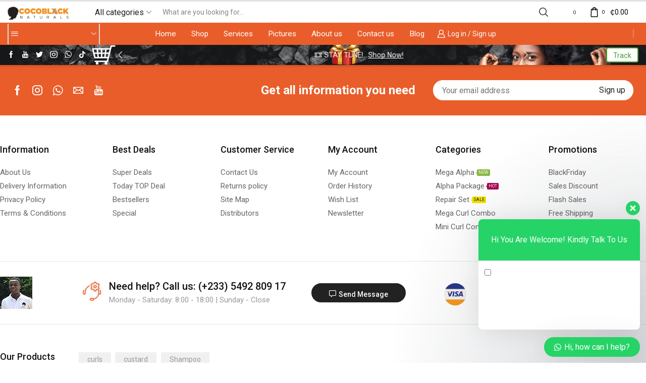

--- FILE ---
content_type: text/html; charset=UTF-8
request_url: https://cocoblacknaturals.com/gh/blog/staticblocks/blog/
body_size: 223680
content:
<!DOCTYPE html>
<html lang="en-US" xmlns="http://www.w3.org/1999/xhtml" prefix="og: http://ogp.me/ns# fb: http://www.facebook.com/2008/fbml" >
<head>
	<meta charset="UTF-8" />
	<meta name="viewport" content="width=device-width, initial-scale=1.0"/>
					<script>document.documentElement.className = document.documentElement.className + ' yes-js js_active js'</script>
				<title>blog &#8211; Cocoblack Naturals &#8211; Ghana</title>
<meta name='robots' content='max-image-preview:large' />
<link rel='dns-prefetch' href='//s.w.org' />
<link rel="alternate" type="application/rss+xml" title="Cocoblack Naturals - Ghana &raquo; Feed" href="https://cocoblacknaturals.com/gh/feed/" />
<link rel="alternate" type="application/rss+xml" title="Cocoblack Naturals - Ghana &raquo; Comments Feed" href="https://cocoblacknaturals.com/gh/comments/feed/" />
<link rel='stylesheet' id='gtranslate-style-css'  href='https://cocoblacknaturals.com/gh/wp-content/plugins/gtranslate/gtranslate-style24.css' type='text/css' media='all' />
<link rel='stylesheet' id='jquery-selectBox-css'  href='https://cocoblacknaturals.com/gh/wp-content/plugins/yith-woocommerce-wishlist/assets/css/jquery.selectBox.css' type='text/css' media='all' />
<link rel='stylesheet' id='yith-wcwl-font-awesome-css'  href='https://cocoblacknaturals.com/gh/wp-content/plugins/yith-woocommerce-wishlist/assets/css/font-awesome.css' type='text/css' media='all' />
<link rel='stylesheet' id='woocommerce_prettyPhoto_css-css'  href='//cocoblacknaturals.com/gh/wp-content/plugins/woocommerce/assets/css/prettyPhoto.css' type='text/css' media='all' />
<link rel='stylesheet' id='yith-wcwl-main-css'  href='https://cocoblacknaturals.com/gh/wp-content/plugins/yith-woocommerce-wishlist/assets/css/style.css' type='text/css' media='all' />
<style id='yith-wcwl-main-inline-css' type='text/css'>
.yith-wcwl-share li a{color: #FFFFFF;}.yith-wcwl-share li a:hover{color: #FFFFFF;}.yith-wcwl-share a.facebook{background: #39599E; background-color: #39599E;}.yith-wcwl-share a.facebook:hover{background: #39599E; background-color: #39599E;}.yith-wcwl-share a.twitter{background: #45AFE2; background-color: #45AFE2;}.yith-wcwl-share a.twitter:hover{background: #39599E; background-color: #39599E;}.yith-wcwl-share a.pinterest{background: #AB2E31; background-color: #AB2E31;}.yith-wcwl-share a.pinterest:hover{background: #39599E; background-color: #39599E;}.yith-wcwl-share a.email{background: #FBB102; background-color: #FBB102;}.yith-wcwl-share a.email:hover{background: #39599E; background-color: #39599E;}.yith-wcwl-share a.whatsapp{background: #00A901; background-color: #00A901;}.yith-wcwl-share a.whatsapp:hover{background: #39599E; background-color: #39599E;}
</style>
<style id='global-styles-inline-css' type='text/css'>
body{--wp--preset--color--black: #000000;--wp--preset--color--cyan-bluish-gray: #abb8c3;--wp--preset--color--white: #ffffff;--wp--preset--color--pale-pink: #f78da7;--wp--preset--color--vivid-red: #cf2e2e;--wp--preset--color--luminous-vivid-orange: #ff6900;--wp--preset--color--luminous-vivid-amber: #fcb900;--wp--preset--color--light-green-cyan: #7bdcb5;--wp--preset--color--vivid-green-cyan: #00d084;--wp--preset--color--pale-cyan-blue: #8ed1fc;--wp--preset--color--vivid-cyan-blue: #0693e3;--wp--preset--color--vivid-purple: #9b51e0;--wp--preset--gradient--vivid-cyan-blue-to-vivid-purple: linear-gradient(135deg,rgba(6,147,227,1) 0%,rgb(155,81,224) 100%);--wp--preset--gradient--light-green-cyan-to-vivid-green-cyan: linear-gradient(135deg,rgb(122,220,180) 0%,rgb(0,208,130) 100%);--wp--preset--gradient--luminous-vivid-amber-to-luminous-vivid-orange: linear-gradient(135deg,rgba(252,185,0,1) 0%,rgba(255,105,0,1) 100%);--wp--preset--gradient--luminous-vivid-orange-to-vivid-red: linear-gradient(135deg,rgba(255,105,0,1) 0%,rgb(207,46,46) 100%);--wp--preset--gradient--very-light-gray-to-cyan-bluish-gray: linear-gradient(135deg,rgb(238,238,238) 0%,rgb(169,184,195) 100%);--wp--preset--gradient--cool-to-warm-spectrum: linear-gradient(135deg,rgb(74,234,220) 0%,rgb(151,120,209) 20%,rgb(207,42,186) 40%,rgb(238,44,130) 60%,rgb(251,105,98) 80%,rgb(254,248,76) 100%);--wp--preset--gradient--blush-light-purple: linear-gradient(135deg,rgb(255,206,236) 0%,rgb(152,150,240) 100%);--wp--preset--gradient--blush-bordeaux: linear-gradient(135deg,rgb(254,205,165) 0%,rgb(254,45,45) 50%,rgb(107,0,62) 100%);--wp--preset--gradient--luminous-dusk: linear-gradient(135deg,rgb(255,203,112) 0%,rgb(199,81,192) 50%,rgb(65,88,208) 100%);--wp--preset--gradient--pale-ocean: linear-gradient(135deg,rgb(255,245,203) 0%,rgb(182,227,212) 50%,rgb(51,167,181) 100%);--wp--preset--gradient--electric-grass: linear-gradient(135deg,rgb(202,248,128) 0%,rgb(113,206,126) 100%);--wp--preset--gradient--midnight: linear-gradient(135deg,rgb(2,3,129) 0%,rgb(40,116,252) 100%);--wp--preset--duotone--dark-grayscale: url('#wp-duotone-dark-grayscale');--wp--preset--duotone--grayscale: url('#wp-duotone-grayscale');--wp--preset--duotone--purple-yellow: url('#wp-duotone-purple-yellow');--wp--preset--duotone--blue-red: url('#wp-duotone-blue-red');--wp--preset--duotone--midnight: url('#wp-duotone-midnight');--wp--preset--duotone--magenta-yellow: url('#wp-duotone-magenta-yellow');--wp--preset--duotone--purple-green: url('#wp-duotone-purple-green');--wp--preset--duotone--blue-orange: url('#wp-duotone-blue-orange');--wp--preset--font-size--small: 13px;--wp--preset--font-size--medium: 20px;--wp--preset--font-size--large: 36px;--wp--preset--font-size--x-large: 42px;}.has-black-color{color: var(--wp--preset--color--black) !important;}.has-cyan-bluish-gray-color{color: var(--wp--preset--color--cyan-bluish-gray) !important;}.has-white-color{color: var(--wp--preset--color--white) !important;}.has-pale-pink-color{color: var(--wp--preset--color--pale-pink) !important;}.has-vivid-red-color{color: var(--wp--preset--color--vivid-red) !important;}.has-luminous-vivid-orange-color{color: var(--wp--preset--color--luminous-vivid-orange) !important;}.has-luminous-vivid-amber-color{color: var(--wp--preset--color--luminous-vivid-amber) !important;}.has-light-green-cyan-color{color: var(--wp--preset--color--light-green-cyan) !important;}.has-vivid-green-cyan-color{color: var(--wp--preset--color--vivid-green-cyan) !important;}.has-pale-cyan-blue-color{color: var(--wp--preset--color--pale-cyan-blue) !important;}.has-vivid-cyan-blue-color{color: var(--wp--preset--color--vivid-cyan-blue) !important;}.has-vivid-purple-color{color: var(--wp--preset--color--vivid-purple) !important;}.has-black-background-color{background-color: var(--wp--preset--color--black) !important;}.has-cyan-bluish-gray-background-color{background-color: var(--wp--preset--color--cyan-bluish-gray) !important;}.has-white-background-color{background-color: var(--wp--preset--color--white) !important;}.has-pale-pink-background-color{background-color: var(--wp--preset--color--pale-pink) !important;}.has-vivid-red-background-color{background-color: var(--wp--preset--color--vivid-red) !important;}.has-luminous-vivid-orange-background-color{background-color: var(--wp--preset--color--luminous-vivid-orange) !important;}.has-luminous-vivid-amber-background-color{background-color: var(--wp--preset--color--luminous-vivid-amber) !important;}.has-light-green-cyan-background-color{background-color: var(--wp--preset--color--light-green-cyan) !important;}.has-vivid-green-cyan-background-color{background-color: var(--wp--preset--color--vivid-green-cyan) !important;}.has-pale-cyan-blue-background-color{background-color: var(--wp--preset--color--pale-cyan-blue) !important;}.has-vivid-cyan-blue-background-color{background-color: var(--wp--preset--color--vivid-cyan-blue) !important;}.has-vivid-purple-background-color{background-color: var(--wp--preset--color--vivid-purple) !important;}.has-black-border-color{border-color: var(--wp--preset--color--black) !important;}.has-cyan-bluish-gray-border-color{border-color: var(--wp--preset--color--cyan-bluish-gray) !important;}.has-white-border-color{border-color: var(--wp--preset--color--white) !important;}.has-pale-pink-border-color{border-color: var(--wp--preset--color--pale-pink) !important;}.has-vivid-red-border-color{border-color: var(--wp--preset--color--vivid-red) !important;}.has-luminous-vivid-orange-border-color{border-color: var(--wp--preset--color--luminous-vivid-orange) !important;}.has-luminous-vivid-amber-border-color{border-color: var(--wp--preset--color--luminous-vivid-amber) !important;}.has-light-green-cyan-border-color{border-color: var(--wp--preset--color--light-green-cyan) !important;}.has-vivid-green-cyan-border-color{border-color: var(--wp--preset--color--vivid-green-cyan) !important;}.has-pale-cyan-blue-border-color{border-color: var(--wp--preset--color--pale-cyan-blue) !important;}.has-vivid-cyan-blue-border-color{border-color: var(--wp--preset--color--vivid-cyan-blue) !important;}.has-vivid-purple-border-color{border-color: var(--wp--preset--color--vivid-purple) !important;}.has-vivid-cyan-blue-to-vivid-purple-gradient-background{background: var(--wp--preset--gradient--vivid-cyan-blue-to-vivid-purple) !important;}.has-light-green-cyan-to-vivid-green-cyan-gradient-background{background: var(--wp--preset--gradient--light-green-cyan-to-vivid-green-cyan) !important;}.has-luminous-vivid-amber-to-luminous-vivid-orange-gradient-background{background: var(--wp--preset--gradient--luminous-vivid-amber-to-luminous-vivid-orange) !important;}.has-luminous-vivid-orange-to-vivid-red-gradient-background{background: var(--wp--preset--gradient--luminous-vivid-orange-to-vivid-red) !important;}.has-very-light-gray-to-cyan-bluish-gray-gradient-background{background: var(--wp--preset--gradient--very-light-gray-to-cyan-bluish-gray) !important;}.has-cool-to-warm-spectrum-gradient-background{background: var(--wp--preset--gradient--cool-to-warm-spectrum) !important;}.has-blush-light-purple-gradient-background{background: var(--wp--preset--gradient--blush-light-purple) !important;}.has-blush-bordeaux-gradient-background{background: var(--wp--preset--gradient--blush-bordeaux) !important;}.has-luminous-dusk-gradient-background{background: var(--wp--preset--gradient--luminous-dusk) !important;}.has-pale-ocean-gradient-background{background: var(--wp--preset--gradient--pale-ocean) !important;}.has-electric-grass-gradient-background{background: var(--wp--preset--gradient--electric-grass) !important;}.has-midnight-gradient-background{background: var(--wp--preset--gradient--midnight) !important;}.has-small-font-size{font-size: var(--wp--preset--font-size--small) !important;}.has-medium-font-size{font-size: var(--wp--preset--font-size--medium) !important;}.has-large-font-size{font-size: var(--wp--preset--font-size--large) !important;}.has-x-large-font-size{font-size: var(--wp--preset--font-size--x-large) !important;}
</style>
<link rel='stylesheet' id='contact-form-7-css'  href='https://cocoblacknaturals.com/gh/wp-content/plugins/contact-form-7/includes/css/styles.css' type='text/css' media='all' />
<style id='woocommerce-inline-inline-css' type='text/css'>
.woocommerce form .form-row .required { visibility: visible; }
</style>
<link rel='stylesheet' id='etheme-parent-style-css'  href='https://cocoblacknaturals.com/gh/wp-content/themes/xstore/xstore.min.css' type='text/css' media='all' />
<link rel='stylesheet' id='child-style-css'  href='https://cocoblacknaturals.com/gh/wp-content/themes/xstore-child/style.css' type='text/css' media='all' />
<link rel='stylesheet' id='elementor-icons-css'  href='https://cocoblacknaturals.com/gh/wp-content/plugins/elementor/assets/lib/eicons/css/elementor-icons.min.css' type='text/css' media='all' />
<link rel='stylesheet' id='elementor-frontend-css'  href='https://cocoblacknaturals.com/gh/wp-content/uploads/sites/3/elementor/css/custom-frontend.min.css' type='text/css' media='all' />
<link rel='stylesheet' id='elementor-post-8700-css'  href='https://cocoblacknaturals.com/gh/wp-content/uploads/sites/3/elementor/css/post-8700.css' type='text/css' media='all' />
<link rel='stylesheet' id='elementor-global-css'  href='https://cocoblacknaturals.com/gh/wp-content/uploads/sites/3/elementor/css/global.css' type='text/css' media='all' />
<link rel='stylesheet' id='elementor-post-9761-css'  href='https://cocoblacknaturals.com/gh/wp-content/uploads/sites/3/elementor/css/post-9761.css' type='text/css' media='all' />
<link rel='stylesheet' id='etheme-fa-css'  href='https://cocoblacknaturals.com/gh/wp-content/themes/xstore/css/fontawesome/5.15.3/all.min.css' type='text/css' media='all' />
<link rel='stylesheet' id='etheme-wpb-style-css'  href='https://cocoblacknaturals.com/gh/wp-content/themes/xstore/css/wpb.min.css' type='text/css' media='all' />
<link rel='stylesheet' id='js_composer_front-css'  href='https://cocoblacknaturals.com/gh/wp-content/plugins/js_composer/assets/css/js_composer.min.css' type='text/css' media='all' />
<link rel='stylesheet' id='etheme-elementor-style-css'  href='https://cocoblacknaturals.com/gh/wp-content/themes/xstore/css/elementor.min.css' type='text/css' media='all' />
<link rel='stylesheet' id='etheme-back-top-css'  href='https://cocoblacknaturals.com/gh/wp-content/themes/xstore/css/modules/back-top.min.css' type='text/css' media='all' />
<link rel='stylesheet' id='etheme-woocommerce-css'  href='https://cocoblacknaturals.com/gh/wp-content/themes/xstore/css/modules/woocommerce/global.min.css' type='text/css' media='all' />
<link rel='stylesheet' id='etheme-blog-global-css'  href='https://cocoblacknaturals.com/gh/wp-content/themes/xstore/css/modules/blog/blog-global.min.css' type='text/css' media='all' />
<link rel='stylesheet' id='etheme-post-global-css'  href='https://cocoblacknaturals.com/gh/wp-content/themes/xstore/css/modules/blog/types/global.min.css' type='text/css' media='all' />
<link rel='stylesheet' id='etheme-single-post-global-css'  href='https://cocoblacknaturals.com/gh/wp-content/themes/xstore/css/modules/blog/single-post/single-global.min.css' type='text/css' media='all' />
<link rel='stylesheet' id='etheme-single-post-meta-css'  href='https://cocoblacknaturals.com/gh/wp-content/themes/xstore/css/modules/blog/single-post/meta.min.css' type='text/css' media='all' />
<link rel='stylesheet' id='etheme-star-rating-css'  href='https://cocoblacknaturals.com/gh/wp-content/themes/xstore/css/modules/star-rating.min.css' type='text/css' media='all' />
<link rel='stylesheet' id='etheme-comments-css'  href='https://cocoblacknaturals.com/gh/wp-content/themes/xstore/css/modules/comments.min.css' type='text/css' media='all' />
<link rel='stylesheet' id='etheme-portfolio-css'  href='https://cocoblacknaturals.com/gh/wp-content/themes/xstore/css/portfolio.min.css' type='text/css' media='all' />
<link rel='stylesheet' id='etheme-isotope-filters-css'  href='https://cocoblacknaturals.com/gh/wp-content/themes/xstore/css/modules/isotope/filters.min.css' type='text/css' media='all' />
<link rel='stylesheet' id='etheme-contact-forms-css'  href='https://cocoblacknaturals.com/gh/wp-content/themes/xstore/css/modules/contact-forms.min.css' type='text/css' media='all' />
<style id='xstore-icons-font-inline-css' type='text/css'>
@font-face {
				  font-family: 'xstore-icons';
				  src:
				    url('https://cocoblacknaturals.com/gh/wp-content/themes/xstore/fonts/xstore-icons-bold.ttf') format('truetype'),
				    url('https://cocoblacknaturals.com/gh/wp-content/themes/xstore/fonts/xstore-icons-bold.woff2') format('woff2'),
				    url('https://cocoblacknaturals.com/gh/wp-content/themes/xstore/fonts/xstore-icons-bold.woff') format('woff'),
				    url('https://cocoblacknaturals.com/gh/wp-content/themes/xstore/fonts/xstore-icons-bold.svg#xstore-icons') format('svg');
				  font-weight: normal;
				  font-style: normal;
				  font-display: swap;
				}
</style>
<link rel='stylesheet' id='etheme-header-search-css'  href='https://cocoblacknaturals.com/gh/wp-content/themes/xstore/css/modules/layout/header/parts/search.min.css' type='text/css' media='all' />
<link rel='stylesheet' id='etheme-header-menu-css'  href='https://cocoblacknaturals.com/gh/wp-content/themes/xstore/css/modules/layout/header/parts/menu.min.css' type='text/css' media='all' />
<link rel='stylesheet' id='etheme-all-departments-menu-css'  href='https://cocoblacknaturals.com/gh/wp-content/themes/xstore/css/modules/layout/header/parts/all-departments-menu.min.css' type='text/css' media='all' />
<link rel='stylesheet' id='xstore-kirki-styles-css'  href='https://cocoblacknaturals.com/gh/wp-content/uploads/sites/3/xstore/kirki-styles.css' type='text/css' media='all' />
<link rel='stylesheet' id='wws-public-style-css'  href='https://cocoblacknaturals.com/gh/wp-content/plugins/wordpress-whatsapp-support/assets/css/wws-public-style.css' type='text/css' media='all' />
<style id='wws-public-style-inline-css' type='text/css'>
.wws--bg-color {
			background-color: #25d366;
		}.wws--text-color {
				color: #ffffff;
		}.wws-popup__open-btn {
				padding: 8px 20px;
				border-radius: 20px;
				display: inline-block;
				margin-top: 15px;
				cursor: pointer;
			}.wws-popup-container--position {
					right: 12px;
					bottom: 12px;
				}
				.wws-popup__open-btn { float: right; }
				.wws-gradient--position {
				  bottom: 0;
				  right: 0;
				  background: radial-gradient(ellipse at bottom right, rgba(29, 39, 54, 0.2) 0, rgba(29, 39, 54, 0) 72%);
				}@media( max-width: 720px ) {
				.wws-popup__open-btn {
					padding: 0 !important;
					width: 60px !important;
					height: 60px !important;
					border-radius: 50% !important;
					display: flex !important;
					justify-content: center !important;
					align-items: center !important;
					font-size: 30px !important;
				}
				.wws-popup__open-btn > svg {
					padding-right: 0;
					width: 30px;
					height: 30px;
				}
				.wws-popup__open-btn span { display: none; }
			}
</style>
<link rel='stylesheet' id='wws-public-template-css'  href='https://cocoblacknaturals.com/gh/wp-content/plugins/wordpress-whatsapp-support/assets/css/wws-public-template-8.css' type='text/css' media='all' />
<link rel='stylesheet' id='google-fonts-1-css'  href='https://fonts.googleapis.com/css?family=Roboto%3A100%2C100italic%2C200%2C200italic%2C300%2C300italic%2C400%2C400italic%2C500%2C500italic%2C600%2C600italic%2C700%2C700italic%2C800%2C800italic%2C900%2C900italic%7CRoboto+Slab%3A100%2C100italic%2C200%2C200italic%2C300%2C300italic%2C400%2C400italic%2C500%2C500italic%2C600%2C600italic%2C700%2C700italic%2C800%2C800italic%2C900%2C900italic&#038;display=auto&#038;ver=6.0.11' type='text/css' media='all' />
<link rel='stylesheet' id='elementor-icons-shared-1-css'  href='https://cocoblacknaturals.com/gh/wp-content/plugins/et-core-plugin/app/assets/lib/xstore-icons/css/xstore-icons.css' type='text/css' media='all' />
<link rel='stylesheet' id='elementor-icons-xstore-icons-css'  href='https://cocoblacknaturals.com/gh/wp-content/plugins/et-core-plugin/app/assets/lib/xstore-icons/css/bold.css' type='text/css' media='all' />
<script type='text/javascript' src='https://cocoblacknaturals.com/gh/wp-includes/js/jquery/jquery.min.js' id='jquery-core-js'></script>
<script type='text/javascript' src='https://cocoblacknaturals.com/gh/wp-includes/js/jquery/jquery-migrate.min.js' id='jquery-migrate-js'></script>
<script type='text/javascript' id='et-core-elementor-script-js-extra'>
/* <![CDATA[ */
var etheme_elementor_localize = {"adminajax":"https:\/\/cocoblacknaturals.com\/gh\/wp-admin\/admin-ajax.php","search":{"noResults":"No results were found!","product":"Products","page":"Pages","post":"Posts","etheme_portfolio":"Portfolio","product_found":"{{count}} Products found","page_found":"{{count}} Pages found","post_found":"{{count}} Posts found","etheme_portfolio_found":"{{count}} Portfolio found","custom_post_type_found":"{{count}} {{post_type}} found","show_more":"Show {{count}} more","show_all":"View all results","items_found":"{{count}} items found","item_found":"{{count}} item found","noSuggestionNoticeWithMatches":"No results were found!<p>No items matched your search {{search_value}}.<\/p>"},"lottie":{"defaultAnimationUrl":"https:\/\/cocoblacknaturals.com\/gh\/wp-content\/plugins\/et-core-plugin\/app\/assets\/js\/lottie-default.json"}};
/* ]]> */
</script>
<script type='text/javascript' src='https://cocoblacknaturals.com/gh/wp-content/plugins/et-core-plugin/app/assets/js/elementor.js' id='et-core-elementor-script-js'></script>
<script type='text/javascript' src='https://cocoblacknaturals.com/gh/wp-content/plugins/woocommerce/assets/js/jquery-blockui/jquery.blockUI.min.js' id='jquery-blockui-js'></script>
<script type='text/javascript' id='wc-add-to-cart-js-extra'>
/* <![CDATA[ */
var wc_add_to_cart_params = {"ajax_url":"\/gh\/wp-admin\/admin-ajax.php","wc_ajax_url":"\/gh\/?wc-ajax=%%endpoint%%","i18n_view_cart":"View cart","cart_url":"https:\/\/cocoblacknaturals.com\/gh\/cart-2\/","is_cart":"","cart_redirect_after_add":"no"};
/* ]]> */
</script>
<script type='text/javascript' src='https://cocoblacknaturals.com/gh/wp-content/plugins/woocommerce/assets/js/frontend/add-to-cart.min.js' id='wc-add-to-cart-js'></script>
<script type='text/javascript' src='https://cocoblacknaturals.com/gh/wp-content/plugins/js_composer/assets/js/vendors/woocommerce-add-to-cart.js' id='vc_woocommerce-add-to-cart-js-js'></script>
<script type='text/javascript' id='etheme-js-extra'>
/* <![CDATA[ */
var etConfig = {"noresults":"No results were found!","ajaxSearchResultsArrow":"<svg version=\"1.1\" width=\"1em\" height=\"1em\" class=\"arrow\" xmlns=\"http:\/\/www.w3.org\/2000\/svg\" xmlns:xlink=\"http:\/\/www.w3.org\/1999\/xlink\" x=\"0px\" y=\"0px\" viewBox=\"0 0 100 100\" style=\"enable-background:new 0 0 100 100;\" xml:space=\"preserve\"><path d=\"M99.1186676,94.8567734L10.286458,6.0255365h53.5340881c1.6616173,0,3.0132561-1.3516402,3.0132561-3.0127683\r\n\tS65.4821625,0,63.8205452,0H3.0137398c-1.6611279,0-3.012768,1.3516402-3.012768,3.0127683v60.8068047\r\n\tc0,1.6616135,1.3516402,3.0132523,3.012768,3.0132523s3.012768-1.3516388,3.012768-3.0132523V10.2854862L94.8577423,99.117691\r\n\tC95.4281311,99.6871109,96.1841202,100,96.9886856,100c0.8036041,0,1.5595856-0.3128891,2.129982-0.882309\r\n\tC100.2924805,97.9419327,100.2924805,96.0305862,99.1186676,94.8567734z\"><\/path><\/svg>","successfullyAdded":"Product added.","successfullyCopied":"Copied to clipboard","confirmQuestion":"Are you sure?","checkCart":"Please check your <a href='https:\/\/cocoblacknaturals.com\/gh\/cart-2\/'>cart.<\/a>","contBtn":"Continue shopping","checkBtn":"Checkout","ajaxProductAddedNotify":{"type":"popup","linked_products_type":"upsell"},"variationGallery":"","quickView":{"type":"off_canvas","position":"right","layout":"default","variationGallery":"","css":{"quick-view":"        <link rel=\"stylesheet\" href=\"https:\/\/cocoblacknaturals.com\/gh\/wp-content\/themes\/xstore\/css\/modules\/woocommerce\/quick-view.min.css\" type=\"text\/css\" media=\"all\" \/> \t\t","off-canvas":"        <link rel=\"stylesheet\" href=\"https:\/\/cocoblacknaturals.com\/gh\/wp-content\/themes\/xstore\/css\/modules\/layout\/off-canvas.min.css\" type=\"text\/css\" media=\"all\" \/> \t\t","skeleton":"        <link rel=\"stylesheet\" href=\"https:\/\/cocoblacknaturals.com\/gh\/wp-content\/themes\/xstore\/css\/modules\/skeleton.min.css\" type=\"text\/css\" media=\"all\" \/> \t\t","single-product":"        <link rel=\"stylesheet\" href=\"https:\/\/cocoblacknaturals.com\/gh\/wp-content\/themes\/xstore\/css\/modules\/woocommerce\/single-product\/single-product.min.css\" type=\"text\/css\" media=\"all\" \/> \t\t","single-product-elements":"        <link rel=\"stylesheet\" href=\"https:\/\/cocoblacknaturals.com\/gh\/wp-content\/themes\/xstore\/css\/modules\/woocommerce\/single-product\/single-product-elements.min.css\" type=\"text\/css\" media=\"all\" \/> \t\t","single-post-meta":"        <link rel=\"stylesheet\" href=\"https:\/\/cocoblacknaturals.com\/gh\/wp-content\/themes\/xstore\/css\/modules\/blog\/single-post\/meta.min.css\" type=\"text\/css\" media=\"all\" \/> \t\t"}},"popupAddedToCart":{"css":{"skeleton":"        <link rel=\"stylesheet\" href=\"https:\/\/cocoblacknaturals.com\/gh\/wp-content\/themes\/xstore\/css\/modules\/skeleton.min.css\" type=\"text\/css\" media=\"all\" \/> \t\t","popup-added-to-cart":"        <link rel=\"stylesheet\" href=\"https:\/\/cocoblacknaturals.com\/gh\/wp-content\/themes\/xstore\/css\/modules\/woocommerce\/popup-added-to-cart.min.css\" type=\"text\/css\" media=\"all\" \/> \t\t","single-product":"        <link rel=\"stylesheet\" href=\"https:\/\/cocoblacknaturals.com\/gh\/wp-content\/themes\/xstore\/css\/modules\/woocommerce\/single-product\/single-product.min.css\" type=\"text\/css\" media=\"all\" \/> \t\t","single-product-elements":"        <link rel=\"stylesheet\" href=\"https:\/\/cocoblacknaturals.com\/gh\/wp-content\/themes\/xstore\/css\/modules\/woocommerce\/single-product\/single-product-elements.min.css\" type=\"text\/css\" media=\"all\" \/> \t\t","single-post-meta":"        <link rel=\"stylesheet\" href=\"https:\/\/cocoblacknaturals.com\/gh\/wp-content\/themes\/xstore\/css\/modules\/blog\/single-post\/meta.min.css\" type=\"text\/css\" media=\"all\" \/> \t\t"}},"builders":{"is_wpbakery":true},"Product":"Products","Pages":"Pages","Post":"Posts","Portfolio":"Portfolio","Product_found":"{{count}} Products found","Pages_found":"{{count}} Pages found","Post_found":"{{count}} Posts found","Portfolio_found":"{{count}} Portfolio found","show_more":"Show {{count}} more","show_all":"View all results","items_found":"{{count}} items found","item_found":"{{count}} item found","single_product_builder":"1","fancy_select_categories":"1","noSuggestionNoticeWithMatches":"No results were found!<p>No items matched your search {{search_value}}.<\/p>","ajaxurl":"https:\/\/cocoblacknaturals.com\/gh\/wp-admin\/admin-ajax.php","woocommerceSettings":{"is_woocommerce":true,"is_swatches":true,"ajax_filters":false,"ajax_pagination":false,"is_single_product_builder":"1","mini_cart_content_quantity_input":true,"widget_show_more_text":"more","widget_show_less_text":"Show less","sidebar_off_canvas_icon":"<svg version=\"1.1\" width=\"1em\" height=\"1em\" id=\"Layer_1\" xmlns=\"http:\/\/www.w3.org\/2000\/svg\" xmlns:xlink=\"http:\/\/www.w3.org\/1999\/xlink\" x=\"0px\" y=\"0px\" viewBox=\"0 0 100 100\" style=\"enable-background:new 0 0 100 100;\" xml:space=\"preserve\"><path d=\"M94.8,0H5.6C4,0,2.6,0.9,1.9,2.3C1.1,3.7,1.3,5.4,2.2,6.7l32.7,46c0,0,0,0,0,0c1.2,1.6,1.8,3.5,1.8,5.5v37.5c0,1.1,0.4,2.2,1.2,3c0.8,0.8,1.8,1.2,3,1.2c0.6,0,1.1-0.1,1.6-0.3l18.4-7c1.6-0.5,2.7-2.1,2.7-3.9V58.3c0-2,0.6-3.9,1.8-5.5c0,0,0,0,0,0l32.7-46c0.9-1.3,1.1-3,0.3-4.4C97.8,0.9,96.3,0,94.8,0z M61.4,49.7c-1.8,2.5-2.8,5.5-2.8,8.5v29.8l-16.8,6.4V58.3c0-3.1-1-6.1-2.8-8.5L7.3,5.1h85.8L61.4,49.7z\"><\/path><\/svg>","ajax_add_to_cart_archives":true,"cart_url":"https:\/\/cocoblacknaturals.com\/gh\/cart-2\/","cart_redirect_after_add":false,"home_url":"https:\/\/cocoblacknaturals.com\/gh\/","shop_url":"https:\/\/cocoblacknaturals.com\/gh\/shop\/","cart_progress_currency_pos":"left","cart_progress_thousand_sep":",","cart_progress_decimal_sep":".","cart_progress_num_decimals":"2","is_smart_addtocart":true,"primary_attribute":"et_none"},"notices":{"ajax-filters":"Ajax error: cannot get filters result","post-product":"Ajax error: cannot get post\/product result","products":"Ajax error: cannot get products result","posts":"Ajax error: cannot get posts result","element":"Ajax error: cannot get element result","portfolio":"Ajax error: problem with ajax et_portfolio_ajax action","portfolio-pagination":"Ajax error: problem with ajax et_portfolio_ajax_pagination action","menu":"Ajax error: problem with ajax menu_posts action","noMatchFound":"No matches found","variationGalleryNotAvailable":"Variation Gallery not available on variation id","localStorageFull":"Seems like your localStorage is full"},"layoutSettings":{"layout":"wide","is_rtl":false,"is_mobile":false,"mobHeaderStart":992,"menu_storage_key":"etheme_e361001a036da3b8024146d0cb06b605","ajax_dropdowns_from_storage":1},"sidebar":{"closed_pc_by_default":true},"et_global":{"classes":{"skeleton":"skeleton-body","mfp":"et-mfp-opened"},"mobHeaderStart":992}};
/* ]]> */
</script>
<script type='text/javascript' src='https://cocoblacknaturals.com/gh/wp-content/themes/xstore/js/etheme-scripts.min.js' id='etheme-js'></script>
<script type='text/javascript' id='et-woo-swatches-js-extra'>
/* <![CDATA[ */
var sten_wc_params = {"ajax_url":"https:\/\/cocoblacknaturals.com\/gh\/wp-admin\/admin-ajax.php","is_customize_preview":"","is_singular_product":"","add_to_cart_btn_text":"Add to cart","read_more_btn_text":"Read More","read_more_about_btn_text":"about","read_more_for_btn_text":"for","select_options_btn_text":"Select options","i18n_no_matching_variations_text":"Sorry, no products matched your selection. Please choose a different combination."};
/* ]]> */
</script>
<script type='text/javascript' src='https://cocoblacknaturals.com/gh/wp-content/plugins/et-core-plugin/packages/st-woo-swatches/public/js/frontend.min.js' id='et-woo-swatches-js'></script>
<link rel="https://api.w.org/" href="https://cocoblacknaturals.com/gh/wp-json/" /><link rel="EditURI" type="application/rsd+xml" title="RSD" href="https://cocoblacknaturals.com/gh/xmlrpc.php?rsd" />
<link rel="wlwmanifest" type="application/wlwmanifest+xml" href="https://cocoblacknaturals.com/gh/wp-includes/wlwmanifest.xml" /> 
<meta name="generator" content="WordPress 6.0.11" />
<meta name="generator" content="WooCommerce 6.6.1" />
<link rel="canonical" href="https://cocoblacknaturals.com/gh/blog/staticblocks/blog/" />
<link rel='shortlink' href='https://cocoblacknaturals.com/gh/?p=9761' />
<link rel="alternate" type="application/json+oembed" href="https://cocoblacknaturals.com/gh/wp-json/oembed/1.0/embed?url=https%3A%2F%2Fcocoblacknaturals.com%2Fgh%2Fblog%2Fstaticblocks%2Fblog%2F" />
<link rel="alternate" type="text/xml+oembed" href="https://cocoblacknaturals.com/gh/wp-json/oembed/1.0/embed?url=https%3A%2F%2Fcocoblacknaturals.com%2Fgh%2Fblog%2Fstaticblocks%2Fblog%2F&#038;format=xml" />
        <!-- PushAlert WordPress 2.5.4 -->
        <script type="text/javascript">
        var pushalert_sw_file = 'https://cocoblacknaturals.com/gh/?pa_service_worker=1';
var pushalert_manifest_file = 'https://cocoblacknaturals.com/gh/wp-content/plugins/pushalert-web-push-notifications/manifest.json';

            (function (d, t) {
                var g = d.createElement(t),
                        s = d.getElementsByTagName(t)[0];
                g.src = "//cdn.pushalert.co/integrate_bb40ad7267cfa5088b5e07639c3b19f8.js";
                s.parentNode.insertBefore(g, s);
            }(document, "script"));
        </script>
        <!-- End PushAlert WordPress -->
        
            <link rel="prefetch" as="font" href="https://cocoblacknaturals.com/gh/wp-content/themes/xstore/fonts/xstore-icons-bold.woff?v=8.3.4" type="font/woff">
    
	        <link rel="prefetch" as="font" href="https://cocoblacknaturals.com/gh/wp-content/themes/xstore/fonts/xstore-icons-bold.woff2?v=8.3.4" type="font/woff2">
    	<noscript><style>.woocommerce-product-gallery{ opacity: 1 !important; }</style></noscript>
	<meta name="generator" content="Powered by WPBakery Page Builder - drag and drop page builder for WordPress."/>
<meta name="generator" content="Powered by Slider Revolution 6.5.8 - responsive, Mobile-Friendly Slider Plugin for WordPress with comfortable drag and drop interface." />
<link rel="icon" href="https://cocoblacknaturals.com/gh/wp-content/uploads/sites/3/2023/03/cropped-favicon-32x32.jpg" sizes="32x32" />
<link rel="icon" href="https://cocoblacknaturals.com/gh/wp-content/uploads/sites/3/2023/03/cropped-favicon-192x192.jpg" sizes="192x192" />
<link rel="apple-touch-icon" href="https://cocoblacknaturals.com/gh/wp-content/uploads/sites/3/2023/03/cropped-favicon-180x180.jpg" />
<meta name="msapplication-TileImage" content="https://cocoblacknaturals.com/gh/wp-content/uploads/sites/3/2023/03/cropped-favicon-270x270.jpg" />
<script type="text/javascript">function setREVStartSize(e){
			//window.requestAnimationFrame(function() {				 
				window.RSIW = window.RSIW===undefined ? window.innerWidth : window.RSIW;	
				window.RSIH = window.RSIH===undefined ? window.innerHeight : window.RSIH;	
				try {								
					var pw = document.getElementById(e.c).parentNode.offsetWidth,
						newh;
					pw = pw===0 || isNaN(pw) ? window.RSIW : pw;
					e.tabw = e.tabw===undefined ? 0 : parseInt(e.tabw);
					e.thumbw = e.thumbw===undefined ? 0 : parseInt(e.thumbw);
					e.tabh = e.tabh===undefined ? 0 : parseInt(e.tabh);
					e.thumbh = e.thumbh===undefined ? 0 : parseInt(e.thumbh);
					e.tabhide = e.tabhide===undefined ? 0 : parseInt(e.tabhide);
					e.thumbhide = e.thumbhide===undefined ? 0 : parseInt(e.thumbhide);
					e.mh = e.mh===undefined || e.mh=="" || e.mh==="auto" ? 0 : parseInt(e.mh,0);		
					if(e.layout==="fullscreen" || e.l==="fullscreen") 						
						newh = Math.max(e.mh,window.RSIH);					
					else{					
						e.gw = Array.isArray(e.gw) ? e.gw : [e.gw];
						for (var i in e.rl) if (e.gw[i]===undefined || e.gw[i]===0) e.gw[i] = e.gw[i-1];					
						e.gh = e.el===undefined || e.el==="" || (Array.isArray(e.el) && e.el.length==0)? e.gh : e.el;
						e.gh = Array.isArray(e.gh) ? e.gh : [e.gh];
						for (var i in e.rl) if (e.gh[i]===undefined || e.gh[i]===0) e.gh[i] = e.gh[i-1];
											
						var nl = new Array(e.rl.length),
							ix = 0,						
							sl;					
						e.tabw = e.tabhide>=pw ? 0 : e.tabw;
						e.thumbw = e.thumbhide>=pw ? 0 : e.thumbw;
						e.tabh = e.tabhide>=pw ? 0 : e.tabh;
						e.thumbh = e.thumbhide>=pw ? 0 : e.thumbh;					
						for (var i in e.rl) nl[i] = e.rl[i]<window.RSIW ? 0 : e.rl[i];
						sl = nl[0];									
						for (var i in nl) if (sl>nl[i] && nl[i]>0) { sl = nl[i]; ix=i;}															
						var m = pw>(e.gw[ix]+e.tabw+e.thumbw) ? 1 : (pw-(e.tabw+e.thumbw)) / (e.gw[ix]);					
						newh =  (e.gh[ix] * m) + (e.tabh + e.thumbh);
					}
					var el = document.getElementById(e.c);
					if (el!==null && el) el.style.height = newh+"px";					
					el = document.getElementById(e.c+"_wrapper");
					if (el!==null && el) {
						el.style.height = newh+"px";
						el.style.display = "block";
					}
				} catch(e){
					console.log("Failure at Presize of Slider:" + e)
				}					   
			//});
		  };</script>
<style id="kirki-inline-styles"></style><style type="text/css" class="et_custom-css">.onsale{width:3.50em;height:1.8em;line-height:1.2}.btn-checkout:hover,.btn-view-wishlist:hover{opacity:1 !important}.page-heading{margin-bottom:25px}body>.et-loader{background-color:rgba(255,255,255,.75)}body>.et-loader .et-loader-img{max-width:140px}.et-preloader-on .template-container{filter:blur(2px)}.menu-label-sale>a .label-text{background-color:#f3e500;color:#222}.menu-label-sale>a .label-text:before{border-right-color:#f3e500}.cart-checkout-nav{font-size:24px}.header-track-order{white-space:nowrap}.header-bottom-wrapper{box-shadow:0 0 5px 2px rgba(0,0,0,.15)}.header-bottom .et_b_header-menu .menu .menu-item-has-children{position:static}.header-bottom .et_b_header-menu .menu .menu-item-has-children .nav-sublist-dropdown{width:100% !important;left:0 !important;right:0 !important;margin:0 !important}.page-heading{box-shadow:0 -2px 5px 0 rgba(0,0,0,.04) inset}.button,.btn,input[type="submit"],input[type="button"],form button,form #qna-ask-input button,.btn-checkout,.btn-view-wishlist,.et_element .btn-checkout,.et_element .mini-cart-buttons .wc-forward:not(.btn-checkout),.et_element .btn-view-wishlist{font-size:100%}.tagcloud a{background:#F0F0F0;border-color:#F0F0F0;color:#999}.sidebar{--space-between-widgets:40px}.products-loop .product,.products-slider.second-initialized .product-slide{transition:all .2s ease-in-out}.single-product-builder .products-slider .product-details{padding-bottom:15px}.products-slider{padding:15px}.products-loop .product:hover,.carousel-area .product-slide:hover{box-shadow:0 0 10px 3px rgba(0,0,0,.1);z-index:2;transform:translateY(-5px) scale(1.007);border-radius:5px;background-color:#fff}.products-loop .type-product{padding-top:15px}.products-loop .content-product{margin-bottom:15px}.content-product .products-page-cats a{font-size:15px}.product-view-default .footer-product .show-quickly{border:2px solid #e95d2a;color:#e95d2a;border-radius:5px;padding:7px}.product-view-default .footer-product .show-quickly:hover{color:#e95d2a}.product-view-mask3 .footer-product>*,.product-view-mask3 .footer-product .button,.product-view-mask3 .footer-product .add_to_wishlist.button{box-shadow:0 3px 8px 0 rgba(0,0,0,0.1)}.wcmp_vendor_banner_template.template1 .img_div img{max-width:100px;max-height:100px}.vendor_description{padding:40px 30px}.woocommerce-tabs .wc-tab .product-vendor h2{display:none}.et-menu-list .subitem-title-holder a,.et-slider-button-underline-hover .slide-button,.banner-button-underline-hover .banner-button,.el-button-underline-hover .elementor-button-text{position:relative;display:inline-block}.et-menu-list .subitem-title-holder a:before,.et-slider-button-underline-hover .slide-button:before,.banner-button-underline-hover .banner-button:before,.el-button-underline-hover .elementor-button-text:before{content:'';height:2px;width:0;right:0;position:absolute;transition:width .2s ease-in-out;bottom:-4px;background:var(--et_active-color,currentColor)}.et-menu-list .subitem-title-holder a:before,.et-slider-button-underline-hover .slide-button:before{bottom:0}.et-menu-list .subitem-title-holder a:hover:before,.et-slider-button-underline-hover .slide-button:hover:before,.banner-button-underline-hover .banner-button:hover:before,.el-button-underline-hover .elementor-button-text:hover:before{width:100%;right:auto}.vendor_description_background .description_data{display:none}.et-mobile-panel .with-dot>a .et_b-icon:before{background-color:#f3e500}@media (min-width:993px){.woocommerce-product-gallery.images-wrapper,.thumbnails-list .swiper-slide a{border:2px solid #E1E1E1}.thumbnails-list .swiper-slide{padding:5px}.thumbnails-list{justify-content:center;padding-top:5px}.thumbnails-list .swiper-slide.active-thumbnail a{border-color:#e95d2a}.sidebar .widget_categories{border:3px solid #E95D2A;padding:30px}.related-posts{border:2px solid #ebebeb;padding:30px}}.page-heading{margin-bottom:25px}@media only screen and (max-width:1490px){.swiper-custom-left,.middle-inside .swiper-entry .swiper-button-prev,.middle-inside.swiper-entry .swiper-button-prev{left:-15px}.swiper-custom-right,.middle-inside .swiper-entry .swiper-button-next,.middle-inside.swiper-entry .swiper-button-next{right:-15px}.middle-inbox .swiper-entry .swiper-button-prev,.middle-inbox.swiper-entry .swiper-button-prev{left:8px}.middle-inbox .swiper-entry .swiper-button-next,.middle-inbox.swiper-entry .swiper-button-next{right:8px}.swiper-entry:hover .swiper-custom-left,.middle-inside .swiper-entry:hover .swiper-button-prev,.middle-inside.swiper-entry:hover .swiper-button-prev{left:-5px}.swiper-entry:hover .swiper-custom-right,.middle-inside .swiper-entry:hover .swiper-button-next,.middle-inside.swiper-entry:hover .swiper-button-next{right:-5px}.middle-inbox .swiper-entry:hover .swiper-button-prev,.middle-inbox.swiper-entry:hover .swiper-button-prev{left:5px}.middle-inbox .swiper-entry:hover .swiper-button-next,.middle-inbox.swiper-entry:hover .swiper-button-next{right:5px}}.header-main-menu.et_element-top-level .menu{margin-right:-5px;margin-left:-5px}.swiper-container{width:auto}.content-product .product-content-image img,.category-grid img,.categoriesCarousel .category-grid img{width:100%}.etheme-elementor-slider:not(.swiper-container-initialized) .swiper-slide{max-width:calc(100% / var(--slides-per-view,4))}.etheme-elementor-slider[data-animation]:not(.swiper-container-initialized,[data-animation=slide],[data-animation=coverflow]) .swiper-slide{max-width:100%}</style><noscript><style> .wpb_animate_when_almost_visible { opacity: 1; }</style></noscript><style type="text/css" data-type="et_vc_shortcodes-custom-css">@media only screen and (max-width: 1199px) and (min-width: 769px) { div.et-md-no-bg { background-image: none !important; } }@media only screen and (max-width: 768px) and (min-width: 480px) { div.et-sm-no-bg { background-image: none !important; } }@media only screen and (max-width: 480px) {div.et-xs-no-bg { background-image: none !important; }}</style></head>
<body data-rsssl=1 class="staticblocks-template-default single single-staticblocks postid-9761 theme-xstore woocommerce-no-js et_cart-type-1 et_b_dt_header-not-overlap et_b_mob_header-not-overlap wide et-preloader-off et-catalog-off  et-secondary-menu-on et-secondary-visibility-on_click global-post-template-default et-enable-swatch wpb-js-composer js-comp-ver-6.4.1 vc_responsive elementor-default elementor-kit-8700 elementor-page elementor-page-9761" data-mode="light">
<svg xmlns="http://www.w3.org/2000/svg" viewBox="0 0 0 0" width="0" height="0" focusable="false" role="none" style="visibility: hidden; position: absolute; left: -9999px; overflow: hidden;" ><defs><filter id="wp-duotone-dark-grayscale"><feColorMatrix color-interpolation-filters="sRGB" type="matrix" values=" .299 .587 .114 0 0 .299 .587 .114 0 0 .299 .587 .114 0 0 .299 .587 .114 0 0 " /><feComponentTransfer color-interpolation-filters="sRGB" ><feFuncR type="table" tableValues="0 0.49803921568627" /><feFuncG type="table" tableValues="0 0.49803921568627" /><feFuncB type="table" tableValues="0 0.49803921568627" /><feFuncA type="table" tableValues="1 1" /></feComponentTransfer><feComposite in2="SourceGraphic" operator="in" /></filter></defs></svg><svg xmlns="http://www.w3.org/2000/svg" viewBox="0 0 0 0" width="0" height="0" focusable="false" role="none" style="visibility: hidden; position: absolute; left: -9999px; overflow: hidden;" ><defs><filter id="wp-duotone-grayscale"><feColorMatrix color-interpolation-filters="sRGB" type="matrix" values=" .299 .587 .114 0 0 .299 .587 .114 0 0 .299 .587 .114 0 0 .299 .587 .114 0 0 " /><feComponentTransfer color-interpolation-filters="sRGB" ><feFuncR type="table" tableValues="0 1" /><feFuncG type="table" tableValues="0 1" /><feFuncB type="table" tableValues="0 1" /><feFuncA type="table" tableValues="1 1" /></feComponentTransfer><feComposite in2="SourceGraphic" operator="in" /></filter></defs></svg><svg xmlns="http://www.w3.org/2000/svg" viewBox="0 0 0 0" width="0" height="0" focusable="false" role="none" style="visibility: hidden; position: absolute; left: -9999px; overflow: hidden;" ><defs><filter id="wp-duotone-purple-yellow"><feColorMatrix color-interpolation-filters="sRGB" type="matrix" values=" .299 .587 .114 0 0 .299 .587 .114 0 0 .299 .587 .114 0 0 .299 .587 .114 0 0 " /><feComponentTransfer color-interpolation-filters="sRGB" ><feFuncR type="table" tableValues="0.54901960784314 0.98823529411765" /><feFuncG type="table" tableValues="0 1" /><feFuncB type="table" tableValues="0.71764705882353 0.25490196078431" /><feFuncA type="table" tableValues="1 1" /></feComponentTransfer><feComposite in2="SourceGraphic" operator="in" /></filter></defs></svg><svg xmlns="http://www.w3.org/2000/svg" viewBox="0 0 0 0" width="0" height="0" focusable="false" role="none" style="visibility: hidden; position: absolute; left: -9999px; overflow: hidden;" ><defs><filter id="wp-duotone-blue-red"><feColorMatrix color-interpolation-filters="sRGB" type="matrix" values=" .299 .587 .114 0 0 .299 .587 .114 0 0 .299 .587 .114 0 0 .299 .587 .114 0 0 " /><feComponentTransfer color-interpolation-filters="sRGB" ><feFuncR type="table" tableValues="0 1" /><feFuncG type="table" tableValues="0 0.27843137254902" /><feFuncB type="table" tableValues="0.5921568627451 0.27843137254902" /><feFuncA type="table" tableValues="1 1" /></feComponentTransfer><feComposite in2="SourceGraphic" operator="in" /></filter></defs></svg><svg xmlns="http://www.w3.org/2000/svg" viewBox="0 0 0 0" width="0" height="0" focusable="false" role="none" style="visibility: hidden; position: absolute; left: -9999px; overflow: hidden;" ><defs><filter id="wp-duotone-midnight"><feColorMatrix color-interpolation-filters="sRGB" type="matrix" values=" .299 .587 .114 0 0 .299 .587 .114 0 0 .299 .587 .114 0 0 .299 .587 .114 0 0 " /><feComponentTransfer color-interpolation-filters="sRGB" ><feFuncR type="table" tableValues="0 0" /><feFuncG type="table" tableValues="0 0.64705882352941" /><feFuncB type="table" tableValues="0 1" /><feFuncA type="table" tableValues="1 1" /></feComponentTransfer><feComposite in2="SourceGraphic" operator="in" /></filter></defs></svg><svg xmlns="http://www.w3.org/2000/svg" viewBox="0 0 0 0" width="0" height="0" focusable="false" role="none" style="visibility: hidden; position: absolute; left: -9999px; overflow: hidden;" ><defs><filter id="wp-duotone-magenta-yellow"><feColorMatrix color-interpolation-filters="sRGB" type="matrix" values=" .299 .587 .114 0 0 .299 .587 .114 0 0 .299 .587 .114 0 0 .299 .587 .114 0 0 " /><feComponentTransfer color-interpolation-filters="sRGB" ><feFuncR type="table" tableValues="0.78039215686275 1" /><feFuncG type="table" tableValues="0 0.94901960784314" /><feFuncB type="table" tableValues="0.35294117647059 0.47058823529412" /><feFuncA type="table" tableValues="1 1" /></feComponentTransfer><feComposite in2="SourceGraphic" operator="in" /></filter></defs></svg><svg xmlns="http://www.w3.org/2000/svg" viewBox="0 0 0 0" width="0" height="0" focusable="false" role="none" style="visibility: hidden; position: absolute; left: -9999px; overflow: hidden;" ><defs><filter id="wp-duotone-purple-green"><feColorMatrix color-interpolation-filters="sRGB" type="matrix" values=" .299 .587 .114 0 0 .299 .587 .114 0 0 .299 .587 .114 0 0 .299 .587 .114 0 0 " /><feComponentTransfer color-interpolation-filters="sRGB" ><feFuncR type="table" tableValues="0.65098039215686 0.40392156862745" /><feFuncG type="table" tableValues="0 1" /><feFuncB type="table" tableValues="0.44705882352941 0.4" /><feFuncA type="table" tableValues="1 1" /></feComponentTransfer><feComposite in2="SourceGraphic" operator="in" /></filter></defs></svg><svg xmlns="http://www.w3.org/2000/svg" viewBox="0 0 0 0" width="0" height="0" focusable="false" role="none" style="visibility: hidden; position: absolute; left: -9999px; overflow: hidden;" ><defs><filter id="wp-duotone-blue-orange"><feColorMatrix color-interpolation-filters="sRGB" type="matrix" values=" .299 .587 .114 0 0 .299 .587 .114 0 0 .299 .587 .114 0 0 .299 .587 .114 0 0 " /><feComponentTransfer color-interpolation-filters="sRGB" ><feFuncR type="table" tableValues="0.098039215686275 1" /><feFuncG type="table" tableValues="0 0.66274509803922" /><feFuncB type="table" tableValues="0.84705882352941 0.41960784313725" /><feFuncA type="table" tableValues="1 1" /></feComponentTransfer><feComposite in2="SourceGraphic" operator="in" /></filter></defs></svg>


<div class="template-container">

		<div class="template-content">
		<div class="page-wrapper">
			<header id="header" class="site-header " ><div id="etheme-static-block-8" class="header-banner etheme_widget_satick_block"></div><!-- //header-banner-widget --><div class="header-wrapper">

<div class="header-top-wrapper ">
	<div class="header-top" data-title="Header top">
		<div class="et-row-container et-container">
			<div class="et-wrap-columns flex align-items-center">
		
		
        <div class="et_column et_col-xs-12 et_col-xs-offset-0 pos-static">
			

<style>                .connect-block-element-YMu86 {
                    --connect-block-space: 10px;
                    margin: 0 -10px;
                }
                .et_element.connect-block-element-YMu86 > div,
                .et_element.connect-block-element-YMu86 > form.cart,
                .et_element.connect-block-element-YMu86 > .price {
                    margin: 0 10px;
                }
                                    .et_element.connect-block-element-YMu86 > .et_b_header-widget > div, 
                    .et_element.connect-block-element-YMu86 > .et_b_header-widget > ul {
                        margin-left: 10px;
                        margin-right: 10px;
                    }
                    .et_element.connect-block-element-YMu86 .widget_nav_menu .menu > li > a {
                        margin: 0 10px                    }
/*                    .et_element.connect-block-element-YMu86 .widget_nav_menu .menu .menu-item-has-children > a:after {
                        right: 10px;
                    }*/
                </style><div class="et_element et_connect-block flex flex-row connect-block-element-YMu86 align-items-center justify-content-end">

    <div class="et_element et_b_header-logo align-start mob-align-start et_element-top-level" >
        <a href="https://cocoblacknaturals.com/gh">
            <span><img width="2078" height="495" src="https://cocoblacknaturals.com/gh/wp-content/uploads/sites/3/2022/09/CocoBlack-lo.jpg" class="et_b_header-logo-img" alt="" loading="lazy" srcset="https://cocoblacknaturals.com/gh/wp-content/uploads/sites/3/2022/09/CocoBlack-lo.jpg 2078w, https://cocoblacknaturals.com/gh/wp-content/uploads/sites/3/2022/09/CocoBlack-lo-300x71.jpg 300w, https://cocoblacknaturals.com/gh/wp-content/uploads/sites/3/2022/09/CocoBlack-lo-1024x244.jpg 1024w, https://cocoblacknaturals.com/gh/wp-content/uploads/sites/3/2022/09/CocoBlack-lo-768x183.jpg 768w, https://cocoblacknaturals.com/gh/wp-content/uploads/sites/3/2022/09/CocoBlack-lo-1536x366.jpg 1536w, https://cocoblacknaturals.com/gh/wp-content/uploads/sites/3/2022/09/CocoBlack-lo-2048x488.jpg 2048w, https://cocoblacknaturals.com/gh/wp-content/uploads/sites/3/2022/09/CocoBlack-lo-1x1.jpg 1w, https://cocoblacknaturals.com/gh/wp-content/uploads/sites/3/2022/09/CocoBlack-lo-10x2.jpg 10w, https://cocoblacknaturals.com/gh/wp-content/uploads/sites/3/2022/09/CocoBlack-lo-600x143.jpg 600w" sizes="(max-width: 2078px) 100vw, 2078px" /></span>


            
            <span class="fixed"><img width="2078" height="495" src="https://cocoblacknaturals.com/gh/wp-content/uploads/sites/3/2022/09/CocoBlack-lo.jpg" class="et_b_header-logo-img" alt="" loading="lazy" srcset="https://cocoblacknaturals.com/gh/wp-content/uploads/sites/3/2022/09/CocoBlack-lo.jpg 2078w, https://cocoblacknaturals.com/gh/wp-content/uploads/sites/3/2022/09/CocoBlack-lo-300x71.jpg 300w, https://cocoblacknaturals.com/gh/wp-content/uploads/sites/3/2022/09/CocoBlack-lo-1024x244.jpg 1024w, https://cocoblacknaturals.com/gh/wp-content/uploads/sites/3/2022/09/CocoBlack-lo-768x183.jpg 768w, https://cocoblacknaturals.com/gh/wp-content/uploads/sites/3/2022/09/CocoBlack-lo-1536x366.jpg 1536w, https://cocoblacknaturals.com/gh/wp-content/uploads/sites/3/2022/09/CocoBlack-lo-2048x488.jpg 2048w, https://cocoblacknaturals.com/gh/wp-content/uploads/sites/3/2022/09/CocoBlack-lo-1x1.jpg 1w, https://cocoblacknaturals.com/gh/wp-content/uploads/sites/3/2022/09/CocoBlack-lo-10x2.jpg 10w, https://cocoblacknaturals.com/gh/wp-content/uploads/sites/3/2022/09/CocoBlack-lo-600x143.jpg 600w" sizes="(max-width: 2078px) 100vw, 2078px" /></span>            
        </a>
    </div>



<div class="et_element et_b_header-search flex align-items-center   et-content-right justify-content-center mob-justify-content-center flex-basis-full et_element-top-level et-content-dropdown" >
		
	    
        <form action="https://cocoblacknaturals.com/gh/" role="search" data-min="3" data-per-page="100"
              data-tabs="1"              class="ajax-search-form  ajax-with-suggestions input-input " method="get">
			
                <div class="input-row flex align-items-center " data-search-mode="dark">
                    					<select style="width: 100%; max-width: calc(122px + 1.4em)"  name='product_cat' id='product_cat-945' class='postform' >
	<option value='0' selected='selected'>All categories</option>
	<option class="level-0" value="cleansing-shampoo">Cleansing Shampoo</option>
	<option class="level-0" value="cream">Cream</option>
	<option class="level-0" value="curl-definer">Curl Definer</option>
	<option class="level-0" value="curling-custard">Curling Custard</option>
	<option class="level-0" value="lanolin">Lanolin Moisturizer</option>
	<option class="level-0" value="leave-in-conditioner">Leave In Conditioner</option>
	<option class="level-0" value="moisturizing-conditional">Moisturizing Conditional</option>
	<option class="level-0" value="styling">Professional Styling Gel</option>
	<option class="level-0" value="sets">Sets</option>
	<option class="level-0" value="wholesale">Wholesale</option>
</select>
                    <label class="screen-reader-text" for="et_b-header-search-input-69">Search input</label>
                    <input type="text" value=""
                           placeholder="What are you looking for..." autocomplete="off" class="form-control" id="et_b-header-search-input-69" name="s">
					
					                        <input type="hidden" name="post_type" value="product">
					
                    <input type="hidden" name="et_search" value="true">
					
					                    <span class="buttons-wrapper flex flex-nowrap pos-relative">
                    <span class="clear flex-inline justify-content-center align-items-center pointer">
                        <span class="et_b-icon">
                            <svg xmlns="http://www.w3.org/2000/svg" width=".7em" height=".7em" viewBox="0 0 24 24"><path d="M13.056 12l10.728-10.704c0.144-0.144 0.216-0.336 0.216-0.552 0-0.192-0.072-0.384-0.216-0.528-0.144-0.12-0.336-0.216-0.528-0.216 0 0 0 0 0 0-0.192 0-0.408 0.072-0.528 0.216l-10.728 10.728-10.704-10.728c-0.288-0.288-0.768-0.288-1.056 0-0.168 0.144-0.24 0.336-0.24 0.528 0 0.216 0.072 0.408 0.216 0.552l10.728 10.704-10.728 10.704c-0.144 0.144-0.216 0.336-0.216 0.552s0.072 0.384 0.216 0.528c0.288 0.288 0.768 0.288 1.056 0l10.728-10.728 10.704 10.704c0.144 0.144 0.336 0.216 0.528 0.216s0.384-0.072 0.528-0.216c0.144-0.144 0.216-0.336 0.216-0.528s-0.072-0.384-0.216-0.528l-10.704-10.704z"></path></svg>
                        </span>
                    </span>
                    <button type="submit" class="search-button flex justify-content-center align-items-center pointer">
                        <span class="et_b-loader"></span>
                    <svg version="1.1" xmlns="http://www.w3.org/2000/svg" width="1em" height="1em" viewBox="0 0 24 24"><path d="M23.64 22.176l-5.736-5.712c1.44-1.8 2.232-4.032 2.232-6.336 0-5.544-4.512-10.032-10.032-10.032s-10.008 4.488-10.008 10.008c-0.024 5.568 4.488 10.056 10.032 10.056 2.328 0 4.512-0.792 6.336-2.256l5.712 5.712c0.192 0.192 0.456 0.312 0.72 0.312 0.24 0 0.504-0.096 0.672-0.288 0.192-0.168 0.312-0.384 0.336-0.672v-0.048c0.024-0.288-0.096-0.552-0.264-0.744zM18.12 10.152c0 4.392-3.6 7.992-8.016 7.992-4.392 0-7.992-3.6-7.992-8.016 0-4.392 3.6-7.992 8.016-7.992 4.392 0 7.992 3.6 7.992 8.016z"></path></svg>                    <span class="screen-reader-text">Search</span></button>
                </span>
                </div>
				
											                <div class="ajax-results-wrapper"></div>
			        </form>
		</div>


<div class="et_element et_b_header-html_block header-html_block2" ></div>



<div class="et_element et_b_header-wishlist  flex align-items-center wishlist-type1  et-quantity-top et-content-right et-off-canvas et-off-canvas-wide et-content_toggle static-quantity et_element-top-level" >
        <a href="https://cocoblacknaturals.com/gh/wishlist/" class=" flex flex-wrap full-width align-items-center  justify-content-start mob-justify-content-center et-toggle currentColor">
            <span class="flex-inline justify-content-center align-items-center flex-wrap">
                                    <span class="et_b-icon">
                                                        <span class="et-wishlist-quantity et-quantity count-0">
          0        </span>
		                    </span>
                
	            
	                        </span>
    </a>
	        <span class="et-wishlist-quantity et-quantity count-0">
          0        </span>
					
    <div class="et-mini-content">
		            <span class="et-toggle pos-absolute et-close full-right top">
                <svg xmlns="http://www.w3.org/2000/svg" width="0.8em" height="0.8em" viewBox="0 0 24 24">
                    <path d="M13.056 12l10.728-10.704c0.144-0.144 0.216-0.336 0.216-0.552 0-0.192-0.072-0.384-0.216-0.528-0.144-0.12-0.336-0.216-0.528-0.216 0 0 0 0 0 0-0.192 0-0.408 0.072-0.528 0.216l-10.728 10.728-10.704-10.728c-0.288-0.288-0.768-0.288-1.056 0-0.168 0.144-0.24 0.336-0.24 0.528 0 0.216 0.072 0.408 0.216 0.552l10.728 10.704-10.728 10.704c-0.144 0.144-0.216 0.336-0.216 0.552s0.072 0.384 0.216 0.528c0.288 0.288 0.768 0.288 1.056 0l10.728-10.728 10.704 10.704c0.144 0.144 0.336 0.216 0.528 0.216s0.384-0.072 0.528-0.216c0.144-0.144 0.216-0.336 0.216-0.528s-0.072-0.384-0.216-0.528l-10.704-10.704z"></path>
                </svg>
            </span>
		        <div class="et-content">
			                <div class="et-mini-content-head">
                    <a href="https://cocoblacknaturals.com/gh/wishlist/" class="wishlist-type2 flex justify-content-center flex-wrap top">
						                        <span class="et_b-icon">
                                <span class="et-svg"></span>                                        <span class="et-wishlist-quantity et-quantity count-0">
          0        </span>
		                            </span>
                        <span class="et-element-label pos-relative inline-block">
                                My Wishlist                            </span>
                    </a>
                </div>
					
		        <div class="et_b_wishlist-dropdown product_list_widget cart_list" >
			                <p class="empty">No products in the wishlist.</p>
			        </div><!-- end product list -->
	
        <div class="woocommerce-mini-cart__footer-wrapper">
            <div class="product_list-popup-footer-wrapper">
                <p class="buttons mini-cart-buttons">
                    <a href="https://cocoblacknaturals.com/gh/wishlist/"
                       class="button btn-view-wishlist">View Wishlist</a>
                </p>
            </div>
        </div>
	        </div>
    </div>

			</div>


	

<div class="et_element et_b_header-cart  flex align-items-center cart-type1  et-quantity-right et-content-right et-off-canvas et-off-canvas-wide et-content_toggle et_element-top-level" >
	        <a href="https://cocoblacknaturals.com/gh/cart-2/" class=" flex flex-wrap full-width align-items-center  justify-content-center mob-justify-content-end et-toggle">
			<span class="flex-inline justify-content-center align-items-center
			">

				
					                        <span class="et_b-icon">
							<span class="et-svg"><svg xmlns="http://www.w3.org/2000/svg" width="1em" height="1em" viewBox="0 0 24 24"><path d="M20.304 5.544v0c-0.024-0.696-0.576-1.224-1.272-1.224h-2.304c-0.288-2.424-2.304-4.248-4.728-4.248-2.448 0-4.464 1.824-4.728 4.248h-2.28c-0.696 0-1.272 0.576-1.272 1.248l-0.624 15.936c-0.024 0.648 0.192 1.272 0.624 1.728 0.432 0.48 1.008 0.72 1.68 0.72h13.176c0.624 0 1.2-0.24 1.68-0.72 0.408-0.456 0.624-1.056 0.624-1.704l-0.576-15.984zM9.12 4.296c0.288-1.344 1.464-2.376 2.88-2.376s2.592 1.032 2.88 2.4l-5.76-0.024zM8.184 8.664c0.528 0 0.936-0.408 0.936-0.936v-1.536h5.832v1.536c0 0.528 0.408 0.936 0.936 0.936s0.936-0.408 0.936-0.936v-1.536h1.68l0.576 15.336c-0.024 0.144-0.072 0.288-0.168 0.384s-0.216 0.144-0.312 0.144h-13.2c-0.12 0-0.24-0.048-0.336-0.144-0.072-0.072-0.12-0.192-0.096-0.336l0.6-15.384h1.704v1.536c-0.024 0.528 0.384 0.936 0.912 0.936z"></path></svg></span>							        <span class="et-cart-quantity et-quantity count-0">
              0            </span>
								</span>
					
									
					                        <span class="et-cart-total et-total mob-hide">
							        <span class="et-cart-total-inner">
              <span class="woocommerce-Price-amount amount"><bdi><span class="woocommerce-Price-currencySymbol">&#x20b5;</span>0.00</bdi></span>            </span>
								</span>
					
												</span>
        </a>
		        <span class="et-cart-quantity et-quantity count-0">
              0            </span>
				    <div class="et-mini-content">
		            <span class="et-toggle pos-absolute et-close full-right top">
					<svg xmlns="http://www.w3.org/2000/svg" width="0.8em" height="0.8em" viewBox="0 0 24 24">
						<path d="M13.056 12l10.728-10.704c0.144-0.144 0.216-0.336 0.216-0.552 0-0.192-0.072-0.384-0.216-0.528-0.144-0.12-0.336-0.216-0.528-0.216 0 0 0 0 0 0-0.192 0-0.408 0.072-0.528 0.216l-10.728 10.728-10.704-10.728c-0.288-0.288-0.768-0.288-1.056 0-0.168 0.144-0.24 0.336-0.24 0.528 0 0.216 0.072 0.408 0.216 0.552l10.728 10.704-10.728 10.704c-0.144 0.144-0.216 0.336-0.216 0.552s0.072 0.384 0.216 0.528c0.288 0.288 0.768 0.288 1.056 0l10.728-10.728 10.704 10.704c0.144 0.144 0.336 0.216 0.528 0.216s0.384-0.072 0.528-0.216c0.144-0.144 0.216-0.336 0.216-0.528s-0.072-0.384-0.216-0.528l-10.704-10.704z"></path>
					</svg>
				</span>
		        <div class="et-content">
			                <div class="et-mini-content-head">
                    <a href="https://cocoblacknaturals.com/gh/cart-2/" class="cart-type2 flex justify-content-center flex-wrap right">
						                        <span class="et_b-icon">
                                    <span class="et-svg"><svg xmlns="http://www.w3.org/2000/svg" width="1em" height="1em" viewBox="0 0 24 24"><path d="M20.304 5.544v0c-0.024-0.696-0.576-1.224-1.272-1.224h-2.304c-0.288-2.424-2.304-4.248-4.728-4.248-2.448 0-4.464 1.824-4.728 4.248h-2.28c-0.696 0-1.272 0.576-1.272 1.248l-0.624 15.936c-0.024 0.648 0.192 1.272 0.624 1.728 0.432 0.48 1.008 0.72 1.68 0.72h13.176c0.624 0 1.2-0.24 1.68-0.72 0.408-0.456 0.624-1.056 0.624-1.704l-0.576-15.984zM9.12 4.296c0.288-1.344 1.464-2.376 2.88-2.376s2.592 1.032 2.88 2.4l-5.76-0.024zM8.184 8.664c0.528 0 0.936-0.408 0.936-0.936v-1.536h5.832v1.536c0 0.528 0.408 0.936 0.936 0.936s0.936-0.408 0.936-0.936v-1.536h1.68l0.576 15.336c-0.024 0.144-0.072 0.288-0.168 0.384s-0.216 0.144-0.312 0.144h-13.2c-0.12 0-0.24-0.048-0.336-0.144-0.072-0.072-0.12-0.192-0.096-0.336l0.6-15.384h1.704v1.536c-0.024 0.528 0.384 0.936 0.912 0.936z"></path></svg></span>        <span class="et-cart-quantity et-quantity count-0">
              0            </span>
		                                </span>
                        <span class="et-element-label pos-relative inline-block">
                                    Shopping Cart                                </span>
                    </a>
                </div>
			
												<div class="widget woocommerce widget_shopping_cart"><div class="widget_shopping_cart_content"></div></div>							
            <div class="woocommerce-mini-cart__footer-wrapper">
				
        <div class="product_list-popup-footer-inner"  style="display: none;">

            <div class="cart-popup-footer">
                <a href="https://cocoblacknaturals.com/gh/cart-2/"
                   class="btn-view-cart wc-forward">Shopping cart                     (0)</a>
                <div class="cart-widget-subtotal woocommerce-mini-cart__total total" data-amount="0">
					<span class="small-h">Subtotal:</span> <span class="big-coast"><span class="woocommerce-Price-amount amount"><bdi><span class="woocommerce-Price-currencySymbol">&#x20b5;</span>0.00</bdi></span></span>                </div>
            </div>
			
			
            <p class="buttons mini-cart-buttons">
				<a href="https://cocoblacknaturals.com/gh/cart-2/" class="button wc-forward">View cart</a><a href="https://cocoblacknaturals.com/gh/checkout-2/" class="button btn-checkout wc-forward">Checkout</a>            </p>
			
			
        </div>
		
		                    <div class="woocommerce-mini-cart__footer flex justify-content-center align-items-center ">Awesome Coupon Discounts Coming Soon</div>
				            </div>
        </div>
    </div>

		</div>



<div class="et_element et_b_header-newsletter et-popup_toggle align-items-center flex-inline pointer" data-type="newsletter" data-popup-on="mouse_out">	
	<span class="align-items-center flex-inline et-toggle">
				
			</span>
</div>

</div>        </div>
	</div>		</div>
	</div>
</div>

<div class="header-main-wrapper ">
	<div class="header-main" data-title="Header main">
		<div class="et-row-container et-container">
			<div class="et-wrap-columns flex align-items-center">
		
		
        <div class="et_column et_col-xs-2 et_col-xs-offset-0">
			
 
<div class="et_element et_b_header-menu flex align-items-center header-secondary-menu  et_element-top-level" >
            <div class="secondary-menu-wrapper">
            <div class="secondary-title">
                <div class="secondary-menu-toggle">
                    <span class="et-icon et-burger"></span>
                </div>
                <span></span>
            </div>
			<div class="menu-main-container"><ul id="menu-main-menu-1" class="menu"><li id="menu-item-10427" class="menu-item menu-item-type-custom menu-item-object-custom menu-item-home menu-item-10427 item-level-0 item-design-dropdown"><a href="https://cocoblacknaturals.com/gh/" class="item-link">Home</a></li>
<li id="menu-item-10048" class="menu-item menu-item-type-post_type menu-item-object-page menu-item-10048 item-level-0 item-design-dropdown"><a href="https://cocoblacknaturals.com/gh/shop/" class="item-link">Shop</a></li>
<li id="menu-item-10071" class="menu-item menu-item-type-post_type menu-item-object-page menu-item-10071 item-level-0 item-design-dropdown"><a href="https://cocoblacknaturals.com/gh/services/" class="item-link">Services</a></li>
<li id="menu-item-10070" class="menu-item menu-item-type-post_type menu-item-object-page menu-item-10070 item-level-0 item-design-dropdown"><a href="https://cocoblacknaturals.com/gh/pictures/" class="item-link">Pictures</a></li>
<li id="menu-item-10086" class="menu-item menu-item-type-post_type menu-item-object-page menu-item-10086 item-level-0 item-design-dropdown"><a href="https://cocoblacknaturals.com/gh/about-us-3/" class="item-link">About us</a></li>
<li id="menu-item-10088" class="menu-item menu-item-type-post_type menu-item-object-page menu-item-10088 item-level-0 item-design-dropdown"><a href="https://cocoblacknaturals.com/gh/contact-us-3/" class="item-link">Contact us</a></li>
<li id="menu-item-10515" class="menu-item menu-item-type-custom menu-item-object-custom menu-item-10515 item-level-0 item-design-dropdown"><a href="https://cocoblacknaturals.com/gh/blog/staticblocks/footer-niche-market02/" class="item-link">Blog</a></li>
<li class="menu-item show-more"><a>Show more<i class="et-icon et-down-arrow"></i></a></li></ul></div>        </div>
	</div>

        </div>
	
		
		
        <div class="et_column et_col-xs-8 et_col-xs-offset-0 pos-static">
			

<style>                .connect-block-element-uojF2 {
                    --connect-block-space: 5px;
                    margin: 0 -5px;
                }
                .et_element.connect-block-element-uojF2 > div,
                .et_element.connect-block-element-uojF2 > form.cart,
                .et_element.connect-block-element-uojF2 > .price {
                    margin: 0 5px;
                }
                                    .et_element.connect-block-element-uojF2 > .et_b_header-widget > div, 
                    .et_element.connect-block-element-uojF2 > .et_b_header-widget > ul {
                        margin-left: 5px;
                        margin-right: 5px;
                    }
                    .et_element.connect-block-element-uojF2 .widget_nav_menu .menu > li > a {
                        margin: 0 5px                    }
/*                    .et_element.connect-block-element-uojF2 .widget_nav_menu .menu .menu-item-has-children > a:after {
                        right: 5px;
                    }*/
                </style><div class="et_element et_connect-block flex flex-row connect-block-element-uojF2 align-items-center justify-content-center">

<div class="et_element et_b_header-menu header-main-menu flex align-items-center menu-items-arrow  justify-content-start et_element-top-level" >
	<div class="menu-main-container"><ul id="menu-main-menu-3" class="menu"><li id="menu-item-10427" class="menu-item menu-item-type-custom menu-item-object-custom menu-item-home menu-item-10427 item-level-0 item-design-dropdown"><a href="https://cocoblacknaturals.com/gh/" class="item-link">Home</a></li>
<li id="menu-item-10048" class="menu-item menu-item-type-post_type menu-item-object-page menu-item-10048 item-level-0 item-design-dropdown"><a href="https://cocoblacknaturals.com/gh/shop/" class="item-link">Shop</a></li>
<li id="menu-item-10071" class="menu-item menu-item-type-post_type menu-item-object-page menu-item-10071 item-level-0 item-design-dropdown"><a href="https://cocoblacknaturals.com/gh/services/" class="item-link">Services</a></li>
<li id="menu-item-10070" class="menu-item menu-item-type-post_type menu-item-object-page menu-item-10070 item-level-0 item-design-dropdown"><a href="https://cocoblacknaturals.com/gh/pictures/" class="item-link">Pictures</a></li>
<li id="menu-item-10086" class="menu-item menu-item-type-post_type menu-item-object-page menu-item-10086 item-level-0 item-design-dropdown"><a href="https://cocoblacknaturals.com/gh/about-us-3/" class="item-link">About us</a></li>
<li id="menu-item-10088" class="menu-item menu-item-type-post_type menu-item-object-page menu-item-10088 item-level-0 item-design-dropdown"><a href="https://cocoblacknaturals.com/gh/contact-us-3/" class="item-link">Contact us</a></li>
<li id="menu-item-10515" class="menu-item menu-item-type-custom menu-item-object-custom menu-item-10515 item-level-0 item-design-dropdown"><a href="https://cocoblacknaturals.com/gh/blog/staticblocks/footer-niche-market02/" class="item-link">Blog</a></li>
</ul></div></div>


  

<div class="et_element et_b_header-account flex align-items-center  login-link account-type1 et-content-right et-off-canvas et-off-canvas-wide et-content_toggle et_element-top-level" >
	
    <a href="https://cocoblacknaturals.com/gh/my-account-2/" class=" flex full-width align-items-center  justify-content-start mob-justify-content-start et-toggle currentColor">
			<span class="flex-inline justify-content-center align-items-center flex-wrap">

				                    <span class="et_b-icon">
						<svg xmlns="http://www.w3.org/2000/svg" width="1em" height="1em" viewBox="0 0 24 24"><path d="M17.4 12.072c1.344-1.32 2.088-3.12 2.088-4.992 0-3.888-3.144-7.032-7.032-7.032s-7.056 3.144-7.056 7.032c0 1.872 0.744 3.672 2.088 4.992-3.792 1.896-6.312 6.216-6.312 10.92 0 0.576 0.456 1.032 1.032 1.032h20.52c0.576 0 1.032-0.456 1.032-1.032-0.048-4.704-2.568-9.024-6.36-10.92zM14.976 11.4l-0.096 0.024c-0.048 0.024-0.096 0.048-0.144 0.072l-0.024 0.024c-0.744 0.384-1.488 0.576-2.304 0.576-2.76 0-4.992-2.232-4.992-4.992s2.256-5.016 5.016-5.016c2.76 0 4.992 2.232 4.992 4.992 0 1.776-0.936 3.432-2.448 4.32zM9.456 13.44c0.936 0.456 1.944 0.672 2.976 0.672s2.040-0.216 2.976-0.672c3.336 1.104 5.832 4.56 6.192 8.52h-18.336c0.384-3.96 2.88-7.416 6.192-8.52z"></path></svg>					</span>
				
				                    <span class="et-element-label inline-block mob-hide">
						Log in / Sign up					</span>
				
				
			</span>
    </a>
					
                <div class="header-account-content et-mini-content">
					            <span class="et-toggle pos-absolute et-close full-right top">
                <svg xmlns="http://www.w3.org/2000/svg" width="0.8em" height="0.8em" viewBox="0 0 24 24">
                    <path d="M13.056 12l10.728-10.704c0.144-0.144 0.216-0.336 0.216-0.552 0-0.192-0.072-0.384-0.216-0.528-0.144-0.12-0.336-0.216-0.528-0.216 0 0 0 0 0 0-0.192 0-0.408 0.072-0.528 0.216l-10.728 10.728-10.704-10.728c-0.288-0.288-0.768-0.288-1.056 0-0.168 0.144-0.24 0.336-0.24 0.528 0 0.216 0.072 0.408 0.216 0.552l10.728 10.704-10.728 10.704c-0.144 0.144-0.216 0.336-0.216 0.552s0.072 0.384 0.216 0.528c0.288 0.288 0.768 0.288 1.056 0l10.728-10.728 10.704 10.704c0.144 0.144 0.336 0.216 0.528 0.216s0.384-0.072 0.528-0.216c0.144-0.144 0.216-0.336 0.216-0.528s-0.072-0.384-0.216-0.528l-10.704-10.704z"></path>
                </svg>
            </span>
			                    <div class="et-content">
						
            <div class="et-mini-content-head">
                <a href="https://cocoblacknaturals.com/gh/my-account-2/"
                   class="account-type2 flex justify-content-center flex-wrap">
					                    <span class="et_b-icon">
                            <svg xmlns="http://www.w3.org/2000/svg" width="1em" height="1em" viewBox="0 0 24 24"><path d="M17.4 12.072c1.344-1.32 2.088-3.12 2.088-4.992 0-3.888-3.144-7.032-7.032-7.032s-7.056 3.144-7.056 7.032c0 1.872 0.744 3.672 2.088 4.992-3.792 1.896-6.312 6.216-6.312 10.92 0 0.576 0.456 1.032 1.032 1.032h20.52c0.576 0 1.032-0.456 1.032-1.032-0.048-4.704-2.568-9.024-6.36-10.92zM14.976 11.4l-0.096 0.024c-0.048 0.024-0.096 0.048-0.144 0.072l-0.024 0.024c-0.744 0.384-1.488 0.576-2.304 0.576-2.76 0-4.992-2.232-4.992-4.992s2.256-5.016 5.016-5.016c2.76 0 4.992 2.232 4.992 4.992 0 1.776-0.936 3.432-2.448 4.32zM9.456 13.44c0.936 0.456 1.944 0.672 2.976 0.672s2.040-0.216 2.976-0.672c3.336 1.104 5.832 4.56 6.192 8.52h-18.336c0.384-3.96 2.88-7.416 6.192-8.52z"></path></svg>                        </span>

                    <span class="et-element-label pos-relative inline-block">
                            My Account                        </span>
                </a>
            </div>
									<div class="et_b-tabs-wrapper">                <div class="et_b-tabs">
                        <span class="et-tab active" data-tab="login">
                            Login                        </span>
                    <span class="et-tab" data-tab="register">
                            Register                        </span>
                </div>
				                        <form class="woocommerce-form woocommerce-form-login login et_b-tab-content active" data-tab-name="login" autocomplete="off" method="post"
                              action="https://cocoblacknaturals.com/gh/my-account-2/">
							
							
                            <p class="woocommerce-form-row woocommerce-form-row--wide form-row form-row-wide">
                                <label for="username">Username or email&nbsp;<span class="required">*</span></label>
                                <input type="text" title="username" class="woocommerce-Input woocommerce-Input--text input-text"
                                       name="username" id="username"
                                       value=""/>                            </p>
                            <p class="woocommerce-form-row woocommerce-form-row--wide form-row form-row-wide">
                                <label for="password">Password&nbsp;<span
                                            class="required">*</span></label>
                                <input class="woocommerce-Input woocommerce-Input--text input-text" type="password"
                                       name="password" id="password" autocomplete="current-password"/>
                            </p>
							
							
                            <a href="https://cocoblacknaturals.com/gh/my-account-2/lost-password/"
                               class="lost-password">Lost password ?</a>

                            <p>
                                <label for="rememberme" class="woocommerce-form__label woocommerce-form__label-for-checkbox inline">
                                    <input class="woocommerce-form__input woocommerce-form__input-checkbox"
                                           name="rememberme" type="checkbox" id="rememberme" value="forever"/>
                                    <span>Remember Me</span>
                                </label>
                            </p>

                            <p class="login-submit">
								<input type="hidden" id="woocommerce-login-nonce" name="woocommerce-login-nonce" value="c064b104b1" /><input type="hidden" name="_wp_http_referer" value="/gh/blog/staticblocks/blog/" />                                <button type="submit" class="woocommerce-Button button" name="login"
                                        value="Log in">Log in</button>
                            </p>
							
							
                        </form>
						
						                            <form method="post" autocomplete="off"
                                  class="woocommerce-form woocommerce-form-register et_b-tab-content register"
                                  data-tab-name="register"                                   action="https://cocoblacknaturals.com/gh/my-account-2/">
								
																
								
                                    <p class="woocommerce-form-row woocommerce-form-row--wide form-row-wide">
                                        <label for="reg_username">Username                                            &nbsp;<span class="required">*</span></label>
                                        <input type="text" class="woocommerce-Input woocommerce-Input--text input-text"
                                               name="username" id="reg_username" autocomplete="username"
                                               value=""/>                                    </p>
								
								
                                <p class="woocommerce-form-row woocommerce-form-row--wide form-row-wide">
                                    <label for="reg_email">Email address                                        &nbsp;<span class="required">*</span></label>
                                    <input type="email" class="woocommerce-Input woocommerce-Input--text input-text"
                                           name="email" id="reg_email" autocomplete="email"
                                           value=""/>                                </p>
								
								
                                    <p class="woocommerce-form-row woocommerce-form-row--wide form-row-wide">
                                        <label for="reg_password">Password                                            &nbsp;<span class="required">*</span></label>
                                        <input type="password"
                                               class="woocommerce-Input woocommerce-Input--text input-text"
                                               name="password" id="reg_password" autocomplete="new-password"/>
                                    </p>
								
																
								<div class="woocommerce-privacy-policy-text"><p>Your personal data will be used to support your experience throughout this website, to manage access to your account, and for other purposes described in our <a href="https://cocoblacknaturals.com/gh/privacy-policy/" class="woocommerce-privacy-policy-link" target="_blank">privacy policy</a>.</p>
</div>
                                <p class="woocommerce-FormRow">
									<input type="hidden" id="woocommerce-register-nonce" name="woocommerce-register-nonce" value="73d8153ccd" />                                    <input type="hidden" name="_wp_http_referer" value="https://cocoblacknaturals.com/gh/my-account-2/">
                                    <button type="submit" class="woocommerce-Button button" name="register"
                                            value="Register">Register</button>
                                </p>
								
								
                            </form>
							
							</div>
                    </div>

                </div>
				
	</div>

</div>        </div>
	
		
		
        <div class="et_column et_col-xs-2 et_col-xs-offset-0 pos-static">
			

<style>                .connect-block-element-JRZ24 {
                    --connect-block-space: 5px;
                    margin: 0 -5px;
                }
                .et_element.connect-block-element-JRZ24 > div,
                .et_element.connect-block-element-JRZ24 > form.cart,
                .et_element.connect-block-element-JRZ24 > .price {
                    margin: 0 5px;
                }
                                    .et_element.connect-block-element-JRZ24 > .et_b_header-widget > div, 
                    .et_element.connect-block-element-JRZ24 > .et_b_header-widget > ul {
                        margin-left: 5px;
                        margin-right: 5px;
                    }
                    .et_element.connect-block-element-JRZ24 .widget_nav_menu .menu > li > a {
                        margin: 0 5px                    }
/*                    .et_element.connect-block-element-JRZ24 .widget_nav_menu .menu .menu-item-has-children > a:after {
                        right: 5px;
                    }*/
                </style><div class="et_element et_connect-block flex flex-row connect-block-element-JRZ24 align-items-center justify-content-end">

<div class="et_element et_b_header-widget align-items-center header-widget1" ></div>

<span class="et_connect-block-sep"></span>

<div class="et_element et_b_header-widget align-items-center header-widget2" ></div>

</div>        </div>
	</div>		</div>
	</div>
</div>

<div class="header-bottom-wrapper ">
	<div class="header-bottom" data-title="Header bottom">
		<div class="et-row-container et-container">
			<div class="et-wrap-columns flex align-items-center">
		
		
        <div class="et_column et_col-xs-2 et_col-xs-offset-0">
			

<div class="et_element et_b_header-socials et-socials flex flex-nowrap align-items-center  justify-content-start mob-justify-content-center et_element-top-level flex-row" >
	        <a href="#"  rel="nofollow" data-tooltip="Facebook" title="Facebook">
            <span class="screen-reader-text hidden">Facebook</span>
			<svg xmlns="http://www.w3.org/2000/svg" width="1em" height="1em" viewBox="0 0 24 24"><path d="M13.488 8.256v-3c0-0.84 0.672-1.488 1.488-1.488h1.488v-3.768h-2.976c-2.472 0-4.488 2.016-4.488 4.512v3.744h-3v3.744h3v12h4.512v-12h3l1.488-3.744h-4.512z"></path></svg>        </a>
	        <a href="#"  rel="nofollow" data-tooltip="Youtube" title="Youtube">
            <span class="screen-reader-text hidden">Youtube</span>
			<svg xmlns="http://www.w3.org/2000/svg" width="1em" height="1em" viewBox="0 0 24 24"><path d="M21.768 12.144c-0.24-1.080-1.128-1.872-2.184-1.992-2.52-0.288-5.064-0.288-7.584-0.288s-5.064 0-7.584 0.288c-1.056 0.12-1.944 0.912-2.184 1.992-0.36 1.536-0.36 3.216-0.36 4.8s0 3.264 0.36 4.8c0.24 1.080 1.128 1.872 2.184 1.992 2.52 0.264 5.040 0.264 7.584 0.264 2.52 0 5.064 0 7.584-0.288 1.056-0.12 1.944-0.912 2.184-1.992 0.36-1.536 0.36-3.216 0.36-4.8 0-1.56 0-3.24-0.36-4.776zM7.656 13.344h-1.464v7.776h-1.368v-7.776h-1.44v-1.272h4.272v1.272zM11.352 21.12h-1.224v-0.72c-0.48 0.552-0.96 0.84-1.392 0.84-0.384 0-0.672-0.168-0.792-0.504-0.072-0.216-0.096-0.528-0.096-1.008v-5.352h1.224v4.968c0 0.288 0 0.432 0 0.48 0.024 0.192 0.12 0.288 0.288 0.288 0.24 0 0.504-0.192 0.768-0.576v-5.16h1.224v6.744zM16.008 19.104c0 0.624-0.048 1.080-0.12 1.368-0.168 0.504-0.48 0.768-0.984 0.768-0.432 0-0.864-0.24-1.272-0.744v0.624h-1.224v-9.048h1.224v2.952c0.384-0.48 0.816-0.744 1.272-0.744 0.48 0 0.816 0.264 0.984 0.768 0.072 0.264 0.12 0.72 0.12 1.368v2.688zM20.616 17.976h-2.448v1.2c0 0.624 0.216 0.936 0.624 0.936 0.312 0 0.48-0.168 0.552-0.48 0-0.072 0.024-0.336 0.024-0.84h1.248v0.168c0 0.384-0.024 0.672-0.024 0.792-0.048 0.264-0.144 0.528-0.288 0.744-0.336 0.48-0.84 0.744-1.488 0.744s-1.128-0.24-1.488-0.696c-0.264-0.336-0.384-0.864-0.384-1.584v-2.376c0-0.72 0.12-1.248 0.384-1.584 0.36-0.456 0.84-0.696 1.464-0.696s1.104 0.24 1.44 0.696c0.264 0.336 0.384 0.864 0.384 1.584v1.392zM18.792 15.384c-0.408 0-0.624 0.312-0.624 0.936v0.624h1.224v-0.624c0-0.624-0.192-0.936-0.6-0.936zM14.232 15.384c-0.192 0-0.408 0.096-0.6 0.288v4.128c0.216 0.216 0.408 0.312 0.6 0.312 0.36 0 0.528-0.312 0.528-0.912v-2.88c0.024-0.624-0.168-0.936-0.528-0.936zM14.928 9.264c0.456 0 0.912-0.264 1.416-0.84v0.744h1.248v-6.84h-1.248v5.208c-0.264 0.384-0.528 0.576-0.792 0.576-0.168 0-0.264-0.096-0.288-0.288-0.024-0.048-0.024-0.192-0.024-0.48v-5.016h-1.224v5.4c0 0.48 0.048 0.816 0.12 1.008 0.12 0.36 0.384 0.528 0.792 0.528zM6.312 5.448v3.72h1.368v-3.72l1.656-5.448h-1.392l-0.936 3.6-0.96-3.6h-1.44c0.288 0.84 0.6 1.704 0.888 2.544 0.408 1.296 0.696 2.256 0.816 2.904zM11.184 9.264c0.624 0 1.104-0.24 1.44-0.696 0.264-0.336 0.384-0.888 0.384-1.608v-2.4c0-0.72-0.12-1.272-0.384-1.608-0.336-0.456-0.816-0.696-1.44-0.696s-1.104 0.24-1.44 0.696c-0.264 0.336-0.384 0.888-0.384 1.608v2.4c0 0.72 0.12 1.272 0.384 1.608 0.336 0.456 0.816 0.696 1.44 0.696zM10.584 4.32c0-0.624 0.192-0.936 0.6-0.936s0.6 0.312 0.6 0.936v2.88c0 0.624-0.192 0.936-0.6 0.936s-0.6-0.312-0.6-0.936v-2.88z"></path></svg>        </a>
	        <a href="#"  rel="nofollow" data-tooltip="Twitter" title="Twitter">
            <span class="screen-reader-text hidden">Twitter</span>
			<svg xmlns="http://www.w3.org/2000/svg" width="1em" height="1em" viewBox="0 0 24 24"><path d="M24 4.56c-0.888 0.384-1.848 0.648-2.832 0.768 1.032-0.6 1.8-1.56 2.16-2.712-0.96 0.576-1.992 0.96-3.12 1.2-0.912-0.96-2.184-1.56-3.6-1.56-2.712 0-4.92 2.208-4.92 4.92 0 0.384 0.024 0.768 0.12 1.128-4.080-0.192-7.704-2.16-10.152-5.136-0.432 0.744-0.672 1.584-0.672 2.496 0 1.704 0.888 3.216 2.184 4.080-0.768-0.024-1.56-0.264-2.208-0.624 0 0.024 0 0.024 0 0.048 0 2.4 1.704 4.368 3.936 4.824-0.384 0.12-0.84 0.168-1.296 0.168-0.312 0-0.624-0.024-0.936-0.072 0.648 1.944 2.448 3.384 4.608 3.432-1.68 1.32-3.792 2.088-6.096 2.088-0.408 0-0.792-0.024-1.176-0.072 2.184 1.416 4.752 2.208 7.56 2.208 9.048 0 14.016-7.512 14.016-13.992 0-0.216 0-0.432-0.024-0.624 0.96-0.72 1.776-1.584 2.448-2.568z"></path></svg>        </a>
	        <a href="#"  rel="nofollow" data-tooltip="Instagram" title="Instagram">
            <span class="screen-reader-text hidden">Instagram</span>
			<svg xmlns="http://www.w3.org/2000/svg" width="1em" height="1em" viewBox="0 0 24 24"><path d="M16.512 0h-9.024c-4.128 0-7.488 3.36-7.488 7.488v9c0 4.152 3.36 7.512 7.488 7.512h9c4.152 0 7.512-3.36 7.512-7.488v-9.024c0-4.128-3.36-7.488-7.488-7.488zM21.744 16.512c0 2.904-2.352 5.256-5.256 5.256h-9c-2.904 0-5.256-2.352-5.256-5.256v-9.024c0-2.904 2.352-5.256 5.256-5.256h9c2.904 0 5.256 2.352 5.256 5.256v9.024zM12 6c-3.312 0-6 2.688-6 6s2.688 6 6 6 6-2.688 6-6-2.688-6-6-6zM12 15.744c-2.064 0-3.744-1.68-3.744-3.744s1.68-3.744 3.744-3.744 3.744 1.68 3.744 3.744c0 2.064-1.68 3.744-3.744 3.744zM19.248 5.544c0 0.437-0.355 0.792-0.792 0.792s-0.792-0.355-0.792-0.792c0-0.437 0.355-0.792 0.792-0.792s0.792 0.355 0.792 0.792z"></path></svg>        </a>
	        <a href="#"  rel="nofollow" data-tooltip="Whatssap" title="Whatssap">
            <span class="screen-reader-text hidden">Whatssap</span>
			<svg xmlns="http://www.w3.org/2000/svg" width="1em" height="1em" viewBox="0 0 24 24"><path d="M23.952 11.688c0 6.432-5.256 11.64-11.712 11.64-2.064 0-3.984-0.528-5.664-1.44l-6.48 2.064 2.112-6.24c-1.056-1.752-1.68-3.816-1.68-6 0-6.432 5.256-11.64 11.712-11.64 6.456-0.024 11.712 5.184 11.712 11.616zM12.216 1.92c-5.424 0-9.864 4.368-9.864 9.768 0 2.136 0.696 4.128 1.872 5.736l-1.224 3.624 3.792-1.2c1.56 1.032 3.432 1.608 5.424 1.608 5.424 0.024 9.864-4.368 9.864-9.768s-4.44-9.768-9.864-9.768zM18.144 14.376c-0.072-0.12-0.264-0.192-0.552-0.336s-1.704-0.84-1.968-0.936c-0.264-0.096-0.456-0.144-0.648 0.144s-0.744 0.936-0.912 1.128c-0.168 0.192-0.336 0.216-0.624 0.072s-1.224-0.432-2.304-1.416c-0.864-0.744-1.44-1.68-1.608-1.968s-0.024-0.432 0.12-0.576c0.12-0.12 0.288-0.336 0.432-0.504s0.192-0.288 0.288-0.48c0.096-0.192 0.048-0.36-0.024-0.504s-0.648-1.536-0.888-2.112c-0.24-0.576-0.48-0.48-0.648-0.48s-0.36-0.024-0.552-0.024c-0.192 0-0.504 0.072-0.768 0.36s-1.008 0.984-1.008 2.376c0 1.392 1.032 2.76 1.176 2.952s1.992 3.168 4.92 4.296c2.928 1.152 2.928 0.768 3.456 0.72s1.704-0.696 1.944-1.344c0.24-0.672 0.24-1.248 0.168-1.368z"></path></svg>        </a>
	        <a href="#"  rel="nofollow" data-tooltip="Tik-tok" title="Tik-tok">
            <span class="screen-reader-text hidden">Tik-tok</span>
			<svg xmlns="http://www.w3.org/2000/svg" width="1em" height="1em" x="0px" y="0px" viewBox="0 0 24 24" style="enable-background:new 0 0 24 24;" xml:space="preserve"><g><path d="M22.5316296,6.0092726c-1.3718052,0-2.6375065-0.4544511-3.6539211-1.2211032c-1.1657028-0.8788559-2.0032463-2.1680326-2.299015-3.6539192C16.505455,0.7671212,16.4660187,0.3882553,16.4622631,0H12.54356 v10.7077723l-0.0046949,5.8651438c0,1.5680447-1.0211077,2.8975964-2.4365721,3.3651924 c-0.4107904,0.1356792-0.8544436,0.1999969-1.3164072,0.1746445c-0.5896597-0.0323944-1.142231-0.2103252-1.6225028-0.4976444 c-1.0220461-0.6112537-1.7149901-1.7201519-1.7337694-2.9886742c-0.0295768-1.9825897,1.5732088-3.5989904,3.5543904-3.5989904 c0.3910723,0,0.7666521,0.0638485,1.118289,0.1798086V10.280549V9.2284565 C9.7314081,9.1735287,9.3539505,9.1448908,8.9722672,9.1448908c-2.1685019,0-4.1966314,0.9013901-5.646368,2.5253029 c-1.0957532,1.2272062-1.7530174,2.7929029-1.8544239,4.4346552c-0.1328613,2.156765,0.6563252,4.2069607,2.1868119,5.7196064 c0.2248783,0.2220612,0.4610238,0.4281597,0.7079673,0.6182976C5.6784358,23.4525928,7.2826295,24,8.9722672,24 c0.3816833,0,0.75914-0.0281696,1.1300259-0.0830956c1.578373-0.233799,3.0346813-0.9563198,4.1839552-2.0924492 c1.412179-1.3957481,2.1924467-3.2487621,2.2008963-5.2210236l-0.0201874-8.7585144 c0.6736965,0.5197091,1.4103012,0.9497466,2.2008972,1.2835431c1.2295532,0.5187693,2.5332832,0.7816744,3.875042,0.7812052 V7.0641809V6.0083327c0.0009384,0.0009389-0.0103283,0.0009389-0.0112667,0.0009389V6.0092726z"/></g></svg>        </a>
	</div>

        </div>
	
		
		
        <div class="et_column et_col-xs-8 et_col-xs-offset-0">
			

<div class="et_promo_text_carousel swiper-entry pos-relative arrows-hovered  arrows-hovered-static">
	<div class="swiper-container stop-on-hover et_element" data-loop="true" data-speed="800" data-breakpoints="1" data-xs-slides="1" data-sm-slides="1" data-md-slides="1" data-lt-slides="1" data-slides-per-view="1" data-slides-per-group="1"  data-autoplay='2000'>
		<div class="header-promo-text et-promo-text-carousel swiper-wrapper">
							<div class="swiper-slide flex justify-content-center align-items-center">
					<span class="et_b-icon"><svg xmlns="http://www.w3.org/2000/svg" width="1em" height="1em" viewBox="0 0 16 16"><path d="M15.472 4.736h-1.952v-0.512c0-0.432-0.352-0.784-0.784-0.784h-7.696c-0.432 0-0.784 0.352-0.784 0.784v1.344h-1.84c-0.192 0-0.368 0.096-0.448 0.256l-0.976 1.712h-0.48c-0.288 0-0.512 0.224-0.512 0.512v2.88c0 0.288 0.24 0.512 0.512 0.512h0.56c0.224 0.672 0.848 1.136 1.552 1.136 0.112 0 0.208-0.016 0.304-0.032 0.608-0.112 1.072-0.528 1.264-1.088h0.56c0.032 0 0.048 0 0.080-0.016 0 0 0.016 0 0.016 0 0.064 0.016 0.128 0.016 0.176 0.016h3.168c0.256 0.784 1.056 1.264 1.872 1.088 0.608-0.112 1.072-0.528 1.264-1.088h1.408c0.432 0 0.784-0.352 0.784-0.784v-2.128h1.408c0.288 0 0.512-0.224 0.512-0.512s-0.208-0.512-0.496-0.512h-1.408v-0.368h0.032c0.288 0 0.512-0.224 0.512-0.512s-0.224-0.512-0.512-0.512h-0.032v-0.368h1.952c0.288 0 0.512-0.224 0.512-0.528-0.016-0.288-0.24-0.496-0.528-0.496zM9.088 6.656c0 0.288 0.224 0.512 0.512 0.512h2.88v0.368h-1.52c-0.144 0-0.288 0.064-0.368 0.16-0.096 0.096-0.144 0.224-0.144 0.352 0 0.288 0.224 0.512 0.512 0.512h1.504v1.856h-1.136c-0.112-0.352-0.336-0.64-0.64-0.848-0.368-0.256-0.816-0.336-1.232-0.256-0.608 0.112-1.072 0.528-1.264 1.088l-2.944-0.016 0.016-5.92 7.2 0.016v0.272h-0.976c-0.272 0-0.48 0.24-0.48 0.512 0 0.288 0.224 0.512 0.512 0.512h0.976v0.368h-2.896c-0.288-0.016-0.512 0.224-0.512 0.512zM9.776 10.304c0.352 0 0.624 0.288 0.624 0.624 0 0.352-0.288 0.624-0.624 0.624s-0.624-0.288-0.624-0.624c0-0.352 0.288-0.624 0.624-0.624zM2.64 10.304c0.352 0 0.624 0.288 0.624 0.624 0 0.352-0.288 0.624-0.624 0.624-0.352 0-0.624-0.272-0.624-0.624 0.016-0.352 0.288-0.624 0.624-0.624zM2.336 9.296c-0.608 0.112-1.072 0.528-1.264 1.088h-0.048v-1.84h3.216v1.856h-0.032c-0.112-0.352-0.336-0.64-0.64-0.848-0.384-0.256-0.816-0.352-1.232-0.256zM4.24 6.624v0.912h-2.048l0.528-0.912h1.52z"></path></svg></span>					<span class="text-nowrap">Something big coming soon</span>
																<a class="text-nowrap" href="#">Go shop</a>
									</div>
							<div class="swiper-slide flex justify-content-center align-items-center">
					<span class="et_b-icon"><svg xmlns="http://www.w3.org/2000/svg" width="1em" height="1em" viewBox="0 0 16 16"><path d="M15.376 6.704c0.352 0 0.624-0.288 0.624-0.624v-2.56c0-0.352-0.288-0.624-0.624-0.624h-14.752c-0.336-0.016-0.624 0.272-0.624 0.624v2.56c0 0.352 0.288 0.624 0.624 0.624 0.72 0 1.296 0.576 1.296 1.296s-0.576 1.296-1.296 1.296c-0.336 0-0.624 0.272-0.624 0.624v2.56c0 0.352 0.288 0.64 0.624 0.64h14.736c0.352 0 0.624-0.288 0.624-0.624v-2.576c0-0.352-0.288-0.624-0.624-0.624-0.72 0-1.296-0.576-1.296-1.296s0.592-1.296 1.312-1.296zM12.816 8c0 1.168 0.8 2.192 1.92 2.48v1.376h-13.472v-1.376c1.12-0.288 1.92-1.312 1.92-2.48s-0.8-2.192-1.92-2.48v-1.376h13.472v1.376c-1.12 0.288-1.92 1.312-1.92 2.48zM4.48 6.736c-0.352 0-0.624 0.288-0.624 0.624v1.28c0 0.352 0.288 0.624 0.624 0.624 0.352 0 0.624-0.288 0.624-0.624v-1.28c0-0.352-0.288-0.624-0.624-0.624zM4.48 4.16c-0.352 0-0.64 0.288-0.64 0.64v1.28c0 0.352 0.288 0.624 0.624 0.624 0.352 0 0.624-0.288 0.624-0.624v-1.28c0.016-0.352-0.272-0.64-0.608-0.64zM4.48 9.296c-0.352 0-0.624 0.288-0.624 0.624v1.28c0 0.352 0.288 0.624 0.624 0.624 0.352 0 0.624-0.288 0.624-0.624v-1.28c0-0.352-0.288-0.624-0.624-0.624zM11.52 6.736c-0.352 0-0.624 0.288-0.624 0.624v1.28c0 0.352 0.288 0.624 0.624 0.624s0.64-0.272 0.64-0.624v-1.28c0-0.352-0.288-0.624-0.64-0.624zM11.52 4.16c-0.352 0-0.624 0.288-0.624 0.624v1.28c0 0.352 0.288 0.624 0.624 0.624s0.64-0.256 0.64-0.608v-1.28c0-0.352-0.288-0.64-0.64-0.64zM11.52 9.296c-0.352 0-0.624 0.288-0.624 0.624v1.28c0 0.352 0.288 0.624 0.624 0.624s0.64-0.272 0.64-0.624v-1.28c0-0.352-0.288-0.624-0.64-0.624z"></path></svg></span>					<span class="text-nowrap">STAY TUNE!</span>
																<a class="text-nowrap" href="https://cocoblacknaturals.com/gh/shop-2/">Shop Now!</a>
									</div>
					</div>
					<div class="swiper-custom-left swiper-button-prev mob-hide ">
			</div>
			<div class="swiper-custom-right swiper-button-next mob-hide ">
			</div>
					</div>
</div>

        </div>
	
		
		
        <div class="et_column et_col-xs-2 et_col-xs-offset-0">
			
<div class="header-button-wrapper  flex justify-content-end mob-justify-content-start et_element-top-level">
	    <a
            class="et_element et_b_header-button inline-block pos-relative"
            href="https://www.dhl.com/gh-en/home.html?locale=true"
		target="_blank" rel="nofollow">
		Track    </a>
	</div>

        </div>
	</div>		</div>
	</div>
</div></div></header>		<div data-elementor-type="wp-post" data-elementor-id="9761" class="elementor elementor-9761">
									<section class="elementor-section elementor-top-section elementor-element elementor-element-75e19e08 elementor-section-stretched elementor-section-content-middle footer-niche-market02 elementor-section-boxed elementor-section-height-default elementor-section-height-default" data-id="75e19e08" data-element_type="section" data-settings="{&quot;stretch_section&quot;:&quot;section-stretched&quot;,&quot;background_background&quot;:&quot;classic&quot;}">
						<div class="elementor-container elementor-column-gap-default">
					<div class="elementor-column elementor-col-33 elementor-top-column elementor-element elementor-element-6e0ff9f6" data-id="6e0ff9f6" data-element_type="column">
			<div class="elementor-widget-wrap elementor-element-populated">
								<div class="elementor-element elementor-element-5ca8970 elementor-widget elementor-widget-etheme-follow" data-id="5ca8970" data-element_type="widget" data-widget_type="etheme-follow.default">
				<div class="elementor-widget-container">
			
        <div class="et-follow-buttons buttons-size-large justify-content- follow-115">

                                    <a href="#cocoblacknaturals" class="follow-facebook" target="_blank" rel="nofollow">
                            <i class="et-icon et-facebook"></i>
                                                            <span class="screen-reader-text">Facebook</span>
                                                    </a>
                                            <a href="https://instagram.com/cocoblacknaturals?igshid=YmMyMTA2M2Y=" class="follow-instagram" target="_blank" rel="nofollow">
                            <i class="et-icon et-instagram"></i>
                                                            <span class="screen-reader-text">Instagram</span>
                                                    </a>
                                            <a href="https://wa.me/message/DVEIHTFWWF43G1" class="follow-whatsapp" target="_blank" rel="nofollow">
                            <i class="et-icon et-whatsapp"></i>
                                                            <span class="screen-reader-text">Whatsapp</span>
                                                    </a>
                                            <a href="http://cocoblacknaturals@gmail.com" class="follow-email" target="_blank" rel="nofollow">
                            <i class="et-icon et-message"></i>
                                                            <span class="screen-reader-text">Email</span>
                                                    </a>
                                            <a href="https://www.youtube.com/channel/UCSsEgMw89sLcFJsj6Si3sgg" class="follow-youtube" target="_blank" rel="nofollow">
                            <i class="et-icon et-youtube"></i>
                                                            <span class="screen-reader-text">Youtube</span>
                                                    </a>
                    
        </div>

        		</div>
				</div>
					</div>
		</div>
				<div class="elementor-column elementor-col-33 elementor-top-column elementor-element elementor-element-50cbec68" data-id="50cbec68" data-element_type="column">
			<div class="elementor-widget-wrap elementor-element-populated">
								<div class="elementor-element elementor-element-63135064 elementor-widget elementor-widget-heading" data-id="63135064" data-element_type="widget" data-widget_type="heading.default">
				<div class="elementor-widget-container">
			<p class="elementor-heading-title elementor-size-default">Get all information you need </p>		</div>
				</div>
					</div>
		</div>
				<div class="elementor-column elementor-col-33 elementor-top-column elementor-element elementor-element-312d5382" data-id="312d5382" data-element_type="column">
			<div class="elementor-widget-wrap elementor-element-populated">
								<div class="elementor-element elementor-element-7ca4b94b et-mailchimp dark classic-button elementor-widget elementor-widget-shortcode" data-id="7ca4b94b" data-element_type="widget" data-widget_type="shortcode.default">
				<div class="elementor-widget-container">
					<div class="elementor-shortcode"><script>(function() {
	window.mc4wp = window.mc4wp || {
		listeners: [],
		forms: {
			on: function(evt, cb) {
				window.mc4wp.listeners.push(
					{
						event   : evt,
						callback: cb
					}
				);
			}
		}
	}
})();
</script><!-- Mailchimp for WordPress v4.8.7 - https://wordpress.org/plugins/mailchimp-for-wp/ --><form id="mc4wp-form-2" class="mc4wp-form mc4wp-form-128" method="post" data-id="128" data-name="Form" ><div class="mc4wp-form-fields">  <p>
	<input type="email" name="EMAIL" placeholder="Your email address" required />
	<input type="submit" value="Sign up" />
    </p></div><label style="display: none !important;">Leave this field empty if you're human: <input type="text" name="_mc4wp_honeypot" value="" tabindex="-1" autocomplete="off" /></label><input type="hidden" name="_mc4wp_timestamp" value="1769913480" /><input type="hidden" name="_mc4wp_form_id" value="128" /><input type="hidden" name="_mc4wp_form_element_id" value="mc4wp-form-2" /><div class="mc4wp-response"></div></form><!-- / Mailchimp for WordPress Plugin --></div>
				</div>
				</div>
					</div>
		</div>
							</div>
		</section>
				<section class="elementor-section elementor-top-section elementor-element elementor-element-edf3f77 footer-menus elementor-section-boxed elementor-section-height-default elementor-section-height-default" data-id="edf3f77" data-element_type="section">
						<div class="elementor-container elementor-column-gap-no">
					<div class="elementor-column elementor-col-16 elementor-top-column elementor-element elementor-element-5566087" data-id="5566087" data-element_type="column">
			<div class="elementor-widget-wrap elementor-element-populated">
								<div class="elementor-element elementor-element-d506127 elementor-widget elementor-widget-et_menu_list" data-id="d506127" data-element_type="widget" data-widget_type="et_menu_list.default">
				<div class="elementor-widget-container">
			        
        <ul class="et-menu-list  menu-list-1519 text-left">
    
            <li class="menu-item menu-item-object-page menu-item-has-children menu-parent-item menu-item-377">

    	    
                <div class="item-title-holder ">

                    <a class="menu-title et-column-title  " href="#" target="_self" > 

                    <h3>Information</h3>
                    </a>

                </div> 
            
        	        		<div class="menu-sublist"><ul>
            <li class="menu-item  menu-item-8169">

            
                <div class="subitem-title-holder    elementor-repeater-item-28f5905">

                    <a class="menu-title et-column-title  " href="https://cocoblacknaturals.com/gh#" target="_self" title="About Us" > 

                    <h3>About Us</h3>
                    </a>

                </div> 
            
            </li>

        
            <li class="menu-item  menu-item-6446">

            
                <div class="subitem-title-holder    elementor-repeater-item-2ca45bf">

                    <a class="menu-title et-column-title  " href="https://mydhl.express.dhl/" target="_self" title="Delivery Information" > 

                    <h3>Delivery Information</h3>
                    </a>

                </div> 
            
            </li>

        
            <li class="menu-item  menu-item-6664">

            
                <div class="subitem-title-holder    elementor-repeater-item-4d6ceab">

                    <a class="menu-title et-column-title  " href="https://cocoblacknaturals.com/global/privacy-policy/" target="_self" title="Privacy Policy" > 

                    <h3>Privacy Policy</h3>
                    </a>

                </div> 
            
            </li>

        
            <li class="menu-item  menu-item-9715">

            
                <div class="subitem-title-holder    elementor-repeater-item-1bc5eeb">

                    <a class="menu-title et-column-title  " href="https://cocoblacknaturals.com/global/terms-and-condition/" target="_self" title="Terms &amp; Conditions" > 

                    <h3>Terms &amp; Conditions</h3>
                    </a>

                </div> 
            
            </li>

        </ul></div>
        	
            </li>

        </ul>

        		</div>
				</div>
					</div>
		</div>
				<div class="elementor-column elementor-col-16 elementor-top-column elementor-element elementor-element-aadb6fb" data-id="aadb6fb" data-element_type="column">
			<div class="elementor-widget-wrap elementor-element-populated">
								<div class="elementor-element elementor-element-d7c1a9c elementor-widget elementor-widget-et_menu_list" data-id="d7c1a9c" data-element_type="widget" data-widget_type="et_menu_list.default">
				<div class="elementor-widget-container">
			        
        <ul class="et-menu-list  menu-list-5316 text-left">
    
            <li class="menu-item menu-item-object-page menu-item-has-children menu-parent-item menu-item-601">

    	    
                <div class="item-title-holder ">

                    <a class="menu-title et-column-title  " href="#" target="_self" > 

                    <h3>Best Deals</h3>
                    </a>

                </div> 
            
        	        		<div class="menu-sublist"><ul>
            <li class="menu-item  menu-item-1587">

            
                <div class="subitem-title-holder    elementor-repeater-item-28f5905">

                    <a class="menu-title et-column-title  " href="https://cocoblacknaturals.com/gh#" target="_self" title="Super Deals" > 

                    <h3>Super Deals</h3>
                    </a>

                </div> 
            
            </li>

        
            <li class="menu-item  menu-item-2007">

            
                <div class="subitem-title-holder    elementor-repeater-item-2ca45bf">

                    <a class="menu-title et-column-title  " href="https://cocoblacknaturals.com/gh#" target="_self" title="Today TOP Deal" > 

                    <h3>Today TOP Deal</h3>
                    </a>

                </div> 
            
            </li>

        
            <li class="menu-item  menu-item-4612">

            
                <div class="subitem-title-holder    elementor-repeater-item-4d6ceab">

                    <a class="menu-title et-column-title  " href="https://cocoblacknaturals.com/gh#" target="_self" title="Bestsellers" > 

                    <h3>Bestsellers</h3>
                    </a>

                </div> 
            
            </li>

        
            <li class="menu-item  menu-item-1510">

            
                <div class="subitem-title-holder    elementor-repeater-item-791d74c">

                    <a class="menu-title et-column-title  " href="https://cocoblacknaturals.com/gh#" target="_self" title="Special" > 

                    <h3>Special</h3>
                    </a>

                </div> 
            
            </li>

        </ul></div>
        	
            </li>

        </ul>

        		</div>
				</div>
					</div>
		</div>
				<div class="elementor-column elementor-col-16 elementor-top-column elementor-element elementor-element-33d0938" data-id="33d0938" data-element_type="column">
			<div class="elementor-widget-wrap elementor-element-populated">
								<div class="elementor-element elementor-element-ebbf321 elementor-widget elementor-widget-et_menu_list" data-id="ebbf321" data-element_type="widget" data-widget_type="et_menu_list.default">
				<div class="elementor-widget-container">
			        
        <ul class="et-menu-list  menu-list-3497 text-left">
    
            <li class="menu-item menu-item-object-page menu-item-has-children menu-parent-item menu-item-470">

    	    
                <div class="item-title-holder ">

                    <a class="menu-title et-column-title  " href="#" target="_self" > 

                    <h3>Customer Service</h3>
                    </a>

                </div> 
            
        	        		<div class="menu-sublist"><ul>
            <li class="menu-item  menu-item-1816">

            
                <div class="subitem-title-holder    elementor-repeater-item-28f5905">

                    <a class="menu-title et-column-title  " href="https://cocoblacknaturals.com/global/home-2/contact-us-2/" target="_self" title="Contact Us" > 

                    <h3>Contact Us</h3>
                    </a>

                </div> 
            
            </li>

        
            <li class="menu-item  menu-item-8891">

            
                <div class="subitem-title-holder    elementor-repeater-item-2ca45bf">

                    <a class="menu-title et-column-title  " href="https://cocoblacknaturals.com/global/return-policy/" target="_self" title="Returns policy" > 

                    <h3>Returns policy</h3>
                    </a>

                </div> 
            
            </li>

        
            <li class="menu-item  menu-item-9798">

            
                <div class="subitem-title-holder    elementor-repeater-item-4d6ceab">

                    <a class="menu-title et-column-title  " href="https://cocoblacknaturals.com/gh#" target="_self" title="Site Map" > 

                    <h3>Site Map</h3>
                    </a>

                </div> 
            
            </li>

        
            <li class="menu-item  menu-item-4060">

            
                <div class="subitem-title-holder    elementor-repeater-item-1bc5eeb">

                    <a class="menu-title et-column-title  " href="https://cocoblacknaturals.com/gh#" target="_self" title="Distributors" > 

                    <h3>Distributors</h3>
                    </a>

                </div> 
            
            </li>

        </ul></div>
        	
            </li>

        </ul>

        		</div>
				</div>
					</div>
		</div>
				<div class="elementor-column elementor-col-16 elementor-top-column elementor-element elementor-element-384b6ea" data-id="384b6ea" data-element_type="column">
			<div class="elementor-widget-wrap elementor-element-populated">
								<div class="elementor-element elementor-element-7628b80 elementor-widget elementor-widget-et_menu_list" data-id="7628b80" data-element_type="widget" data-widget_type="et_menu_list.default">
				<div class="elementor-widget-container">
			        
        <ul class="et-menu-list  menu-list-2863 text-left">
    
            <li class="menu-item menu-item-object-page menu-item-has-children menu-parent-item menu-item-699">

    	    
                <div class="item-title-holder ">

                    <a class="menu-title et-column-title  " href="#" target="_self" > 

                    <h3>My Account</h3>
                    </a>

                </div> 
            
        	        		<div class="menu-sublist"><ul>
            <li class="menu-item  menu-item-2367">

            
                <div class="subitem-title-holder    elementor-repeater-item-28f5905">

                    <a class="menu-title et-column-title  " href="https://cocoblacknaturals.com/gh#" target="_self" title="My Account" > 

                    <h3>My Account</h3>
                    </a>

                </div> 
            
            </li>

        
            <li class="menu-item  menu-item-5356">

            
                <div class="subitem-title-holder    elementor-repeater-item-2ca45bf">

                    <a class="menu-title et-column-title  " href="https://cocoblacknaturals.com/gh#" target="_self" title="Order History" > 

                    <h3>Order History</h3>
                    </a>

                </div> 
            
            </li>

        
            <li class="menu-item  menu-item-2351">

            
                <div class="subitem-title-holder    elementor-repeater-item-4d6ceab">

                    <a class="menu-title et-column-title  " href="https://cocoblacknaturals.com/gh#" target="_self" title="Wish List" > 

                    <h3>Wish List</h3>
                    </a>

                </div> 
            
            </li>

        
            <li class="menu-item  menu-item-7363">

            
                <div class="subitem-title-holder    elementor-repeater-item-1bc5eeb">

                    <a class="menu-title et-column-title  " href="https://cocoblacknaturals.com/gh#" target="_self" title="Newsletter" > 

                    <h3>Newsletter</h3>
                    </a>

                </div> 
            
            </li>

        </ul></div>
        	
            </li>

        </ul>

        		</div>
				</div>
					</div>
		</div>
				<div class="elementor-column elementor-col-16 elementor-top-column elementor-element elementor-element-e637b34" data-id="e637b34" data-element_type="column">
			<div class="elementor-widget-wrap elementor-element-populated">
								<div class="elementor-element elementor-element-2701000 elementor-widget elementor-widget-et_menu_list" data-id="2701000" data-element_type="widget" data-widget_type="et_menu_list.default">
				<div class="elementor-widget-container">
			        
        <ul class="et-menu-list  menu-list-9878 text-left">
    
            <li class="menu-item menu-item-object-page menu-item-has-children menu-parent-item menu-item-615">

    	    
                <div class="item-title-holder ">

                    <a class="menu-title et-column-title  " href="#" target="_self" > 

                    <h3>Categories</h3>
                    </a>

                </div> 
            
        	        		<div class="menu-sublist"><ul>
            <li class="menu-item  menu-item-8889">

            
                <div class="subitem-title-holder item-has-label menu-label-new   elementor-repeater-item-28f5905">

                    <a class="menu-title et-column-title  " href="https://cocoblacknaturals.com/global/product/mega-alpha-package/" target="_self" title="Mega Alpha" > 

                    <h3>Mega Alpha</h3><span class="label-text">New</span>
                    </a>

                </div> 
            
            </li>

        
            <li class="menu-item  menu-item-8764">

            
                <div class="subitem-title-holder item-has-label menu-label-hot   elementor-repeater-item-2ca45bf">

                    <a class="menu-title et-column-title  " href="https://cocoblacknaturals.com/global/product/alpha-package/" target="_self" title="Alpha Package" > 

                    <h3>Alpha Package</h3><span class="label-text">Hot</span>
                    </a>

                </div> 
            
            </li>

        
            <li class="menu-item  menu-item-4448">

            
                <div class="subitem-title-holder item-has-label menu-label-sale   elementor-repeater-item-4d6ceab">

                    <a class="menu-title et-column-title  " href="https://cocoblacknaturals.com/global/product/growth-and-repair-set/" target="_self" title="Repair Set" > 

                    <h3>Repair Set</h3><span class="label-text">Sale</span>
                    </a>

                </div> 
            
            </li>

        
            <li class="menu-item  menu-item-8664">

            
                <div class="subitem-title-holder    elementor-repeater-item-1bc5eeb">

                    <a class="menu-title et-column-title  " href="https://cocoblacknaturals.com/global/product/mega-curl-combo/" target="_self" title="Mega Curl Combo" > 

                    <h3>Mega Curl Combo</h3>
                    </a>

                </div> 
            
            </li>

        
            <li class="menu-item  menu-item-1808">

            
                <div class="subitem-title-holder    elementor-repeater-item-eb76823">

                    <a class="menu-title et-column-title  " href="https://cocoblacknaturals.com/global/product/mini-curl-combo/" target="_self" title="Mini Curl Combo" > 

                    <h3>Mini Curl Combo</h3>
                    </a>

                </div> 
            
            </li>

        </ul></div>
        	
            </li>

        </ul>

        		</div>
				</div>
					</div>
		</div>
				<div class="elementor-column elementor-col-16 elementor-top-column elementor-element elementor-element-82f4a1d" data-id="82f4a1d" data-element_type="column">
			<div class="elementor-widget-wrap elementor-element-populated">
								<div class="elementor-element elementor-element-d1c037d elementor-widget elementor-widget-et_menu_list" data-id="d1c037d" data-element_type="widget" data-widget_type="et_menu_list.default">
				<div class="elementor-widget-container">
			        
        <ul class="et-menu-list  menu-list-4016 text-left">
    
            <li class="menu-item menu-item-object-page menu-item-has-children menu-parent-item menu-item-364">

    	    
                <div class="item-title-holder ">

                    <a class="menu-title et-column-title  " href="#" target="_self" > 

                    <h3>Promotions</h3>
                    </a>

                </div> 
            
        	        		<div class="menu-sublist"><ul>
            <li class="menu-item  menu-item-1441">

            
                <div class="subitem-title-holder    elementor-repeater-item-28f5905">

                    <a class="menu-title et-column-title  " href="https://cocoblacknaturals.com/gh#" target="_self" title="BlackFriday" > 

                    <h3>BlackFriday</h3>
                    </a>

                </div> 
            
            </li>

        
            <li class="menu-item  menu-item-3146">

            
                <div class="subitem-title-holder    elementor-repeater-item-2ca45bf">

                    <a class="menu-title et-column-title  " href="https://cocoblacknaturals.com/gh#" target="_self" title="Sales Discount" > 

                    <h3>Sales Discount</h3>
                    </a>

                </div> 
            
            </li>

        
            <li class="menu-item  menu-item-9138">

            
                <div class="subitem-title-holder    elementor-repeater-item-4d6ceab">

                    <a class="menu-title et-column-title  " href="https://cocoblacknaturals.com/gh#" target="_self" title="Flash Sales" > 

                    <h3>Flash Sales</h3>
                    </a>

                </div> 
            
            </li>

        
            <li class="menu-item  menu-item-3349">

            
                <div class="subitem-title-holder    elementor-repeater-item-1bc5eeb">

                    <a class="menu-title et-column-title  " href="https://cocoblacknaturals.com/gh#" target="_self" title="Free Shipping" > 

                    <h3>Free Shipping</h3>
                    </a>

                </div> 
            
            </li>

        
            <li class="menu-item  menu-item-8696">

            
                <div class="subitem-title-holder    elementor-repeater-item-6f4027a">

                    <a class="menu-title et-column-title  " href="https://cocoblacknaturals.com/gh#" target="_self" title="Give Away" > 

                    <h3>Give Away</h3>
                    </a>

                </div> 
            
            </li>

        </ul></div>
        	
            </li>

        </ul>

        		</div>
				</div>
					</div>
		</div>
							</div>
		</section>
				<section class="elementor-section elementor-top-section elementor-element elementor-element-8d2e321 elementor-section-content-middle elementor-section-boxed elementor-section-height-default elementor-section-height-default" data-id="8d2e321" data-element_type="section">
						<div class="elementor-container elementor-column-gap-no">
					<div class="elementor-column elementor-col-25 elementor-top-column elementor-element elementor-element-2306ffd" data-id="2306ffd" data-element_type="column">
			<div class="elementor-widget-wrap elementor-element-populated">
								<div class="elementor-element elementor-element-d44075d elementor-widget elementor-widget-image" data-id="d44075d" data-element_type="widget" data-widget_type="image.default">
				<div class="elementor-widget-container">
															<img width="64" height="64" src="https://cocoblacknaturals.com/gh/wp-content/uploads/sites/3/2022/11/samWhatsapp.jpg" class="attachment-full size-full" alt="" loading="lazy" srcset="https://cocoblacknaturals.com/gh/wp-content/uploads/sites/3/2022/11/samWhatsapp.jpg 64w, https://cocoblacknaturals.com/gh/wp-content/uploads/sites/3/2022/11/samWhatsapp-1x1.jpg 1w, https://cocoblacknaturals.com/gh/wp-content/uploads/sites/3/2022/11/samWhatsapp-10x10.jpg 10w" sizes="(max-width: 64px) 100vw, 64px" />															</div>
				</div>
					</div>
		</div>
				<div class="elementor-column elementor-col-25 elementor-top-column elementor-element elementor-element-ac86340" data-id="ac86340" data-element_type="column">
			<div class="elementor-widget-wrap elementor-element-populated">
								<div class="elementor-element elementor-element-00807f3 elementor-position-left elementor-vertical-align-middle elementor-widget elementor-widget-image-box" data-id="00807f3" data-element_type="widget" data-widget_type="image-box.default">
				<div class="elementor-widget-container">
			<div class="elementor-image-box-wrapper"><figure class="elementor-image-box-img"><img src="https://xstore.8theme.com/elementor/demos/niche-market02/wp-content/uploads/sites/55/2020/12/Icon-4.jpg" title="" alt="" /></figure><div class="elementor-image-box-content"><h3 class="elementor-image-box-title"><span class="mob-hide">Need help?</span> Call us: (+233) 5492 809 17</h3><p class="elementor-image-box-description">Monday - Saturday: 8:00 - 18:00 | Sunday - Close</p></div></div>		</div>
				</div>
					</div>
		</div>
				<div class="elementor-column elementor-col-25 elementor-top-column elementor-element elementor-element-d3f8ccc" data-id="d3f8ccc" data-element_type="column">
			<div class="elementor-widget-wrap elementor-element-populated">
								<div class="elementor-element elementor-element-e380eb1 elementor-align-center elementor-widget elementor-widget-button" data-id="e380eb1" data-element_type="widget" data-widget_type="button.default">
				<div class="elementor-widget-container">
					<div class="elementor-button-wrapper">
			<a href="https://cocoblacknaturals.com/gh/contact-us-3/" class="elementor-button-link elementor-button elementor-size-md" role="button">
						<span class="elementor-button-content-wrapper">
							<span class="elementor-button-icon elementor-align-icon-left">
				<i aria-hidden="true" class="et-icon et-chat"></i>			</span>
						<span class="elementor-button-text">Send Message</span>
		</span>
					</a>
		</div>
				</div>
				</div>
					</div>
		</div>
				<div class="elementor-column elementor-col-25 elementor-top-column elementor-element elementor-element-410a4a9" data-id="410a4a9" data-element_type="column">
			<div class="elementor-widget-wrap elementor-element-populated">
								<div class="elementor-element elementor-element-6f3fa5f5 elementor-icon-list--layout-inline elementor-align-right cart-payments elementor-mobile-align-center elementor-list-item-link-full_width elementor-widget elementor-widget-icon-list" data-id="6f3fa5f5" data-element_type="widget" data-widget_type="icon-list.default">
				<div class="elementor-widget-container">
					<ul class="elementor-icon-list-items elementor-inline-items">
							<li class="elementor-icon-list-item elementor-inline-item">
											<span class="elementor-icon-list-icon">
							<svg xmlns="http://www.w3.org/2000/svg" xmlns:xlink="http://www.w3.org/1999/xlink" id="Capa_1" x="0px" y="0px" viewBox="0 0 473.96 473.96" style="enable-background:new 0 0 473.96 473.96;" xml:space="preserve">
<circle style="fill:#F3F2F2;" cx="236.98" cy="236.99" r="236.97"></circle>
<g>
	<polygon style="fill:#293688;" points="175.483,282.447 193.616,175.373 222.973,175.373 204.841,282.447  "></polygon>
	<path style="fill:#293688;" d="M309.352,178.141c-5.818-2.17-14.933-4.494-26.316-4.494c-29.014,0-49.451,14.526-49.627,35.337   c-0.161,15.382,14.589,23.962,25.732,29.088c11.427,5.238,15.27,8.599,15.214,13.28c-0.071,7.177-9.13,10.458-17.571,10.458   c-11.749-0.004-17.994-1.624-27.637-5.62l-3.783-1.706l-4.123,23.97c6.859,2.99,19.543,5.583,32.71,5.714   c30.858-0.007,50.899-14.353,51.124-36.583c0.112-12.179-7.712-21.448-24.651-29.092c-10.264-4.947-16.55-8.251-16.482-13.272   c0-4.449,5.324-9.208,16.815-9.208c9.601-0.15,16.557,1.931,21.979,4.101l2.627,1.235L309.352,178.141L309.352,178.141z"></path>
	<path style="fill:#293688;" d="M359.405,175.373c-7.034,0-12.116,2.148-15.207,9.119l-43.509,97.959h31.083l6.043-16.408h37.137   l3.45,16.408h27.633L381.86,175.376h-22.454L359.405,175.373L359.405,175.373z M346.062,244.618   c2.425-6.166,11.693-29.927,11.693-29.927c-0.168,0.281,2.413-6.196,3.895-10.215l1.987,9.227c0,0,5.616,25.56,6.795,30.918h-24.37   V244.618z"></path>
	<path style="fill:#293688;" d="M121.946,248.771l-2.586-14.679c-5.358-17.111-21.987-35.625-40.621-44.901l25.938,93.256h31.09   l46.626-107.074H151.31L121.946,248.771z"></path>
</g>
<g>
	<path style="fill:#F7981D;" d="M46.823,175.373v1.729c36.838,8.86,62.413,31.259,72.538,56.991l-10.645-49.582   c-1.777-6.776-7.162-8.902-13.534-9.137L46.823,175.373L46.823,175.373z"></path>
	<path style="fill:#F7981D;" d="M236.964,473.958c91.464,0,170.77-51.846,210.272-127.725H26.696   C66.201,422.112,145.504,473.958,236.964,473.958z"></path>
</g>
<path style="fill:#293688;" d="M236.964,0C146.952,0,68.663,50.184,28.548,124.103h416.84C405.268,50.188,326.976,0,236.964,0z"></path>
<g>
</g>
<g>
</g>
<g>
</g>
<g>
</g>
<g>
</g>
<g>
</g>
<g>
</g>
<g>
</g>
<g>
</g>
<g>
</g>
<g>
</g>
<g>
</g>
<g>
</g>
<g>
</g>
<g>
</g>
</svg>						</span>
										<span class="elementor-icon-list-text"></span>
									</li>
								<li class="elementor-icon-list-item elementor-inline-item">
											<span class="elementor-icon-list-icon">
							<svg xmlns="http://www.w3.org/2000/svg" xmlns:xlink="http://www.w3.org/1999/xlink" id="Capa_1" x="0px" y="0px" viewBox="0 0 473.94 473.94" style="enable-background:new 0 0 473.94 473.94;" xml:space="preserve">
<circle style="fill:#3C80AD;" cx="236.97" cy="236.97" r="236.97"></circle>
<path style="fill:#931B1D;" d="M159.5,121.955c-59.797,0.378-108.212,49.133-108.212,109.143  c0,60.246,48.789,109.136,108.911,109.136c28.202,0,53.923-10.773,73.275-28.437l-0.004-0.004h0.015  c3.97-3.618,7.667-7.532,11.061-11.689h-22.308c-2.982-3.603-5.691-7.368-8.123-11.248h38.477c2.35-3.749,4.46-7.644,6.35-11.678  H207.77c-1.747-3.749-3.263-7.57-4.554-11.465h60.28c3.641-10.881,5.605-22.525,5.605-34.615c0-8.03-0.872-15.843-2.507-23.379  h-66.577c0.831-3.88,1.867-7.708,3.102-11.461h60.31c-1.347-4.004-2.915-7.899-4.696-11.686h-50.97  c1.837-3.94,3.921-7.76,6.245-11.465h38.454c-2.563-4.09-5.392-7.996-8.449-11.678h-21.44c3.319-3.918,6.963-7.603,10.918-11.019  c-19.345-17.672-45.069-28.452-73.286-28.452C159.96,121.955,159.728,121.955,159.5,121.955z"></path>
<path style="fill:#F16622;" d="M415.189,231.132c0.011,60.269-48.721,109.14-108.885,109.158  c-60.138,0.019-108.908-48.834-108.926-109.113v-0.045c-0.019-60.287,48.729-109.162,108.878-109.177  c60.145-0.022,108.919,48.834,108.934,109.117C415.189,231.072,415.189,231.099,415.189,231.132z"></path>
<path style="fill:#F7981D;" d="M415.189,232.337c0.011,60.272-48.721,109.151-108.885,109.162  c-60.138,0.022-108.908-48.837-108.926-109.106v-0.056c-0.019-60.276,48.729-109.155,108.878-109.17  c60.145-0.022,108.919,48.834,108.934,109.113C415.189,232.281,415.189,232.315,415.189,232.337z"></path>
<path style="fill:#CB2026;" d="M159.5,123.194c-59.797,0.385-108.212,49.129-108.212,109.143  c0,60.25,48.789,109.143,108.911,109.143c28.202,0,53.923-10.78,73.275-28.441l-0.004-0.011h0.015  c3.97-3.615,7.667-7.517,11.061-11.689h-22.308c-2.982-3.596-5.691-7.353-8.123-11.233h38.477c2.35-3.753,4.46-7.659,6.35-11.689  H207.77c-1.747-3.753-3.263-7.573-4.554-11.461h60.28c3.641-10.889,5.605-22.529,5.605-34.619c0-8.026-0.872-15.843-2.507-23.375  h-66.577c0.831-3.876,1.867-7.712,3.102-11.461h60.31c-1.347-4.007-2.915-7.903-4.696-11.693h-50.97  c1.837-3.925,3.921-7.76,6.245-11.461h38.454c-2.563-4.086-5.392-7.989-8.449-11.686h-21.44c3.319-3.91,6.963-7.596,10.918-11.019  c-19.345-17.669-45.069-28.449-73.286-28.449C159.96,123.194,159.728,123.194,159.5,123.194z"></path>
<g>
	<path style="fill:#FFFFFF;" d="M199.357,260.123l1.456-9.875c-0.793,0-1.961,0.337-2.99,0.337c-4.034,0-4.483-2.148-4.221-3.738   l3.259-20.157h6.133l1.482-10.93h-5.781l1.179-6.788h-11.599c-0.251,0.254-6.847,38.215-6.847,42.828   c0,6.844,3.828,9.893,9.238,9.848C194.893,261.609,198.197,260.438,199.357,260.123z"></path>
	<path style="fill:#FFFFFF;" d="M203.035,241.291c0,16.423,10.81,20.329,20.026,20.329c8.509,0,12.247-1.912,12.247-1.912   l2.047-11.21c0,0-6.469,2.874-12.314,2.874c-12.449,0-10.267-9.309-10.267-9.309h23.569c0,0,1.515-7.536,1.515-10.604   c0-7.652-3.809-16.984-16.535-16.984C211.66,214.478,203.035,227.061,203.035,241.291z M223.372,224.876   c6.541,0,5.332,7.371,5.332,7.966h-12.872C215.828,232.083,217.045,224.876,223.372,224.876z"></path>
	<path style="fill:#FFFFFF;" d="M296.793,260.123l2.077-12.681c0,0-5.691,2.874-9.594,2.874c-8.224,0-11.521-6.309-11.521-13.059   c0-13.725,7.076-21.276,14.96-21.276c5.905,0,10.649,3.33,10.649,3.33l1.89-12.303c0,0-7.031-2.859-13.055-2.859   c-13.388,0-26.417,11.626-26.417,33.5c0,14.481,7.038,24.063,20.875,24.063C290.566,261.714,296.793,260.123,296.793,260.123z"></path>
	<path style="fill:#FFFFFF;" d="M135.583,214.654c-7.951,0-14.047,2.556-14.047,2.556l-1.68,10.013c0,0,5.036-2.043,12.636-2.043   c4.318,0,7.472,0.483,7.472,4.004c0,2.133-0.385,2.922-0.385,2.922s-3.401-0.288-4.98-0.288c-10.024,0-20.561,4.288-20.561,17.227   c0,10.185,6.907,12.527,11.192,12.527c8.183,0,11.7-5.317,11.895-5.34l-0.382,4.445h10.208l4.557-32.011   C151.508,215.091,139.687,214.654,135.583,214.654z M138.071,240.704c0.221,1.957-1.227,11.124-8.209,11.124   c-3.6,0-4.539-2.761-4.539-4.393c0-3.177,1.725-6.997,10.226-6.997C137.521,240.438,137.734,240.655,138.071,240.704z"></path>
	<path style="fill:#FFFFFF;" d="M162.362,261.328c2.608,0,17.538,0.67,17.538-14.769c0-14.436-13.818-11.588-13.818-17.388   c0-2.877,2.253-3.798,6.368-3.798c1.635,0,7.925,0.528,7.925,0.528l1.467-10.267c0,0-4.071-0.906-10.694-0.906   c-8.587,0-17.287,3.42-17.287,15.165c0,13.317,14.518,11.97,14.518,17.575c0,3.742-4.06,4.049-7.188,4.049   c-5.403,0-10.271-1.86-10.294-1.774l-1.545,10.151C149.622,259.989,152.63,261.328,162.362,261.328z"></path>
	<path style="fill:#FFFFFF;" d="M392.84,205.445l-2.496,15.551c0,0-4.367-6.035-11.195-6.035c-10.63,0-19.483,12.834-19.483,27.588   c0,9.523,4.718,18.844,14.38,18.844c6.948,0,10.791-4.853,10.791-4.853l-0.505,4.142h11.278l8.864-55.262L392.84,205.445z    M387.459,235.78c0,6.133-3.038,14.323-9.321,14.323c-4.176,0-6.125-3.51-6.125-9.018c0-9.003,4.034-14.96,9.122-14.96   C385.315,226.126,387.459,229.007,387.459,235.78z"></path>
	<path style="fill:#FFFFFF;" d="M72.792,260.73l7.068-41.721l1.029,41.721h7.992l14.903-41.721L97.18,260.73h11.869l9.149-55.322   h-18.36l-11.431,33.938l-0.595-33.938H70.895l-9.276,55.322H72.792L72.792,260.73z"></path>
	<path style="fill:#FFFFFF;" d="M251.454,260.808c3.375-19.229,4-34.851,12.06-32.003c1.411-7.439,2.769-10.316,4.303-13.47   c0,0-0.718-0.153-2.238-0.153c-5.182,0-9.033,7.109-9.033,7.109l1.025-6.526h-10.799l-7.225,45.043H251.454z"></path>
	<path style="fill:#FFFFFF;" d="M323.546,214.654c-7.951,0-14.043,2.556-14.043,2.556l-1.676,10.013c0,0,5.025-2.043,12.632-2.043   c4.314,0,7.476,0.483,7.476,4.004c0,2.133-0.389,2.922-0.389,2.922s-3.401-0.288-4.992-0.288c-10.028,0-20.553,4.288-20.553,17.227   c0,10.185,6.911,12.527,11.192,12.527c8.183,0,11.704-5.317,11.891-5.34l-0.378,4.445h10.215l4.554-32.011   C339.479,215.091,327.662,214.654,323.546,214.654z M326.038,240.704c0.221,1.957-1.22,11.124-8.213,11.124   c-3.596,0-4.528-2.761-4.528-4.393c0-3.177,1.725-6.997,10.211-6.997C325.492,240.438,325.698,240.655,326.038,240.704z"></path>
	<path style="fill:#FFFFFF;" d="M348.799,260.808c3.379-19.229,4.004-34.851,12.063-32.003c1.411-7.439,2.769-10.316,4.311-13.47   c0,0-0.73-0.153-2.241-0.153c-5.197,0-9.036,7.109-9.036,7.109l1.033-6.526h-10.806l-7.229,45.04H348.8L348.799,260.808   L348.799,260.808z"></path>
</g>
<g>
</g>
<g>
</g>
<g>
</g>
<g>
</g>
<g>
</g>
<g>
</g>
<g>
</g>
<g>
</g>
<g>
</g>
<g>
</g>
<g>
</g>
<g>
</g>
<g>
</g>
<g>
</g>
<g>
</g>
</svg>						</span>
										<span class="elementor-icon-list-text"></span>
									</li>
								<li class="elementor-icon-list-item elementor-inline-item">
											<span class="elementor-icon-list-icon">
							<svg xmlns="http://www.w3.org/2000/svg" xmlns:xlink="http://www.w3.org/1999/xlink" id="Capa_1" x="0px" y="0px" viewBox="0 0 473.94 473.94" style="enable-background:new 0 0 473.94 473.94;" xml:space="preserve">
<circle style="fill:#F3F2F2;" cx="236.97" cy="236.97" r="236.97"></circle>
<g>
	<path style="fill:#1A80AD;" d="M347.363,197.142c-9.86,0-17.657,2.615-23.622,3.809l-1.833,14.989   c2.982-1.433,12.385-4.041,20.183-4.288c7.802-0.236,12.385,1.429,10.78,8.093c-23.161,0-38.761,4.752-41.971,19.742   c-4.591,25.695,23.622,24.984,34.862,13.8l-1.373,6.181h20.64l8.943-40.924C377.633,201.183,361.813,196.906,347.363,197.142z    M348.74,239.012c-1.145,5.47-5.5,7.85-10.776,8.093c-4.587,0.236-8.715-3.817-5.732-8.572c2.294-4.041,8.718-4.992,12.613-4.992   c1.605,0,3.442,0,5.051,0C349.428,235.443,349.196,237.108,348.74,239.012z"></path>
	<polygon style="fill:#1A80AD;" points="391.628,180.963 374.55,259.472 395.515,259.472 412.806,180.963  "></polygon>
	<path style="fill:#1A80AD;" d="M295.296,181.202h-38.387l-17.01,78.27h22.293l5.751-25.93h15.858   c15.633,0,28.505-9.515,31.951-25.695C319.662,189.528,306.33,181.202,295.296,181.202z M294.615,207.847   c-1.381,5.946-7.36,10.701-13.111,10.701h-10.342l4.599-21.41h11.031C292.542,197.142,295.988,201.898,294.615,207.847z"></path>
</g>
<g>
	<path style="fill:#1A5B80;" d="M146.34,197.142c-9.744,0-17.448,2.615-23.117,3.809l-1.804,14.986   c2.72-1.433,12.007-4.041,19.712-4.288c7.704-0.236,12.236,1.429,10.87,8.093c-22.877,0-38.282,4.752-41.455,19.742   c-4.535,25.695,23.33,24.984,34.207,13.8l-1.355,6.181h20.617l8.834-40.924C176.469,201.183,160.608,196.906,146.34,197.142z    M147.927,239.012c-1.137,5.47-5.673,7.85-10.874,8.093c-4.531,0.236-8.385-3.817-5.437-8.572c2.26-4.041,8.606-4.992,12.232-4.992   c1.815,0,3.398,0,5.216,0C148.6,235.443,148.151,237.108,147.927,239.012z"></path>
	<polygon style="fill:#1A5B80;" points="181.827,198.272 202.444,198.272 205.771,234.721 225.939,198.272 247.214,198.272    198.231,285.504 175.182,285.504 190.246,259.862  "></polygon>
	<path style="fill:#1A5B80;" d="M95.063,181.202H56.575l-17.055,78.27h22.585l5.53-25.93h16.131   c15.442,0,28.348-9.515,31.805-25.695C119.489,189.528,106.356,181.202,95.063,181.202z M94.371,207.847   c-1.381,5.946-7.139,10.701-12.905,10.701h-10.6l4.842-21.41h11.061C92.298,197.142,95.984,201.898,94.371,207.847z"></path>
	<path style="fill:#1A5B80;" d="M417.333,191.114v-9.261h-3.454v-1.242h8.322v1.242h-3.472v9.261H417.333z"></path>
	<path style="fill:#1A5B80;" d="M423.575,191.114v-10.503h2.084l2.488,7.431c0.232,0.692,0.393,1.205,0.501,1.545   c0.12-0.378,0.307-0.939,0.554-1.676l2.526-7.3h1.867v10.503h-1.336v-8.793l-3.061,8.793h-1.246l-3.042-8.939v8.939H423.575   L423.575,191.114z"></path>
</g>
<g>
</g>
<g>
</g>
<g>
</g>
<g>
</g>
<g>
</g>
<g>
</g>
<g>
</g>
<g>
</g>
<g>
</g>
<g>
</g>
<g>
</g>
<g>
</g>
<g>
</g>
<g>
</g>
<g>
</g>
</svg>						</span>
										<span class="elementor-icon-list-text"></span>
									</li>
								<li class="elementor-icon-list-item elementor-inline-item">
											<span class="elementor-icon-list-icon">
							<svg xmlns="http://www.w3.org/2000/svg" xmlns:xlink="http://www.w3.org/1999/xlink" id="Capa_1" x="0px" y="0px" viewBox="0 0 473.94 473.94" style="enable-background:new 0 0 473.94 473.94;" xml:space="preserve">
<circle style="fill:#27ADE4;" cx="236.97" cy="236.97" r="236.97"></circle>
<path style="fill:#2D78BC;" d="M80.859,194.744l-7.397-18.264l-7.353,18.264 M243.727,187.47c-1.485,0.917-3.24,0.947-5.343,0.947  h-13.126v-10.174h13.302c1.882,0,3.847,0.079,5.122,0.819c1.399,0.674,2.264,2.095,2.264,4.056  C245.95,185.116,245.123,186.729,243.727,187.47 M337.335,194.744l-7.472-18.264l-7.431,18.264L337.335,194.744L337.335,194.744z   M162.841,214.511h-11.076l-0.041-35.883l-15.663,35.883h-9.485l-15.7-35.913v35.913H88.904l-4.15-10.219H62.267l-4.195,10.219  h-11.73l19.341-45.814h16.052l18.368,43.374v-43.374h17.627l14.136,31.079l12.984-31.079h17.99v45.814L162.841,214.511  L162.841,214.511z M206.975,214.511H170.89v-45.814h36.086v9.545h-25.279v8.258h24.673v9.392h-24.673v9.137h25.279L206.975,214.511  L206.975,214.511z M257.852,181.041c0,7.296-4.812,11.079-7.614,12.206c2.365,0.917,4.385,2.526,5.343,3.865  c1.527,2.271,1.792,4.311,1.792,8.396v9.003h-10.896l-0.041-5.777c0-2.758,0.258-6.728-1.706-8.928  c-1.579-1.609-3.981-1.961-7.873-1.961h-11.599v16.666h-10.802v-45.814h24.849c5.523,0,9.59,0.146,13.077,2.193  C255.802,172.944,257.852,175.926,257.852,181.041 M275.139,214.511h-11.02v-45.81h11.02V214.511z M402.999,214.511h-15.311  l-20.471-34.387v34.387h-22.002l-4.198-10.219h-22.439l-4.082,10.219h-12.64c-5.246,0-11.899-1.179-15.663-5.07  c-3.798-3.888-5.77-9.156-5.77-17.489c0-6.788,1.175-13.01,5.826-17.908c3.491-3.659,8.961-5.347,16.404-5.347h10.454v9.815H302.87  c-3.94,0-6.163,0.595-8.31,2.717c-1.841,1.934-3.106,5.579-3.106,10.38c0,4.905,0.965,8.445,2.975,10.754  c1.658,1.815,4.681,2.365,7.525,2.365h4.849l15.225-36.026h16.187l18.286,43.333v-43.333h16.449l18.986,31.902v-31.902H403  L402.999,214.511L402.999,214.511z M46.218,223.51h18.454l4.161-10.178h9.313l4.15,10.178h36.314v-7.779l3.244,7.809h18.847  l3.24-7.925v7.895h90.244l-0.045-16.707h1.747c1.224,0.045,1.579,0.161,1.579,2.208v14.499h46.675v-3.888  c3.768,2.047,9.624,3.888,17.332,3.888h19.633l4.202-10.178h9.317l4.108,10.178h37.837v-9.669l5.732,9.669h30.323v-63.894h-30.013  v7.547l-4.198-7.547h-30.795v7.547l-3.854-7.547H302.17c-6.956,0-13.077,0.988-18.024,3.731v-3.731h-28.703v3.731  c-3.143-2.829-7.427-3.731-12.198-3.731H138.382l-7.035,16.501l-7.225-16.501H91.089v7.547l-3.63-7.547H59.296l-13.085,30.379  L31.21,223.51H46.218z"></path>
<path style="fill:#FFFFFF;" d="M80.859,198.485l-7.397-18.264l-7.353,18.264 M243.727,191.211c-1.485,0.917-3.24,0.947-5.343,0.947  h-13.126v-10.174h13.302c1.882,0,3.847,0.079,5.122,0.819c1.399,0.674,2.264,2.095,2.264,4.056  C245.95,188.858,245.123,190.471,243.727,191.211 M337.335,198.485l-7.472-18.264l-7.431,18.264L337.335,198.485L337.335,198.485z   M162.841,218.253h-11.076l-0.041-35.883l-15.663,35.883h-9.485l-15.7-35.913v35.913H88.904l-4.15-10.219H62.267l-4.195,10.219  h-11.73l19.341-45.814h16.052l18.368,43.374v-43.374h17.627l14.136,31.079l12.984-31.079h17.99v45.814L162.841,218.253  L162.841,218.253z M206.975,218.253H170.89v-45.814h36.086v9.545h-25.279v8.258h24.673v9.392h-24.673v9.137h25.279L206.975,218.253  L206.975,218.253z M257.852,184.783c0,7.296-4.812,11.079-7.614,12.206c2.365,0.917,4.385,2.526,5.343,3.865  c1.527,2.271,1.792,4.311,1.792,8.396v9.003h-10.896l-0.041-5.777c0-2.758,0.258-6.728-1.706-8.928  c-1.579-1.609-3.981-1.961-7.873-1.961h-11.599v16.666h-10.802v-45.814h24.849c5.523,0,9.59,0.146,13.077,2.193  C255.802,176.686,257.852,179.668,257.852,184.783 M275.139,218.253h-11.02v-45.81h11.02V218.253z M402.999,218.253h-15.311  l-20.471-34.387v34.387h-22.002l-4.198-10.219h-22.439l-4.082,10.219h-12.64c-5.246,0-11.899-1.179-15.663-5.07  c-3.798-3.888-5.77-9.156-5.77-17.489c0-6.788,1.175-13.01,5.826-17.908c3.491-3.659,8.961-5.347,16.404-5.347h10.454v9.815H302.87  c-3.94,0-6.163,0.595-8.31,2.717c-1.841,1.934-3.106,5.579-3.106,10.38c0,4.905,0.965,8.445,2.975,10.754  c1.658,1.815,4.681,2.365,7.525,2.365h4.849l15.225-36.026h16.187l18.286,43.333v-43.333h16.449l18.986,31.902v-31.902H403  L402.999,218.253L402.999,218.253z M46.218,227.252h18.454l4.161-10.178h9.313l4.15,10.178h36.314v-7.779l3.244,7.809h18.847  l3.24-7.925v7.895h90.244l-0.045-16.707h1.747c1.224,0.045,1.579,0.161,1.579,2.208v14.499h46.675v-3.888  c3.768,2.047,9.624,3.888,17.332,3.888h19.633l4.202-10.178h9.317l4.108,10.178h37.837v-9.669l5.732,9.669h30.323v-63.894h-30.013  v7.547l-4.198-7.547h-30.795v7.547l-3.854-7.547H302.17c-6.956,0-13.077,0.988-18.024,3.731v-3.731h-28.703v3.731  c-3.143-2.829-7.427-3.731-12.198-3.731H138.382l-7.035,16.501l-7.225-16.501H91.089v7.547l-3.63-7.547H59.296l-13.085,30.379  L31.21,227.252H46.218z"></path>
<path style="fill:#2D78BC;" d="M436.858,266.709v-29.313h-7.476l0,0h-19.584c-6.035,0-10.425,1.463-13.526,3.734v-3.734H366.69  c-4.73,0-10.286,1.182-12.905,3.734v-3.734H300.95v3.734c-4.202-3.068-11.3-3.734-14.57-3.734h-34.847v3.734  c-3.326-3.259-10.72-3.734-15.229-3.734h-38.997l-8.924,9.777l-8.359-9.777h-58.255v63.887h57.155l9.197-9.931l8.658,9.931  l35.236,0.037v-15.034h3.461c4.673,0.075,10.185-0.116,15.049-2.245v17.238h29.062v-16.655h1.407c1.789,0,1.961,0.079,1.961,1.886  v14.769h88.276c5.609,0,11.469-1.456,14.716-4.086v4.086h27.996c5.83,0,11.521-0.827,15.85-2.945v-0.067  c6.324-4.079,10.529-11.225,10.529-19.382C440.33,274.409,439.051,270.237,436.858,266.709z M235.959,276.931h-13.485v15.36h-21.003  l-13.309-15.162l-13.826,15.162h-42.809V246.5h43.468l13.294,15.008l13.747-15.008h34.533c8.572,0,18.207,2.406,18.207,15.083  C254.776,274.308,245.403,276.931,235.959,276.931z M300.995,274.855c1.527,2.234,1.747,4.318,1.792,8.359v9.078h-10.844v-5.729  c0-2.754,0.258-6.832-1.751-8.965c-1.583-1.639-3.981-2.036-7.929-2.036h-11.551v16.729h-10.855V246.5h24.95  c5.47,0,9.452,0.243,13.003,2.163c3.413,2.084,5.557,4.939,5.557,10.166c0,7.308-4.816,11.042-7.659,12.183  C298.102,271.91,300.074,273.519,300.995,274.855z M345.421,255.974h-25.309v8.325h24.692v9.343h-24.692v9.111l25.309,0.045v9.5  h-36.067V246.5h36.067L345.421,255.974L345.421,255.974z M372.941,292.295h-21.047v-9.822h20.969c2.05,0,3.502-0.269,4.415-1.137  c0.737-0.703,1.276-1.736,1.276-2.978c0-1.336-0.576-2.398-1.321-3.035c-0.831-0.703-1.964-1.014-3.847-1.014  c-10.107-0.344-22.765,0.314-22.765-14.178c0-6.642,4.123-13.631,15.45-13.631h21.669v9.747h-19.824  c-1.964,0-3.244,0.075-4.333,0.823c-1.179,0.745-1.624,1.841-1.624,3.3c0,1.725,1.01,2.9,2.365,3.413  c1.145,0.397,2.365,0.513,4.206,0.513l5.822,0.168c5.863,0.138,9.893,1.171,12.34,3.678c2.107,2.2,3.229,4.984,3.229,9.695  C389.918,287.693,383.845,292.295,372.941,292.295z M428.563,287.872c-2.847,2.915-7.439,4.423-13.429,4.423h-20.872v-9.822h20.785  c2.065,0,3.51-0.269,4.378-1.137c0.752-0.703,1.276-1.736,1.276-2.978c0-1.336-0.524-2.398-1.321-3.035  c-0.782-0.703-1.923-1.014-3.809-1.014c-10.148-0.344-22.806,0.314-22.806-14.178c0-6.642,4.161-13.631,15.506-13.631h21.115v9.744  h-19.281c-1.961,0-3.27,0.079-4.374,0.827c-1.141,0.741-1.579,1.841-1.579,3.293c0,1.732,0.962,2.9,2.365,3.413  c1.145,0.404,2.365,0.52,4.161,0.52l5.856,0.161c5.912,0.146,9.86,1.175,12.258,3.686c0.438,0.348,0.703,0.741,1.01,1.13  c-0.123-0.161-0.243-0.314-0.37-0.475c1.871,2.507,2.997,5.624,2.997,9.01C432.428,281.691,430.95,285.212,428.563,287.872z   M169.386,255.974l11.824,13.343l-12.348,13.433h-26.574v-9.111h23.727v-9.343h-23.727v-8.322L169.386,255.974L169.386,255.974z   M195.122,269.474l16.595-18.054v36.71L195.122,269.474z M243.181,261.586c0,3.97-2.586,6.047-6.739,6.047h-13.964v-11.659h14.095  C240.468,255.974,243.181,257.579,243.181,261.586z M291.412,260.92c0,1.957-0.838,3.536-2.241,4.393  c-1.444,0.868-3.233,0.943-5.332,0.943h-13.134v-10.282h13.306c1.927,0,3.854,0.041,5.16,0.827  C290.578,257.538,291.412,258.956,291.412,260.92z"></path>
<path style="fill:#FFFFFF;" d="M436.858,270.451v-29.313h-7.476l0,0h-19.584c-6.035,0-10.425,1.463-13.526,3.734v-3.734H366.69  c-4.73,0-10.286,1.182-12.905,3.734v-3.734H300.95v3.734c-4.202-3.068-11.3-3.734-14.57-3.734h-34.847v3.734  c-3.326-3.259-10.72-3.734-15.229-3.734h-38.997l-8.924,9.777l-8.359-9.777h-58.255v63.887h57.155l9.197-9.931l8.658,9.931  l35.236,0.037v-15.034h3.461c4.673,0.075,10.185-0.116,15.049-2.245v17.238h29.062v-16.655h1.407c1.789,0,1.961,0.079,1.961,1.886  v14.769h88.276c5.609,0,11.469-1.456,14.716-4.086v4.086h27.996c5.83,0,11.521-0.827,15.85-2.945v-0.067  c6.324-4.079,10.529-11.225,10.529-19.382C440.33,278.151,439.051,273.979,436.858,270.451z M235.959,280.673h-13.485v15.36h-21.003  l-13.309-15.162l-13.826,15.162h-42.809v-45.792h43.468l13.294,15.008l13.747-15.008h34.533c8.572,0,18.207,2.406,18.207,15.083  C254.776,278.05,245.403,280.673,235.959,280.673z M300.995,278.596c1.527,2.234,1.747,4.318,1.792,8.359v9.078h-10.844v-5.729  c0-2.754,0.258-6.832-1.751-8.965c-1.583-1.639-3.981-2.036-7.929-2.036h-11.551v16.729h-10.855V250.24h24.95  c5.47,0,9.452,0.243,13.003,2.163c3.413,2.084,5.557,4.939,5.557,10.166c0,7.308-4.816,11.042-7.659,12.183  C298.102,275.652,300.074,277.261,300.995,278.596z M345.421,259.716h-25.309v8.325h24.692v9.343h-24.692v9.111l25.309,0.045v9.5  h-36.067v-45.799h36.067L345.421,259.716L345.421,259.716z M372.941,296.037h-21.047v-9.822h20.969c2.05,0,3.502-0.269,4.415-1.137  c0.737-0.703,1.276-1.736,1.276-2.978c0-1.336-0.576-2.398-1.321-3.035c-0.831-0.703-1.964-1.014-3.847-1.014  c-10.107-0.344-22.765,0.314-22.765-14.178c0-6.642,4.123-13.631,15.45-13.631h21.669v9.747h-19.824  c-1.964,0-3.244,0.075-4.333,0.823c-1.179,0.745-1.624,1.841-1.624,3.3c0,1.725,1.01,2.9,2.365,3.413  c1.145,0.397,2.365,0.513,4.206,0.513l5.822,0.168c5.863,0.138,9.893,1.171,12.34,3.678c2.107,2.2,3.229,4.984,3.229,9.695  C389.918,291.434,383.845,296.037,372.941,296.037z M428.563,291.614c-2.847,2.915-7.439,4.423-13.429,4.423h-20.872v-9.822h20.785  c2.065,0,3.51-0.269,4.378-1.137c0.752-0.703,1.276-1.736,1.276-2.978c0-1.336-0.524-2.398-1.321-3.035  c-0.782-0.703-1.923-1.014-3.809-1.014c-10.148-0.344-22.806,0.314-22.806-14.178c0-6.642,4.161-13.631,15.506-13.631h21.115v9.744  h-19.281c-1.961,0-3.27,0.079-4.374,0.827c-1.141,0.741-1.579,1.841-1.579,3.293c0,1.732,0.962,2.9,2.365,3.413  c1.145,0.404,2.365,0.52,4.161,0.52l5.856,0.161c5.912,0.146,9.86,1.175,12.258,3.686c0.438,0.348,0.703,0.741,1.01,1.13  c-0.123-0.161-0.243-0.314-0.37-0.475c1.871,2.507,2.997,5.624,2.997,9.01C432.428,285.433,430.95,288.954,428.563,291.614z   M169.386,259.716l11.824,13.343l-12.348,13.433h-26.574v-9.111h23.727v-9.343h-23.727v-8.322L169.386,259.716L169.386,259.716z   M195.122,273.216l16.595-18.054v36.71L195.122,273.216z M243.181,265.328c0,3.97-2.586,6.047-6.739,6.047h-13.964v-11.659h14.095  C240.468,259.716,243.181,261.321,243.181,265.328z M291.412,264.662c0,1.957-0.838,3.536-2.241,4.393  c-1.444,0.868-3.233,0.943-5.332,0.943h-13.134v-10.282h13.306c1.927,0,3.854,0.041,5.16,0.827  C290.578,261.28,291.412,262.698,291.412,264.662z"></path>
<g>
</g>
<g>
</g>
<g>
</g>
<g>
</g>
<g>
</g>
<g>
</g>
<g>
</g>
<g>
</g>
<g>
</g>
<g>
</g>
<g>
</g>
<g>
</g>
<g>
</g>
<g>
</g>
<g>
</g>
</svg>						</span>
										<span class="elementor-icon-list-text"></span>
									</li>
								<li class="elementor-icon-list-item elementor-inline-item">
											<span class="elementor-icon-list-icon">
							<svg xmlns="http://www.w3.org/2000/svg" xmlns:xlink="http://www.w3.org/1999/xlink" id="Capa_1" x="0px" y="0px" viewBox="0 0 473.94 473.94" style="enable-background:new 0 0 473.94 473.94;" xml:space="preserve">
<circle style="fill:#F3F2F2;" cx="236.97" cy="236.97" r="236.97"></circle>
<polygon style="fill:#0683C2;" points="318.921,357.297 324.8,357.155 330.558,356.698 336.264,355.991 341.877,354.973   347.381,353.724 352.803,352.189 358.079,350.375 363.246,348.362 368.298,346.06 373.199,343.568 377.966,340.811 382.591,337.832   387.078,334.689 391.362,331.28 395.504,327.707 399.444,323.932 403.216,319.992 406.797,315.846 410.194,311.535 413.371,307.079   416.323,302.454 419.081,297.687 421.573,292.778 423.874,287.734 425.883,282.567 427.706,277.261 429.232,271.873   430.482,266.338 431.511,260.752 432.214,255.042 432.667,249.261 432.813,243.387 432.667,237.572 432.214,231.81 431.511,226.133   430.482,220.581 429.232,215.069 427.706,209.711 425.883,204.435 423.874,199.297 421.573,194.276 419.081,189.367 416.323,184.63   413.371,180.005 410.194,175.548 406.797,171.264 403.216,167.148 399.444,163.208 395.504,159.436 391.362,155.859 387.078,152.48   382.591,149.334 377.966,146.385 373.199,143.631 368.298,141.106 363.246,138.838 358.079,136.791 352.803,135.006   347.381,133.472 341.877,132.223 336.264,131.209 330.558,130.494 324.8,130.037 318.921,129.899 313.054,130.037 307.266,130.494   301.586,131.209 295.973,132.223 290.473,133.472 285.051,135.006 279.771,136.791 274.612,138.838 269.564,141.106   264.681,143.631 259.918,146.385 255.289,149.334 250.833,152.48 246.548,155.859 242.406,159.436 238.466,163.208 234.717,167.148   231.143,171.264 227.768,175.548 224.588,180.005 221.643,184.63 218.919,189.367 216.39,194.276 214.122,199.297 212.105,204.435   210.324,209.711 208.79,215.069 207.511,220.581 206.515,226.133 205.808,231.81 205.355,237.572 205.217,243.387 205.355,249.261   205.808,255.042 206.515,260.752 207.511,266.338 208.79,271.873 210.324,277.261 212.105,282.567 214.122,287.734 216.39,292.778   218.919,297.687 221.643,302.454 224.588,307.079 227.768,311.535 231.143,315.846 234.717,319.992 238.466,323.932   242.406,327.707 246.548,331.28 250.833,334.689 255.289,337.832 259.918,340.811 264.681,343.568 269.564,346.06 274.612,348.362   279.771,350.375 285.051,352.189 290.473,353.724 295.973,354.973 301.586,355.991 307.266,356.698 313.054,357.155 "></polygon>
<polygon style="fill:#305499;" points="168.076,357.297 173.951,357.155 179.739,356.698 185.412,355.991 191.032,354.973   196.532,353.724 201.95,352.189 207.226,350.375 212.394,348.362 217.441,346.06 222.324,343.568 227.087,340.811 231.716,337.832   236.165,334.689 240.449,331.28 244.591,327.707 248.539,323.932 252.281,319.992 255.854,315.846 259.229,311.535 262.41,307.079   265.362,302.454 268.086,297.687 270.615,292.778 272.883,287.734 274.892,282.567 276.681,277.261 278.215,271.873   279.487,266.338 280.482,260.752 281.19,255.042 281.642,249.261 281.788,243.387 281.642,237.572 281.19,231.81 280.482,226.133   279.487,220.581 278.215,215.069 276.681,209.711 274.892,204.435 272.883,199.297 270.615,194.276 268.086,189.367 265.362,184.63   262.41,180.005 259.229,175.548 255.854,171.264 252.281,167.148 248.539,163.208 244.591,159.436 240.449,155.859 236.165,152.48   231.716,149.334 227.087,146.385 222.324,143.631 217.441,141.106 212.394,138.838 207.226,136.791 201.95,135.006 196.532,133.472   191.032,132.223 185.412,131.209 179.739,130.494 173.951,130.037 168.076,129.899 162.198,130.037 156.439,130.494   150.741,131.209 145.12,132.223 139.616,133.472 134.202,135.006 128.926,136.791 123.729,138.838 118.707,141.106 113.776,143.631   109.005,146.385 104.384,149.334 99.927,152.48 95.617,155.859 91.501,159.436 87.531,163.208 83.756,167.148 80.182,171.264   76.803,175.548 73.627,180.005 70.644,184.63 67.924,189.367 65.395,194.276 63.131,199.297 61.084,204.435 59.299,209.711   57.739,215.069 56.489,220.581 55.472,226.133 54.764,231.81 54.304,237.572 54.162,243.387 54.304,249.261 54.764,255.042   55.472,260.752 56.489,266.338 57.739,271.873 59.299,277.261 61.084,282.567 63.131,287.734 65.395,292.778 67.924,297.687   70.644,302.454 73.627,307.079 76.803,311.535 80.182,315.846 83.756,319.992 87.531,323.932 91.501,327.707 95.617,331.28   99.927,334.689 104.384,337.832 109.005,340.811 113.776,343.568 118.707,346.06 123.729,348.362 128.926,350.375 134.202,352.189   139.616,353.724 145.12,354.973 150.741,355.991 156.439,356.698 162.198,357.155 "></polygon>
<g>
	<polygon style="fill:#0683C2;" points="229.471,173.195 287.146,173.195 287.146,166.841 235.061,166.841  "></polygon>
	<polygon style="fill:#0683C2;" points="220.423,186.669 287.146,186.669 287.146,180.315 224.479,180.315  "></polygon>
	<polygon style="fill:#0683C2;" points="213.692,200.315 287.146,200.315 287.146,193.962 216.764,193.962  "></polygon>
	<polygon style="fill:#0683C2;" points="209.273,213.797 287.146,213.797 287.146,207.439 211.2,207.439  "></polygon>
	<polygon style="fill:#0683C2;" points="206.377,227.275 287.146,227.275 287.146,220.914 207.54,220.914  "></polygon>
	<polygon style="fill:#0683C2;" points="205.217,240.719 287.146,240.719 287.146,234.361 205.61,234.361  "></polygon>
	<polygon style="fill:#0683C2;" points="205.808,254.167 287.146,254.167 287.146,247.809 205.217,247.809  "></polygon>
	<polygon style="fill:#0683C2;" points="207.735,267.644 287.146,267.644 287.146,261.287 206.575,261.287  "></polygon>
	<polygon style="fill:#0683C2;" points="211.567,281.089 287.146,281.089 287.146,274.765 209.636,274.765  "></polygon>
	<polygon style="fill:#0683C2;" points="217.355,294.566 287.146,294.566 287.146,288.213 214.264,288.213  "></polygon>
	<polygon style="fill:#0683C2;" points="225.415,308.242 287.146,308.242 287.146,301.691 221.183,301.691  "></polygon>
	<polygon style="fill:#0683C2;" points="236.393,321.69 287.146,321.69 287.146,315.367 230.799,315.367  "></polygon>
</g>
<g>
	<polygon style="fill:#FFFFFF;" points="405.004,275.528 405.034,275.39 405.173,274.847 405.349,274.338 405.603,273.886    405.88,273.433 406.194,273.006 406.568,272.636 406.965,272.295 407.388,271.985 407.841,271.727 408.323,271.502    408.836,271.334 409.375,271.218 409.936,271.132 410.509,271.102 411.047,271.132 411.56,271.218 412.073,271.334    412.555,271.502 413.038,271.727 413.491,271.985 413.884,272.295 414.28,272.636 414.621,273.006 414.965,273.433    415.223,273.886 415.478,274.338 415.646,274.847 415.784,275.39 415.814,275.528 414.819,275.528 414.565,274.735    414.142,274.002 413.577,273.347 412.918,272.812 412.181,272.408 411.362,272.157 410.509,272.067 410.056,272.101    409.603,272.157 409.15,272.269 408.724,272.408 408.323,272.58 407.957,272.812 407.586,273.062 407.279,273.347 406.965,273.657    406.677,274.002 406.452,274.368 406.254,274.735 406.108,275.162 406,275.528  "></polygon>
	<polygon style="fill:#FFFFFF;" points="408.379,275.528 408.379,274.002 410.711,274.002 411.16,274.028 411.56,274.11    411.897,274.226 412.151,274.395 412.357,274.623 412.495,274.877 412.581,275.188 412.604,275.528 411.814,275.528    411.844,275.33 411.814,275.135 411.698,274.993 411.56,274.907 411.392,274.821 411.186,274.795 410.961,274.765 410.733,274.765    410.509,274.765 409.345,274.765 409.345,275.528  "></polygon>
	<polygon style="fill:#FFFFFF;" points="404.918,276.381 404.945,275.929 405.004,275.528 406,275.528 405.97,275.588    405.91,276.041 405.88,276.381  "></polygon>
	<polygon style="fill:#FFFFFF;" points="408.379,276.381 408.379,275.528 409.345,275.528 409.345,276.295 410.31,276.295    410.654,276.295 410.961,276.243 411.216,276.183 411.444,276.097 411.612,275.981 411.728,275.813 411.814,275.588    411.814,275.528 412.604,275.528 412.604,275.528 412.581,275.783 412.495,276.041 412.379,276.243 412.271,276.381  "></polygon>
	<polygon style="fill:#FFFFFF;" points="414.935,276.381 414.849,275.588 414.819,275.528 415.814,275.528 415.87,275.929    415.9,276.381  "></polygon>
	<polygon style="fill:#FFFFFF;" points="404.918,276.381 404.918,276.494 404.945,277.092 405.034,277.657 405.173,278.226    405.349,278.735 405.603,279.218 405.88,279.7 406.194,280.097 406.568,280.494 406.965,280.834 407.388,281.148 407.841,281.433    408.323,281.661 408.836,281.829 409.375,281.942 409.936,282.024 410.509,282.054 411.047,282.024 411.56,281.942    412.073,281.829 412.555,281.661 413.038,281.433 413.491,281.148 413.884,280.834 414.28,280.494 414.621,280.097 414.965,279.7    415.223,279.218 415.478,278.735 415.646,278.226 415.784,277.657 415.87,277.092 415.9,276.494 415.9,276.381 414.935,276.381    414.935,276.494 414.849,277.459 414.565,278.342 414.142,279.132 413.577,279.816 412.918,280.351 412.181,280.752    411.362,281.01 410.509,281.089 410.056,281.062 409.603,281.01 409.15,280.894 408.724,280.752 408.323,280.58 407.957,280.351    407.586,280.097 407.279,279.816 406.965,279.476 406.677,279.132 406.452,278.765 406.254,278.342 406.108,277.912    405.97,277.459 405.91,276.976 405.88,276.494 405.88,276.381  "></polygon>
	<polygon style="fill:#FFFFFF;" points="408.379,276.381 408.379,278.795 409.345,278.795 409.345,276.864 410.31,276.864    411.474,278.795 412.436,278.795 411.276,276.864 411.56,276.778 411.814,276.666 412.043,276.553 412.241,276.408    412.271,276.381  "></polygon>
	<path style="fill:#FFFFFF;" d="M410.509,282.458l-0.591-0.03l-1.167-0.206l-0.55-0.18l-0.531-0.243l-0.947-0.64l-0.415-0.359   l-0.737-0.849l-0.572-1.025l-0.202-0.569l-0.15-0.602l-0.094-0.599l-0.034-0.64l0.03-0.606l0.09-0.58l0.333-1.119l0.569-0.988   l0.337-0.453l0.827-0.778l0.449-0.329l1.003-0.52l0.558-0.187l1.171-0.217l0.606-0.034l0.584,0.03l1.093,0.21l0.524,0.18   l1.003,0.513l0.857,0.696l0.737,0.849l0.546,0.962l0.348,1.149l0.094,0.572l0.034,0.61l-0.03,0.64l-0.09,0.61l-0.322,1.141   l-0.543,1.025l-0.737,0.868l-0.842,0.703l-0.49,0.311l-0.528,0.251l-0.524,0.183l-1.089,0.213L410.509,282.458z M410.486,271.506   l-0.528,0.03l-1.04,0.191l-0.471,0.157l-0.861,0.453l-0.752,0.606l-0.352,0.352l-0.535,0.801l-0.247,0.442l-0.273,0.954   l-0.079,0.501l-0.026,0.524l0.03,0.558l0.217,1.059l0.165,0.475l0.501,0.894l0.632,0.718l0.767,0.606l0.427,0.269l0.438,0.202   l0.464,0.15l1.036,0.18l0.513,0.026l0.52-0.03l0.958-0.187l0.438-0.157l0.442-0.21l0.408-0.262l0.741-0.621l0.647-0.752l0.46-0.887   l0.269-0.984l0.079-0.535l0.026-0.558l-0.03-0.528l-0.217-0.999l-0.161-0.486l-0.479-0.834l-0.632-0.722l-0.741-0.606l-0.857-0.434   l-0.442-0.153l-0.958-0.183L410.486,271.506z"></path>
	<path style="fill:#FFFFFF;" d="M413.15,279.199h-1.905l-1.164-1.931h-0.337v1.931h-1.77v-5.601l3.199,0.026l0.464,0.094   l0.385,0.131l0.423,0.277l0.206,0.228l0.195,0.333l0.12,0.393l0.037,0.423l-0.022,0.314l-0.109,0.352l-0.4,0.565l-0.599,0.344   L413.15,279.199z M411.698,278.394h0.026l-1.059-1.762l1.295-0.513l0.191-0.281l0.056-0.344l-0.022-0.281l-0.18-0.4l-0.101-0.101   l-0.225-0.15l-0.602-0.146l-0.385-0.015h-1.908v3.989h0.161v-1.931h1.594L411.698,278.394z"></path>
	<path style="fill:#FFFFFF;" d="M410.692,276.699h-1.747v-2.335l2.634,0.101l0.43,0.273l0.187,0.228l0.056,0.359l-0.06,0.408   l-0.086,0.228l-0.262,0.355l-0.258,0.161l-0.531,0.157L410.692,276.699z M409.749,275.895l1.145-0.049l0.43-0.153l0.097-0.18   l0.019-0.172l-0.007-0.037l-0.161-0.09l-0.363-0.049l-1.164,0.004v0.726H409.749z"></path>
	<path style="fill:#FFFFFF;" d="M410.516,281.493l-0.958-0.082l-0.962-0.277l-0.43-0.183l-0.808-0.52l-0.692-0.681l-0.299-0.359   l-0.258-0.412l-0.221-0.468l-0.303-0.935l-0.105-1.059l0.09-0.98l0.303-0.932l0.46-0.816l0.318-0.389l0.659-0.632l0.797-0.528   l0.917-0.352l0.479-0.123l0.977-0.097l0.924,0.09l0.894,0.269l0.816,0.434l0.718,0.576l0.61,0.703l0.468,0.797l0.318,0.924   l0.109,0.995l-0.086,1.04l-0.303,0.973l-0.453,0.857l-0.606,0.748l-0.711,0.595l-0.804,0.441l-0.887,0.288L410.516,281.493z    M410.467,272.467l-0.819,0.086l-0.801,0.236l-0.37,0.157l-0.67,0.445l-0.565,0.55l-0.254,0.314l-0.382,0.666l-0.254,0.786   l-0.071,0.804l0.082,0.891l0.266,0.804l0.389,0.707l0.834,0.879l0.681,0.438l0.741,0.273l0.427,0.109l0.797,0.067l0.827-0.079   l0.733-0.243l0.67-0.37l0.591-0.494l0.509-0.625l0.382-0.722l0.254-0.819l0.071-0.876l-0.086-0.831l-0.262-0.763l-0.389-0.662   l-0.52-0.591l-0.61-0.486l-0.677-0.363l-0.741-0.221L410.467,272.467z"></path>
	<polygon style="fill:#FFFFFF;" points="401.461,227.836 400.548,227.78 399.706,227.697 398.902,227.608 398.112,227.499    397.345,227.383 396.548,227.245 395.732,227.129 394.875,226.986 393.97,226.874 392.975,226.792 391.871,226.732    390.681,226.672 389.371,226.672 387.927,226.672 386.311,226.762 384.518,226.874 383.25,227.072 382.026,227.327    380.945,227.697 379.953,228.12 379.074,228.603 378.307,229.145 377.66,229.767 377.147,230.421 376.743,231.102 376.488,231.839    376.38,232.603 376.38,233.396 376.548,234.193 376.889,235.016 377.345,235.866 377.993,236.689 378.595,237.314 379.272,237.856    379.983,238.365 380.776,238.822 381.626,239.244 382.501,239.637 383.444,239.982 384.41,240.352 385.398,240.692    386.419,241.007 387.444,241.34 388.466,241.684 389.491,242.051 390.535,242.451 391.53,242.878 392.552,243.33 393.517,243.839    394.453,244.408 395.358,245.003 396.234,245.71 397.031,246.451 397.798,247.304 398.509,248.24 399.13,249.261 399.669,250.365    400.151,251.611 400.526,252.947 400.802,254.421 401.008,256.008 401.087,257.74 401.038,259.615 400.888,261.658    400.694,263.162 400.409,264.58 400.073,265.912 399.642,267.192 399.16,268.411 398.625,269.541 398.026,270.627 397.345,271.641    396.638,272.58 395.871,273.459 395.074,274.282 394.224,275.076 393.349,275.783 392.406,276.438 391.47,277.062 390.475,277.605    389.461,278.114 388.436,278.593 387.384,279.023 386.311,279.386 385.259,279.73 384.155,280.045 383.074,280.295 381.97,280.523    380.889,280.726 379.815,280.894 378.733,281.01 377.66,281.118 376.604,281.208 375.553,281.261 374.558,281.287 373.574,281.287    372.204,281.287 370.876,281.287 369.626,281.261 368.436,281.261 367.302,281.234 366.191,281.208 365.177,281.178    364.182,281.148 363.216,281.089 362.303,281.036 361.454,281.01 360.631,280.95 359.841,280.864 359.074,280.804 358.363,280.726    357.656,280.636 356.998,280.553 356.347,280.467 355.725,280.351 355.127,280.243 354.536,280.127 353.963,280.015    353.394,279.899 352.863,279.76 352.32,279.614 351.778,279.476 351.239,279.304 350.704,279.161 350.195,278.993 349.653,278.795    349.114,278.619 348.541,278.424 351.445,264.355 351.692,264.438 352.006,264.55 352.35,264.662 352.713,264.778 353.14,264.917    353.6,265.033 354.105,265.171 354.614,265.321 355.187,265.459 355.785,265.601 356.436,265.744 357.084,265.886 357.765,266.028    358.476,266.166 359.213,266.309 359.98,266.451 360.747,266.567 361.544,266.709 362.363,266.821 363.216,266.933 364.066,267.02    364.941,267.102 365.824,267.192 366.704,267.248 367.609,267.304 368.545,267.356 369.458,267.356 370.393,267.386    371.329,267.386 372.264,267.356 373.199,267.304 374.135,267.248 375.07,267.132 375.897,266.993 376.664,266.761    377.345,266.481 377.936,266.166 378.445,265.8 378.928,265.403 379.332,264.976 379.695,264.524 379.983,264.041 380.238,263.558    380.466,263.046 380.66,262.563 380.799,262.054 380.945,261.572 381.065,261.089 381.173,260.093 381.143,259.218    380.945,258.425 380.582,257.684 380.092,257.003 379.471,256.382 378.733,255.813 377.914,255.3 377.001,254.795 375.983,254.335    374.902,253.882 373.768,253.429 372.608,252.977 371.388,252.494 370.169,252.011 368.919,251.499 367.669,250.96    366.419,250.365 365.196,249.714 364.036,249.029 362.902,248.24 361.821,247.413 360.807,246.477 359.871,245.426    359.044,244.292 358.307,243.072 357.656,241.714 357.173,240.21 356.799,238.593 356.575,236.831 356.515,234.904    356.631,232.835 356.769,231.555 356.945,230.305 357.173,229.115 357.398,227.952 357.712,226.844 358.019,225.767    358.393,224.745 358.816,223.75 359.269,222.784 359.752,221.879 360.324,221.003 360.915,220.176 361.566,219.379    362.273,218.646 363.011,217.935 363.838,217.254 364.687,216.633 365.63,216.034 366.621,215.499 367.669,214.987    368.773,214.504 369.94,214.077 371.16,213.711 372.462,213.37 373.85,213.06 375.299,212.801 376.803,212.577 378.397,212.379    380.039,212.233 381.772,212.15 383.583,212.094 385.484,212.064 386.677,212.064 387.837,212.064 388.919,212.094 389.974,212.12    390.958,212.15 391.893,212.177 392.806,212.203 393.656,212.233 394.483,212.293 395.25,212.349 395.979,212.379 396.668,212.431    397.315,212.487 397.936,212.547 398.509,212.633 399.077,212.685 399.59,212.745 400.095,212.801 400.548,212.858    400.978,212.944 401.401,213 401.798,213.06 402.168,213.112 402.512,213.198 402.819,213.254 403.134,213.31 403.448,213.37    403.725,213.423 403.983,213.452 404.237,213.512 404.492,213.568 404.72,213.595  "></polygon>
	<path style="fill:#FFFFFF;" d="M374.561,281.691l-10.391-0.138l-7.873-0.685l-4.614-1.003l-3.603-1.175l0.071-0.344l2.993-14.514   l4.138,1.239l4.771,0.992l5.815,0.733l2.702,0.165h3.686l1.86-0.109l1.717-0.251l0.715-0.221l0.644-0.266l0.554-0.299l0.928-0.718   l0.707-0.823l0.501-0.902l0.404-0.958l0.385-1.418l0.101-0.943l-0.034-0.819l-0.187-0.707l-0.337-0.662l-0.453-0.621l-0.58-0.572   l-0.7-0.539l-0.786-0.486l-0.894-0.494l-2.062-0.894l-7.24-2.926l-1.261-0.599l-1.239-0.662l-1.175-0.692l-1.16-0.804l-1.096-0.838   l-1.044-0.958l-0.962-1.081l-0.853-1.164l-0.756-1.25l-0.67-1.396l-0.505-1.557l-0.382-1.646l-0.236-1.8l-0.064-1.968l0.116-2.103   l0.318-2.563l0.457-2.372l0.629-2.219l0.385-1.051l0.887-1.994l0.494-0.924l1.19-1.747l0.666-0.816l1.482-1.482l0.849-0.703   l0.864-0.636l0.965-0.614l2.08-1.066l1.119-0.49l1.19-0.434l1.242-0.378l1.317-0.344l1.403-0.314l2.982-0.486l1.601-0.198   l1.658-0.15l3.57-0.142l4.266-0.03l10.136,0.483l7.24,1.1l-0.101,0.438l-3.338,14.574l-2.915-0.247l-4.939-0.737l-3.255-0.198   h-2.735l-3.379,0.202l-1.235,0.195l-1.197,0.251l-1.033,0.355l-0.969,0.415l-0.842,0.464l-0.73,0.516l-0.602,0.584l-0.471,0.614   l-0.374,0.636l-0.224,0.666l-0.09,0.688l0.004,0.737l0.161,0.715l0.322,0.748l0.434,0.819l0.61,0.76l0.572,0.599l1.332,1.003   l1.59,0.846l0.861,0.389l2.862,1.04l4.097,1.362l2.062,0.834l1.029,0.456l0.992,0.524l1.871,1.179l0.909,0.733l0.819,0.756   l0.793,0.879l0.73,0.962l0.644,1.051l0.561,1.141l0.498,1.28l0.385,1.369l0.284,1.508l0.21,1.609l0.082,1.766l-0.052,1.905   l-0.146,2.062l-0.202,1.53l-0.288,1.444l-0.341,1.351l-0.442,1.31l-0.49,1.242l-0.543,1.156l-0.614,1.104l-0.7,1.044l-0.718,0.958   l-0.786,0.902l-0.812,0.838l-0.861,0.808l-0.898,0.726l-1.908,1.302l-2.054,1.074l-1.029,0.486l-1.074,0.438l-2.151,0.718   l-1.119,0.318l-2.215,0.486l-2.174,0.374l-3.237,0.314L374.561,281.691z M369.626,280.86l4.928,0.026l2.028-0.079l3.188-0.311   l2.125-0.363l2.167-0.475l2.122-0.647l1.07-0.363l1.029-0.419l2.009-0.977l0.98-0.535l1.841-1.257l0.857-0.692l0.827-0.775   l0.782-0.808l0.752-0.864l0.692-0.917l0.67-0.995l0.58-1.055l0.52-1.108l0.475-1.197l0.423-1.257l0.326-1.302l0.281-1.399   l0.195-1.482l0.142-2.021l0.052-1.856l-0.079-1.703l-0.202-1.553l-0.273-1.452l-0.367-1.302l-0.471-1.209l-0.528-1.074   l-0.602-0.988l-0.688-0.902l-0.745-0.831l-0.771-0.711l-0.857-0.692l-1.796-1.13l-0.947-0.498l-1.983-0.864l-3.061-1.096   l-4.95-1.706l-1.766-0.838l-0.816-0.464l-1.444-1.089l-0.636-0.662l-0.677-0.849l-0.494-0.913l-0.363-0.857l-0.191-0.868   l-0.008-0.876l0.112-0.819l0.273-0.812l0.434-0.752l0.543-0.7l0.692-0.666l0.816-0.58l0.913-0.505l1.029-0.442l1.108-0.378   l1.268-0.269l1.295-0.202l3.446-0.206h2.776l3.323,0.202l7.139,0.939l3.091-13.489l-5.201-0.838l-5.407-0.453l-8.142-0.168   l-3.701,0.082l-1.725,0.082l-1.628,0.146l-3.076,0.423l-1.437,0.254l-2.657,0.644l-1.205,0.367l-1.149,0.415l-2.11,0.98   l-0.98,0.528l-0.917,0.584l-0.827,0.606l-0.808,0.67l-1.414,1.411l-0.629,0.771l-1.137,1.669l-0.464,0.876l-0.861,1.927   l-0.367,1.003l-0.61,2.159l-0.445,2.32l-0.311,2.496l-0.112,2.047l0.06,1.893l0.224,1.721l0.367,1.575l0.475,1.474l0.629,1.31   l0.718,1.186l0.808,1.104l0.909,1.022l0.992,0.905l1.051,0.801l1.119,0.778l1.138,0.666l1.205,0.647l2.47,1.119l8.086,3.296   l0.943,0.52l0.838,0.524l0.771,0.595l0.662,0.655l0.531,0.73l0.4,0.801l0.228,0.872l0.041,0.962l-0.112,1.051l-0.412,1.538   l-0.441,1.051l-0.561,1.007l-0.397,0.501l-0.423,0.453l-1.051,0.816l-0.636,0.341l-0.715,0.299l-0.804,0.243l-1.826,0.269   l-2.848,0.142l-2.795-0.03l-5.369-0.427l-5.489-0.913l-4.647-1.115l-1.298-0.423l-2.735,13.272l4.49,1.351l4.209,0.73l3.779,0.37   L369.626,280.86z"></path>
	<polygon style="fill:#FFFFFF;" points="151.538,218.021 151.133,217.793 150.711,217.598 150.288,217.37 149.865,217.146    149.431,216.944 148.978,216.715 148.495,216.517 148.013,216.289 147.534,216.09 147.021,215.896 146.516,215.698    146.003,215.499 145.465,215.293 144.922,215.125 144.353,214.96 143.792,214.758 143.19,214.616 142.598,214.448 141.97,214.306    141.349,214.163 140.698,214.047 140.043,213.905 139.392,213.823 138.681,213.711 138.004,213.628 137.293,213.568    136.556,213.482 135.818,213.452 135.051,213.396 134.284,213.396 133.495,213.396 132.698,213.396 131.901,213.396    131.104,213.423 130.284,213.452 129.439,213.542 128.612,213.628 127.736,213.737 126.879,213.879 126.004,214.047    125.117,214.276 124.241,214.564 123.366,214.871 122.449,215.241 121.574,215.668 120.698,216.12 119.841,216.663    118.966,217.284 118.116,217.935 117.293,218.676 116.466,219.495 115.647,220.405 114.85,221.366 114.083,222.451    113.345,223.611 112.608,224.861 111.897,226.193 111.216,227.637 110.595,229.202 109.967,230.848 109.405,232.603    108.837,234.507 108.354,236.487 107.871,238.62 107.448,240.805 107.16,242.99 107.044,245.145 107.074,247.244 107.302,249.313    107.673,251.3 108.245,253.231 108.975,255.042 109.918,256.775 111.022,258.365 112.328,259.843 113.828,261.175 115.531,262.339    117.431,263.33 119.557,264.153 121.918,264.748 122.284,264.838 122.737,264.89 123.19,264.976 123.699,265.033 124.271,265.119    124.87,265.171 125.461,265.231 126.112,265.261 126.793,265.321 127.508,265.343 128.238,265.343 128.978,265.343    129.746,265.343 130.513,265.321 131.31,265.261 132.099,265.171 132.922,265.092 133.719,264.976 134.539,264.838    135.336,264.662 136.159,264.464 136.948,264.266 137.745,264.011 138.542,263.727 139.302,263.416 140.043,263.046    140.78,262.653 141.487,262.223 142.168,261.77 142.827,261.261 143.448,260.722 144.047,260.123 141.15,277.062 140.978,277.201    140.78,277.347 140.589,277.515 140.357,277.684 140.099,277.886 139.845,278.088 139.59,278.282 139.28,278.48 138.939,278.709    138.572,278.903 138.172,279.132 137.745,279.36 137.263,279.588 136.724,279.79 136.159,279.985 135.534,280.183 134.883,280.381    134.142,280.58 133.349,280.752 132.499,280.92 131.594,281.062 130.629,281.178 129.577,281.287 128.466,281.403 127.254,281.459    125.974,281.519 124.634,281.541 123.19,281.541 121.66,281.541 120.039,281.489 118.344,281.403 116.522,281.287 115.078,281.178    113.63,281.01 112.182,280.726 110.737,280.381 109.259,279.959 107.811,279.476 106.393,278.903 104.949,278.226 103.561,277.515    102.173,276.696 100.833,275.813 99.531,274.821 98.255,273.77 97.031,272.636 95.841,271.442 94.738,270.144 93.656,268.774    92.661,267.304 91.755,265.773 90.902,264.153 90.113,262.451 89.432,260.662 88.833,258.791 88.321,256.864 87.928,254.818    87.613,252.692 87.415,250.507 87.329,248.21 87.385,245.852 87.531,243.387 87.812,240.857 88.234,238.219 88.717,235.581    89.286,233.033 89.885,230.56 90.536,228.21 91.217,225.905 91.984,223.724 92.811,221.624 93.656,219.611 94.592,217.684    95.557,215.836 96.609,214.077 97.682,212.405 98.854,210.815 100.043,209.31 101.316,207.892 102.651,206.56 104.043,205.284    105.488,204.12 106.996,203.039 108.552,202.021 110.195,201.108 111.897,200.263 113.66,199.496 115.471,198.785 117.372,198.194    119.328,197.655 121.375,197.198 123.444,196.828 125.6,196.547 127.845,196.315 130.146,196.177 132.499,196.091 133.521,196.091    134.539,196.147 135.534,196.177 136.526,196.263 137.491,196.345 138.456,196.461 139.392,196.573 140.327,196.686    141.233,196.828 142.146,197 142.995,197.142 143.848,197.311 144.698,197.509 145.495,197.677 146.254,197.879 147.021,198.048    147.728,198.246 148.439,198.444 149.124,198.616 149.745,198.815 150.366,198.983 150.939,199.155 151.478,199.327    151.99,199.496 152.443,199.638 152.866,199.78 153.262,199.919 153.633,200.035 153.947,200.117 154.205,200.203 154.43,200.263    154.628,200.315  "></polygon>
	<path style="fill:#FFFFFF;" d="M124.638,281.945h-2.978l-3.338-0.138l-3.278-0.228l-1.467-0.168l-1.478-0.292l-1.463-0.348   l-1.493-0.427l-1.467-0.486l-1.441-0.58l-1.471-0.688l-1.399-0.715l-1.411-0.834l-1.355-0.891l-1.325-1.01l-1.291-1.059   l-1.239-1.152l-1.201-1.201l-1.126-1.325l-1.089-1.377l-1.014-1.497l-0.92-1.553l-0.861-1.635l-0.801-1.721l-0.692-1.815   l-0.606-1.89l-0.516-1.949l-0.4-2.073l-0.318-2.144l-0.2-2.208l-0.086-2.316l0.06-2.38l0.146-2.481l0.281-2.548l0.423-2.657   l0.486-2.649l1.171-5.044l1.332-4.673l0.775-2.2l0.834-2.114l0.853-2.021l0.943-1.946l0.969-1.86l1.066-1.777l1.078-1.684   l1.182-1.609l1.201-1.519l1.287-1.437l1.351-1.347l1.399-1.291l1.471-1.179l1.523-1.093l1.572-1.029l1.669-0.928l1.717-0.857   l1.781-0.778l1.826-0.715l1.927-0.602l1.972-0.546l2.065-0.46l2.084-0.378l2.178-0.284l2.256-0.232l2.316-0.142l3.401-0.086   l4.004,0.258l3.768,0.486l4.284,0.857l9.512,2.739l-0.067,0.359l-3.188,18.264l-3.038-1.575l-3.48-1.403l-4.064-1.115l-3.304-0.528   l-2.934-0.232l-4.722,0.06l-3.353,0.419l-0.864,0.168l-0.861,0.221l-1.721,0.587l-0.894,0.363l-1.717,0.864l-0.827,0.524   l-1.695,1.253l-0.804,0.718l-0.808,0.808l-0.804,0.891l-0.786,0.95l-0.748,1.059l-1.459,2.383l-0.703,1.317l-0.67,1.429   l-1.239,3.18l-1.126,3.633l-0.958,4.086l-0.419,2.174l-0.281,2.159l-0.112,2.125l0.03,2.073l0.225,2.028l0.37,1.957l0.561,1.89   l0.715,1.777l0.924,1.691l1.078,1.553l1.28,1.441l1.467,1.302l1.661,1.13l1.86,0.969l2.088,0.804l2.675,0.666l4.445,0.471   l2.919,0.022l1.534-0.082l3.195-0.419l2.38-0.565l1.557-0.528l0.741-0.307l1.441-0.745l1.355-0.861l1.239-1.018l1.474-1.474   l-3.136,18.338l-2.361,1.762l-1.725,0.909l-2.436,0.816l-1.568,0.378l-1.777,0.314l-3.147,0.344L124.638,281.945z M133.502,196.491   h-1.003l-2.339,0.086l-2.29,0.138l-2.23,0.228l-2.144,0.281l-2.047,0.37l-2.032,0.449l-1.942,0.535l-1.886,0.587l-1.789,0.7   l-1.747,0.763l-1.684,0.838l-1.631,0.902l-1.53,1.003l-1.489,1.074l-1.429,1.149l-1.366,1.261l-1.325,1.321l-1.257,1.403   l-1.175,1.485l-1.16,1.575l-1.059,1.654L95.9,216.04l-0.95,1.83l-0.932,1.916l-0.842,1.994l-0.823,2.095l-0.76,2.163l-1.325,4.629   l-1.167,4.999l-0.479,2.623l-0.419,2.63l-0.277,2.507l-0.142,2.447l-0.06,2.342l0.086,2.271l0.198,2.163l0.311,2.107l0.389,2.028   l0.505,1.905l0.595,1.852l0.674,1.766l0.778,1.676l0.846,1.601l0.898,1.515l0.98,1.452l1.063,1.34l1.096,1.291l1.171,1.167   l1.209,1.126l1.261,1.033l1.291,0.984l1.317,0.864l1.369,0.812l1.366,0.696l1.437,0.674l1.396,0.561l1.426,0.471l1.459,0.419   l1.429,0.341l1.433,0.281l1.418,0.161l4.932,0.311l1.62,0.056l4.288-0.026l2.481-0.112l3.989-0.479l2.342-0.531l2.346-0.778   l1.624-0.857l2.036-1.508l2.66-15.588l-1.025,0.834l-1.429,0.909l-1.504,0.778l-1.601,0.614l-0.808,0.262l-2.447,0.58l-1.643,0.262   l-2.44,0.232l-3.035,0.026l-3.274-0.228l-2.413-0.378l-2.365-0.599l-2.174-0.838l-1.942-1.014l-1.744-1.186l-1.538-1.366   l-1.34-1.508l-1.134-1.628l-0.969-1.77l-0.748-1.856l-0.584-1.964l-0.382-2.028l-0.228-2.107l-0.034-2.14l0.116-2.181l0.288-2.215   l0.427-2.211l0.969-4.131l1.141-3.689l1.261-3.233l0.688-1.471l0.718-1.347l1.489-2.436l0.778-1.096l0.816-0.988l0.831-0.92   l0.842-0.838l0.846-0.752l1.759-1.306l0.872-0.55l1.792-0.902l1.833-0.696l0.883-0.292l0.909-0.236l1.766-0.318l2.574-0.288   l4.804-0.06l3.678,0.314l3.959,0.745l2.896,0.857l3.547,1.433l2.107,1.051l2.93-16.789l-11.251-3.072l-5.474-0.79l-1.946-0.168   L133.502,196.491z"></path>
	<polygon style="fill:#FFFFFF;" points="171.736,280.92 182.714,214.758 161.921,214.758 150.969,280.92  "></polygon>
	<path style="fill:#FFFFFF;" d="M172.076,281.324h-21.582l0.079-0.468l11.012-66.499h21.605l-0.079,0.468L172.076,281.324z    M151.44,280.52h19.955l10.84-65.361h-19.977L151.44,280.52z"></path>
	<polygon style="fill:#FFFFFF;" points="184.809,280.92 205.808,280.92 205.984,280.92 213.692,240.719 214.152,239.611    214.687,238.593 215.256,237.654 215.877,236.831 216.566,236.034 217.273,235.357 218.01,234.736 218.773,234.193 219.54,233.68    220.307,233.258 221.104,232.887 221.894,232.55 222.661,232.266 223.398,232.038 224.135,231.839 224.846,231.664 225.16,231.615    225.553,231.615 225.957,231.615 226.436,231.664 226.919,231.723 227.402,231.81 227.914,231.896 228.39,232.008 228.872,232.12    229.332,232.236 229.725,232.318 230.092,232.431 230.376,232.52 230.605,232.577 230.751,232.603 230.799,232.633    236.393,213.396 235.398,213.37 234.462,213.34 233.497,213.34 232.592,213.37 231.686,213.396 230.799,213.482 229.954,213.568    229.127,213.681 228.307,213.823 227.484,213.965 226.717,214.163 225.957,214.362 225.217,214.59 224.479,214.814    223.772,215.099 223.061,215.383 222.403,215.698 221.725,216.008 221.104,216.375 220.446,216.741 219.855,217.146    219.256,217.538 218.661,217.991 218.092,218.448 217.557,218.927 217.018,219.409 216.476,219.922 215.967,220.491    215.484,221.03 215.002,221.624 214.519,222.223 214.066,222.844 214.833,213.995 196.562,213.995  "></polygon>
	<path style="fill:#FFFFFF;" d="M206.317,281.324h-21.983l0.082-0.471l11.809-67.262h19.046l-0.688,7.906l1.594-1.845l1.643-1.504   l1.186-0.932l1.209-0.808l1.302-0.748l2.81-1.22l3.053-0.864l2.518-0.404l1.744-0.176l2.818-0.056l2.462,0.067l-5.878,20.232   l-0.524-0.266l-3.674-0.849l-0.935-0.105l-1.003,0.049l-2.133,0.587l-1.515,0.61l-0.782,0.367l-0.745,0.412l-1.485,1.025   l-0.711,0.602l-0.692,0.662l-0.662,0.771l-0.602,0.801l-0.546,0.905l-0.52,0.999l-0.445,1.066L206.317,281.324z M185.288,280.52   h20.359l7.648-39.876l0.483-1.186l0.546-1.051l0.584-0.962l0.644-0.857l0.703-0.816l0.733-0.707l0.756-0.636l1.564-1.081   l0.797-0.442l1.624-0.726l1.553-0.528l1.811-0.438l0.861-0.004l2.024,0.288l2.544,0.644l5.336-18.357l-2.361-0.041l-1.8,0.056   l-2.518,0.281l-1.628,0.284l-2.956,0.838l-2.705,1.171l-2.417,1.5l-1.134,0.887l-1.59,1.452l-1.923,2.26l-1.295,1.774l0.857-9.852   h-17.496L185.288,280.52z"></path>
	<polygon style="fill:#FFFFFF;" points="340.459,281.089 320.063,281.089 321.589,271.304 321.107,271.843 320.624,272.381    320.171,272.92 319.718,273.433 319.236,273.942 318.783,274.424 318.3,274.877 317.848,275.33 317.365,275.783 316.856,276.213    316.343,276.64 315.808,277.006 315.27,277.403 314.697,277.773 314.106,278.114 313.477,278.424 312.826,278.735 312.119,279.049    311.408,279.304 310.641,279.558 309.844,279.816 308.998,280.015 308.093,280.213 307.15,280.411 306.162,280.553    305.111,280.696 304.007,280.804 302.866,280.92 301.616,280.98 300.344,281.036 298.978,281.089 297.56,281.089 296.568,281.062    295.573,280.95 294.585,280.778 293.65,280.553 292.707,280.273 291.771,279.929 290.896,279.506 290.02,279.023 289.163,278.51    288.344,277.912 287.547,277.261 286.81,276.58 286.073,275.813 285.362,275.019 284.714,274.17 284.086,273.264 283.521,272.295    282.952,271.304 282.469,270.252 281.987,269.178 281.594,268.045 281.219,266.851 280.875,265.628 280.628,264.382 280.4,263.076    280.224,261.744 280.116,260.378 280.06,258.96 280.06,257.515 280.116,256.037 280.254,254.537 280.422,253.007 286.585,214.564    306.982,214.564 301.586,248.576 301.361,250.223 301.279,251.727 301.309,253.145 301.485,254.451 301.732,255.615    302.076,256.692 302.529,257.658 303.064,258.507 303.663,259.274 304.344,259.895 305.051,260.438 305.848,260.891    306.667,261.231 307.52,261.459 308.4,261.598 309.283,261.658 310.386,261.628 311.55,261.485 312.74,261.287 313.93,260.977    315.15,260.576 316.343,260.093 317.533,259.472 318.674,258.765 319.778,257.908 320.8,256.947 321.765,255.839 322.615,254.619    323.382,253.231 324.01,251.697 324.512,250.024 324.886,248.21 330.076,214.758 350.472,214.758  "></polygon>
	<path style="fill:#FFFFFF;" d="M340.807,281.493h-21.216l1.392-8.905l-1.908,2.114l-2.473,2.249l-1.684,1.164l-1.261,0.674   l-1.377,0.632l-2.309,0.782l-2.735,0.606l-2.069,0.292l-2.26,0.228l-3.914,0.168l-2.436-0.03l-1.025-0.112l-1.014-0.176   l-0.962-0.232l-0.962-0.288l-0.962-0.352l-0.913-0.442l-1.766-1.01l-0.849-0.621l-0.816-0.662l-0.756-0.696l-1.474-1.587   l-0.67-0.876l-0.64-0.924l-1.152-1.987l-0.984-2.163l-0.786-2.372l-0.348-1.239l-0.483-2.589l-0.18-1.351l-0.112-1.384l-0.06-1.433   v-1.463l0.06-1.493l0.311-3.061l6.215-38.798h21.212l-5.691,36.115l-0.079,1.47l0.03,1.388l0.172,1.265l0.243,1.13l0.333,1.04   l0.434,0.917l0.509,0.808l0.576,0.733l0.632,0.569l0.685,0.52l0.748,0.423l0.775,0.318l0.808,0.213l0.834,0.131l0.849,0.052   l1.066-0.03l2.297-0.333l1.156-0.303l1.197-0.393l1.167-0.471l1.156-0.606l1.115-0.696l1.07-0.831l0.995-0.935l0.935-1.081   l0.823-1.186l0.745-1.351l0.606-1.493l0.494-1.639l0.363-1.777l5.238-33.773h21.208L340.807,281.493z M286.926,214.968   l-6.107,38.102l-0.303,3.005l-0.06,1.456v1.429l0.06,1.403l0.108,1.347l0.172,1.313l0.471,2.526l0.703,2.376l0.389,1.123   l0.95,2.092l1.115,1.923l1.25,1.714l1.418,1.527l0.722,0.662l0.778,0.632l0.801,0.587l1.688,0.965l0.857,0.415l0.898,0.326   l0.917,0.273l0.917,0.221l0.962,0.165l0.969,0.105l2.369,0.026l3.869-0.168l4.243-0.509l2.664-0.587l2.23-0.756l1.946-0.917   l1.123-0.688l2.058-1.59l2.32-2.32l2.769-3.128l-1.661,10.66h19.577L350,215.147h-19.584l-5.134,33.115l-0.378,1.83l-0.516,1.71   l-0.64,1.568l-0.79,1.429l-0.868,1.257l-0.992,1.141l-1.051,0.988l-1.134,0.879l-1.171,0.733l-1.216,0.636l-1.227,0.498   l-1.246,0.412l-1.212,0.318l-2.41,0.352l-1.141,0.03l-0.92-0.06l-0.913-0.146l-0.898-0.236l-0.864-0.359l-0.842-0.475l-0.756-0.569   l-0.703-0.644l-0.647-0.801l-0.554-0.883l-0.479-1.007l-0.363-1.126l-0.258-1.201l-0.18-1.34l-0.034-1.463l0.079-1.534l0.232-1.68   l5.321-33.556h-19.584v0.005L286.926,214.968L286.926,214.968z"></path>
	<polygon style="fill:#FFFFFF;" points="230.436,280.92 251.177,280.92 251.177,280.92 259.061,240.719 259.543,239.611    260.056,238.593 260.655,237.654 261.276,236.831 261.957,236.034 262.664,235.357 263.401,234.736 264.142,234.193    264.939,233.68 265.706,233.258 266.496,232.887 267.289,232.55 268.056,232.266 268.797,232.038 269.534,231.839 270.241,231.664    270.555,231.615 270.952,231.615 271.345,231.615 271.828,231.664 272.31,231.723 272.793,231.81 273.306,231.896 273.788,232.008    274.271,232.12 274.724,232.236 275.117,232.318 275.491,232.431 275.775,232.52 276.003,232.577 276.142,232.603 276.198,232.633    281.788,213.396 280.797,213.37 279.861,213.34 278.896,213.34 277.99,213.37 277.077,213.396 276.198,213.482 275.345,213.568    274.496,213.681 273.669,213.823 272.883,213.965 272.112,214.163 271.345,214.362 270.578,214.59 269.871,214.814    269.134,215.099 268.453,215.383 267.772,215.698 267.121,216.008 266.466,216.375 265.845,216.741 265.223,217.146    264.625,217.538 264.052,217.991 263.491,218.448 262.919,218.927 262.38,219.409 261.867,219.922 261.362,220.491 260.883,221.03    260.393,221.624 259.918,222.223 259.465,222.844 260.224,213.995 242.152,213.995  "></polygon>
	<path style="fill:#FFFFFF;" d="M251.51,281.324h-21.553l0.082-0.471l11.772-67.262h18.847l-0.681,7.899l1.587-1.837l1.085-1.025   l1.721-1.403l1.886-1.194l1.34-0.696l1.373-0.606l1.482-0.52l2.327-0.629l2.511-0.404l1.744-0.176l2.825-0.056l2.462,0.067   l-5.871,20.202l-0.535-0.239l-3.678-0.849l-0.935-0.105l-0.995,0.049l-2.133,0.587l-1.523,0.61l-0.775,0.367l-0.745,0.412   l-0.775,0.49l-0.715,0.528l-0.715,0.602l-0.692,0.662l-0.651,0.767l-0.606,0.804l-0.58,0.913l-0.494,0.984l-0.471,1.089   L251.51,281.324z M230.915,280.52h19.929l7.824-39.876l0.509-1.19l0.524-1.04l0.617-0.973l0.64-0.849l0.696-0.816l0.737-0.707   l0.756-0.636l0.76-0.558l0.819-0.524l0.79-0.438l1.624-0.726l1.542-0.535l1.811-0.438l0.857-0.004l2.024,0.288l2.552,0.644   l5.336-18.357l-2.361-0.041l-1.807,0.056l-2.541,0.281l-1.594,0.284l-2.96,0.838l-1.384,0.554l-1.317,0.617l-2.447,1.504   l-2.2,1.833l-1.467,1.587l-1.392,1.785l-0.849,1.164l0.846-9.848h-17.298L230.915,280.52z"></path>
	<path style="fill:#FFFFFF;" d="M196.562,213.995h18.469H196.562z"></path>
	<rect x="196.56" y="213.58" style="fill:#FFFFFF;" width="18.469" height="0.804"></rect>
	<path style="fill:#FFFFFF;" d="M242.152,213.995h18.271H242.152z"></path>
	<rect x="242.15" y="213.58" style="fill:#FFFFFF;" width="18.271" height="0.804"></rect>
</g>
<g>
</g>
<g>
</g>
<g>
</g>
<g>
</g>
<g>
</g>
<g>
</g>
<g>
</g>
<g>
</g>
<g>
</g>
<g>
</g>
<g>
</g>
<g>
</g>
<g>
</g>
<g>
</g>
<g>
</g>
</svg>						</span>
										<span class="elementor-icon-list-text"></span>
									</li>
								<li class="elementor-icon-list-item elementor-inline-item">
											<span class="elementor-icon-list-icon">
							<svg xmlns="http://www.w3.org/2000/svg" xmlns:xlink="http://www.w3.org/1999/xlink" id="Capa_1" x="0px" y="0px" viewBox="0 0 473.94 473.94" style="enable-background:new 0 0 473.94 473.94;" xml:space="preserve">
<circle style="fill:#FFDF1B;" cx="236.97" cy="236.97" r="236.97"></circle>
<polyline points="33.01,191.447 47.509,191.447 50.952,217.146 51.06,217.146 54.858,191.447 71.617,191.447 75.411,217.146   75.52,217.146 78.985,191.447 93.469,191.447 84.631,232.322 67.086,232.322 63.292,205.827 63.176,205.827 59.389,232.322   41.844,232.322 33.01,191.447 "></polyline>
<polyline points="103.385,191.447 134.46,191.447 134.46,202.089 118.894,202.089 118.894,206.448 133.274,206.448 133.274,217.093   118.894,217.093 118.894,221.673 134.973,221.673 134.973,232.322 103.385,232.322 103.385,191.447 "></polyline>
<path d="M168.091,203.054c-0.06-2.552-1.471-3.398-3.573-3.398c-2.601,0-3.734,1.13-3.734,2.384c0,1.463,0.965,2.092,2.66,2.597  c3.121,0.902,8.827,2.043,12.965,3.798c5.152,2.148,7.416,5.826,7.416,10.754c0,10.024-8.157,14.207-19.704,14.207  c-9.845,0-18.907-3.057-18.907-13.702h15.513c0,1.137,0.228,2.275,0.849,3.117c0.614,0.797,1.643,1.295,3.166,1.295  c2.384,0,3.91-1.519,3.91-3.334c0-1.527-1.19-2.324-2.72-2.769l-11.495-3.401c-6.286-1.867-8.486-5.661-8.486-10.922  c0-8.494,6.847-13.302,18.787-13.302c10.196,0,17.833,3.169,17.833,12.681H168.09"></path>
<polyline points="203.133,202.422 193.056,202.422 193.056,191.447 229.4,191.447 229.4,202.422 219.331,202.422 219.331,232.322   203.133,232.322 203.133,202.422 "></polyline>
<polyline points="240.382,191.447 271.472,191.447 271.472,202.089 255.906,202.089 255.906,206.448 270.282,206.448   270.282,217.093 255.906,217.093 255.906,221.673 271.977,221.673 271.977,232.322 240.382,232.322 240.382,191.447 "></polyline>
<path d="M283.985,191.447h24.176c8.771,0,13.916,2.66,13.916,10.357c0,4.707-1.972,8.262-8.097,9.744v0.109  c3.97,0.337,6.125,2.099,6.922,5.212c0.898,3.51,0.79,9.283,2.653,15.457h-15.858c-0.958-3.061-1.463-8.221-2.024-11.723  c-0.352-2.032-1.366-2.836-3.97-2.836h-1.863v14.559h-15.85v-40.879 M301.193,208.491c3.106,0,5.373-1.078,5.373-4.135  c0-3.005-2.099-3.626-5.261-3.626h-1.471v7.76h1.359V208.491z"></path>
<polyline points="334.813,191.447 354.229,191.447 362.891,216.188 363.007,216.188 363.007,191.447 376.14,191.447 376.14,232.322   356.728,232.322 348.07,207.413 347.954,207.413 347.954,232.322 334.813,232.322 334.813,191.447 "></polyline>
<path d="M183.496,267.491c0,9.852-7.083,14.776-19.423,14.776c-12.337,0-19.416-4.924-19.416-14.776v-27.173h16.194v26.499  c0,3.222,1.527,4.464,3.222,4.464c1.702,0,3.229-1.242,3.229-4.464v-26.499h16.194V267.491"></path>
<polyline points="196.906,240.318 216.326,240.318 224.985,265.059 225.097,265.059 225.097,240.318 238.234,240.318   238.234,281.19 218.811,281.19 210.148,256.281 210.047,256.281 210.047,281.19 196.906,281.19 196.906,240.318 "></polyline>
<rect x="251.93" y="240.33" width="16.179" height="40.871"></rect>
<path d="M301.474,239.244c14.099,0,21.107,8.771,21.107,21.511c0,12.733-7.008,21.511-21.107,21.511  c-14.106,0-21.122-8.778-21.122-21.511C280.351,248.015,287.367,239.244,301.474,239.244 M301.474,271.626  c2.485,0,4.355-1.418,4.355-10.87c0-9.235-1.762-10.874-4.355-10.874c-2.608,0-4.363,1.639-4.363,10.874  C297.111,270.207,298.982,271.626,301.474,271.626z"></path>
<polyline points="334.813,240.318 354.229,240.318 362.891,265.059 363.007,265.059 363.007,240.318 376.14,240.318 376.14,281.19   356.728,281.19 348.07,256.281 347.954,256.281 347.954,281.19 334.813,281.19 334.813,240.318 "></polyline>
<rect x="387.91" y="190.64" width="5.175" height="90.7"></rect>
<rect x="424.54" y="191.5" width="5.167" height="89.77"></rect>
<path d="M434.179,196.349c0-2.997,2.44-5.437,5.452-5.437s5.437,2.44,5.437,5.437c0,3.02-2.425,5.455-5.437,5.455  S434.179,199.368,434.179,196.349 M444.207,196.349c0-2.649-1.923-4.711-4.576-4.711c-2.645,0-4.591,2.062-4.591,4.711  c0,2.672,1.946,4.745,4.591,4.745C442.284,201.093,444.207,199.02,444.207,196.349z M442.351,199.395h-0.891l-1.74-2.81h-1.366v2.81  h-0.737v-6.084h2.645c1.616,0,2.163,0.606,2.163,1.609c0,1.19-0.834,1.639-1.908,1.665L442.351,199.395z M439.492,196.001  c0.868,0,2.133,0.142,2.133-1.089c0-0.954-0.782-1.066-1.527-1.066h-1.747v2.155H439.492z"></path>
<g>
</g>
<g>
</g>
<g>
</g>
<g>
</g>
<g>
</g>
<g>
</g>
<g>
</g>
<g>
</g>
<g>
</g>
<g>
</g>
<g>
</g>
<g>
</g>
<g>
</g>
<g>
</g>
<g>
</g>
</svg>						</span>
										<span class="elementor-icon-list-text"></span>
									</li>
						</ul>
				</div>
				</div>
					</div>
		</div>
							</div>
		</section>
				<section class="elementor-section elementor-top-section elementor-element elementor-element-05f487a elementor-section-boxed elementor-section-height-default elementor-section-height-default" data-id="05f487a" data-element_type="section">
						<div class="elementor-container elementor-column-gap-no">
					<div class="elementor-column elementor-col-50 elementor-top-column elementor-element elementor-element-35a4a44" data-id="35a4a44" data-element_type="column">
			<div class="elementor-widget-wrap elementor-element-populated">
								<div class="elementor-element elementor-element-defebbd elementor-widget elementor-widget-heading" data-id="defebbd" data-element_type="widget" data-widget_type="heading.default">
				<div class="elementor-widget-container">
			<h2 class="elementor-heading-title elementor-size-default">Our Products</h2>		</div>
				</div>
					</div>
		</div>
				<div class="elementor-column elementor-col-50 elementor-top-column elementor-element elementor-element-e1ab681" data-id="e1ab681" data-element_type="column">
			<div class="elementor-widget-wrap elementor-element-populated">
								<div class="elementor-element elementor-element-861d5c8 elementor-widget elementor-widget-wp-widget-woocommerce_product_tag_cloud" data-id="861d5c8" data-element_type="widget" data-widget_type="wp-widget-woocommerce_product_tag_cloud.default">
				<div class="elementor-widget-container">
			<h5>Product tags</h5><div class="tagcloud"><a href="https://cocoblacknaturals.com/gh/product-tag/curls/" class="tag-cloud-link tag-link-87 tag-link-position-1" style="font-size: 8pt;" aria-label="curls (1 product)">curls</a>
<a href="https://cocoblacknaturals.com/gh/product-tag/custard/" class="tag-cloud-link tag-link-88 tag-link-position-2" style="font-size: 8pt;" aria-label="custard (1 product)">custard</a>
<a href="https://cocoblacknaturals.com/gh/product-tag/shampoo/" class="tag-cloud-link tag-link-117 tag-link-position-3" style="font-size: 8pt;" aria-label="Shampoo (1 product)">Shampoo</a></div>		</div>
				</div>
					</div>
		</div>
							</div>
		</section>
				<section class="elementor-section elementor-top-section elementor-element elementor-element-9886cc2 elementor-section-boxed elementor-section-height-default elementor-section-height-default" data-id="9886cc2" data-element_type="section">
						<div class="elementor-container elementor-column-gap-no">
					<div class="elementor-column elementor-col-100 elementor-top-column elementor-element elementor-element-37a1d60" data-id="37a1d60" data-element_type="column">
			<div class="elementor-widget-wrap elementor-element-populated">
								<div class="elementor-element elementor-element-f9536ea elementor-widget elementor-widget-text-editor" data-id="f9536ea" data-element_type="widget" data-widget_type="text-editor.default">
				<div class="elementor-widget-container">
							<p>Copyright © 2022 <a href="https://cocoblacknaturals.com">Cocoblacknaturals</a>. All Rights Are Reserved.</p>						</div>
				</div>
					</div>
		</div>
							</div>
		</section>
							</div>
		
	<footer class="prefooter">
		<div class="container">
					</div>
	</footer>

</div> <!-- page wrapper -->

<div class="et-footers-wrapper">
	
	<footer class="footer text-color-light">
		<div class="container">
							<div class="row">
					<div class="footer-widgets col-md-3 col-sm-6"><div id="etheme-static-block-20" class="footer-widget etheme_widget_satick_block">		<div data-elementor-type="wp-post" data-elementor-id="48" class="elementor elementor-48">
									<section class="elementor-section elementor-top-section elementor-element elementor-element-8b37b87 elementor-section-boxed elementor-section-height-default elementor-section-height-default" data-id="8b37b87" data-element_type="section">
						<div class="elementor-container elementor-column-gap-narrow">
					<div class="elementor-column elementor-col-33 elementor-top-column elementor-element elementor-element-51bd063" data-id="51bd063" data-element_type="column">
			<div class="elementor-widget-wrap elementor-element-populated">
								<div class="elementor-element elementor-element-8acad15 elementor-widget elementor-widget-image" data-id="8acad15" data-element_type="widget" data-widget_type="image.default">
				<div class="elementor-widget-container">
															<img width="30" height="30" src="https://cocoblacknaturals.com/gh/wp-content/uploads/sites/3/2018/08/rich.jpg" class="attachment-full size-full" alt="" loading="lazy" />															</div>
				</div>
					</div>
		</div>
				<div class="elementor-column elementor-col-66 elementor-top-column elementor-element elementor-element-2988d7e" data-id="2988d7e" data-element_type="column">
			<div class="elementor-widget-wrap elementor-element-populated">
								<div class="elementor-element elementor-element-9e47df8 elementor-widget elementor-widget-text-editor" data-id="9e47df8" data-element_type="widget" data-widget_type="text-editor.default">
				<div class="elementor-widget-container">
							<p>Saving your money for next purchases</p>						</div>
				</div>
					</div>
		</div>
							</div>
		</section>
				<section class="elementor-section elementor-top-section elementor-element elementor-element-de268f1 elementor-section-boxed elementor-section-height-default elementor-section-height-default" data-id="de268f1" data-element_type="section">
						<div class="elementor-container elementor-column-gap-narrow">
					<div class="elementor-column elementor-col-33 elementor-top-column elementor-element elementor-element-691d168" data-id="691d168" data-element_type="column">
			<div class="elementor-widget-wrap elementor-element-populated">
								<div class="elementor-element elementor-element-09f5ed7 elementor-widget elementor-widget-image" data-id="09f5ed7" data-element_type="widget" data-widget_type="image.default">
				<div class="elementor-widget-container">
															<img width="30" height="20" src="https://cocoblacknaturals.com/gh/wp-content/uploads/sites/3/2018/08/shipped.jpg" class="attachment-full size-full" alt="" loading="lazy" />															</div>
				</div>
					</div>
		</div>
				<div class="elementor-column elementor-col-66 elementor-top-column elementor-element elementor-element-bb22cfb" data-id="bb22cfb" data-element_type="column">
			<div class="elementor-widget-wrap elementor-element-populated">
								<div class="elementor-element elementor-element-cb12eaf elementor-widget elementor-widget-text-editor" data-id="cb12eaf" data-element_type="widget" data-widget_type="text-editor.default">
				<div class="elementor-widget-container">
							<p>Delivery &#8211; when you want and anywhere</p>						</div>
				</div>
					</div>
		</div>
							</div>
		</section>
				<section class="elementor-section elementor-top-section elementor-element elementor-element-68d0978 elementor-section-boxed elementor-section-height-default elementor-section-height-default" data-id="68d0978" data-element_type="section">
						<div class="elementor-container elementor-column-gap-narrow">
					<div class="elementor-column elementor-col-33 elementor-top-column elementor-element elementor-element-0c3ce4a" data-id="0c3ce4a" data-element_type="column">
			<div class="elementor-widget-wrap elementor-element-populated">
								<div class="elementor-element elementor-element-b1e7afa elementor-widget elementor-widget-image" data-id="b1e7afa" data-element_type="widget" data-widget_type="image.default">
				<div class="elementor-widget-container">
															<img width="30" height="33" src="https://cocoblacknaturals.com/gh/wp-content/uploads/sites/3/2018/08/shopping-cart.jpg" class="attachment-full size-full" alt="" loading="lazy" />															</div>
				</div>
					</div>
		</div>
				<div class="elementor-column elementor-col-66 elementor-top-column elementor-element elementor-element-890c893" data-id="890c893" data-element_type="column">
			<div class="elementor-widget-wrap elementor-element-populated">
								<div class="elementor-element elementor-element-17ae232 elementor-widget elementor-widget-text-editor" data-id="17ae232" data-element_type="widget" data-widget_type="text-editor.default">
				<div class="elementor-widget-container">
							<p>A huge selection of best products</p>						</div>
				</div>
					</div>
		</div>
							</div>
		</section>
							</div>
		</div><!-- //footer-widget --></div><div class="footer-widgets col-md-3 col-sm-6"><div id="text-18" class="footer-widget widget_text"><p class="widget-title"><span>Quick Links</span></p>			<div class="textwidget">							<ul class="menu">
							 	<li><a href="https://cocoblacknaturals.com/shop/" target="_blank" rel="noopener">Shop</a></li>
							 	<li><a href="https://cocoblacknaturals.com/pictures/" target="_blank" rel="noopener">Pictures</a></li>
							 	<li><a href="https://cocoblacknaturals.com/videos-2/" target="_blank" rel="noopener">Videos</a></li>
							 	
							 	<li><a href="https://cocoblacknaturals.com/appointment/" target="_blank" rel="noopener">Book Appointment</a></li>
							 	
							</ul></div>
		</div><!-- //footer-widget --></div><div class="footer-widgets col-md-3 col-sm-6"><div id="text-19" class="footer-widget widget_text"><p class="widget-title"><span>Useful links</span></p>			<div class="textwidget">							<ul class="menu">
							 	<li><a href="https://cocoblacknaturals.com/gh/privacy-policy/" target="_blank" rel="noopener">Privacy Policy</a></li>
							 	<li><a href="https://cocoblacknaturals.com/gh/shipping-policy/" target="_blank" rel="noopener">Shipping Policy</a></li>
							 	<li><a href="https://cocoblacknaturals.com/gh/return-policy/" target="_blank" rel="noopener">Return Policy</a></li>
							 	
							 	<li><a href="https://cocoblacknaturals.com/gh/terms-and-condition/" target="_blank" rel="noopener">Terms & Conditions</a></li>
</ul>
						</div>
		</div><!-- //footer-widget --></div><div class="footer-widgets col-md-3 col-sm-6"><div id="text-20" class="footer-widget widget_text"><p class="widget-title"><span>Newsletter</span></p>			<div class="textwidget"><p style="margin-bottom: 10px;">Stay up to date by subscribing to our newsletter</p>
							<div class="et-mailchimp dark classic-button"><script>(function() {
	window.mc4wp = window.mc4wp || {
		listeners: [],
		forms: {
			on: function(evt, cb) {
				window.mc4wp.listeners.push(
					{
						event   : evt,
						callback: cb
					}
				);
			}
		}
	}
})();
</script><!-- Mailchimp for WordPress v4.8.7 - https://wordpress.org/plugins/mailchimp-for-wp/ --><form id="mc4wp-form-3" class="mc4wp-form mc4wp-form-128" method="post" data-id="128" data-name="Form" ><div class="mc4wp-form-fields">  <p>
	<input type="email" name="EMAIL" placeholder="Your email address" required />
	<input type="submit" value="Sign up" />
    </p></div><label style="display: none !important;">Leave this field empty if you're human: <input type="text" name="_mc4wp_honeypot" value="" tabindex="-1" autocomplete="off" /></label><input type="hidden" name="_mc4wp_timestamp" value="1769913480" /><input type="hidden" name="_mc4wp_form_id" value="128" /><input type="hidden" name="_mc4wp_form_element_id" value="mc4wp-form-3" /><div class="mc4wp-response"></div></form><!-- / Mailchimp for WordPress Plugin --></div></div>
		</div><!-- //footer-widget --><div id="text-21" class="footer-widget widget_text"><p class="widget-title"><span>Payment methods</span></p>			<div class="textwidget"><img src="https://xstore.8theme.com/wp-content/uploads/2018/08/payment_methods.png" alt="payment methods"></div>
		</div><!-- //footer-widget --></div>				</div>
					</div>
	</footer>
	<div class="footer-bottom text-color-light">
		<div class="container">
			<div class="row">
				<div class="col-sm-6 footer-copyrights"></div>
				<div class="col-sm-6 footer-copyrights-right"><div id="etheme-apply-all-filters-3" class="copyrights-widget etheme_apply_all_filters hidden"><a class="etheme-all-filter btn btn-black button" href="https://cocoblacknaturals.com/gh/shop/" style="height: auto;"><span class="et-icon et_b-icon et-clear-filter" style="transform: scale(1.2);"></span><span></span></a></div><!-- //copyrights-widget --></div>
			</div>
		</div>
	</div>
</div>

</div> <!-- template-content -->

    <div id="back-top" style="width: 46px;height: 46px;" class="back-top">        <span class="et-icon et-right-arrow-2" style="position: absolute; top: 50%; left: 50%;transform:translate(-50%, -50%) rotate(-90deg);animation: none;"></span>
        <svg width="100%" height="100%" viewBox="-1 -1 102 102">
            <path d="M50,1 a49,49 0 0,1 0,98 a49,49 0 0,1 0,-98" style="transition: stroke-dashoffset 10ms linear 0s; stroke-dasharray: 307.919, 307.919; stroke-dashoffset: 150.621;" fill="none"></path>
        </svg>
    </div>
        <div class="et-notify pos-fixed top right" data-type=""></div>
	        <div id="et-buffer"></div>
	</div> <!-- template-container -->




		<script type="text/javascript">
			window.RS_MODULES = window.RS_MODULES || {};
			window.RS_MODULES.modules = window.RS_MODULES.modules || {};
			window.RS_MODULES.waiting = window.RS_MODULES.waiting || [];
			window.RS_MODULES.defered = true;
			window.RS_MODULES.moduleWaiting = window.RS_MODULES.moduleWaiting || {};
			window.RS_MODULES.type = 'compiled';
		</script>
		<script>(function() {function maybePrefixUrlField() {
	if (this.value.trim() !== '' && this.value.indexOf('http') !== 0) {
		this.value = "http://" + this.value;
	}
}

var urlFields = document.querySelectorAll('.mc4wp-form input[type="url"]');
if (urlFields) {
	for (var j=0; j < urlFields.length; j++) {
		urlFields[j].addEventListener('blur', maybePrefixUrlField);
	}
}
})();</script>
<div id="wws-layout-8" class="wws-popup-container wws-popup-container--position">

			<div class="wws-gradient wws-gradient--position"></div>
	
	<!-- Popup -->
	<div class="wws-popup" data-wws-popup-status="0">

		<!-- Popup header -->
		<div class="wws-popup__header">

			<!-- Popup close button -->
			<div class="wws-popup__close-btn wws--bg-color wws--text-color wws-shadow">
				<svg xmlns="http://www.w3.org/2000/svg" viewBox="0 0 352 512"><path fill="currentColor" d="M242.72 256l100.07-100.07c12.28-12.28 12.28-32.19 0-44.48l-22.24-22.24c-12.28-12.28-32.19-12.28-44.48 0L176 189.28 75.93 89.21c-12.28-12.28-32.19-12.28-44.48 0L9.21 111.45c-12.28 12.28-12.28 32.19 0 44.48L109.28 256 9.21 356.07c-12.28 12.28-12.28 32.19 0 44.48l22.24 22.24c12.28 12.28 32.2 12.28 44.48 0L176 322.72l100.07 100.07c12.28 12.28 32.2 12.28 44.48 0l22.24-22.24c12.28-12.28 12.28-32.19 0-44.48L242.72 256z"/></svg>			</div>
			<div class="wws-clearfix"></div>
			<!-- .Popup close button -->

		</div>
		<!-- .Popup header -->

		<!-- Popup body -->
		<div class="wws-popup__body">

			<!-- Popup support -->
			<div class="wws-popup__support-wrapper  wws-shadow">
				<div class="wws-popup__support">
					<div class="wws-popup__support-about wws--bg-color wws--text-color">
						Hi You Are Welcome! Kindly Talk To Us					</div>
				</div>
			</div>
			<div class="wws-clearfix"></div>
			<!-- .Popup support -->

			<!-- Popup support person -->
			<div class="wws-popup__support-person-container wws-shadow">

						<div class="wws-gdpr">
			<div>
				<label for="wws-gdpr-checkbox">
					<input type="checkbox" id="wws-gdpr-checkbox"> 					</label>
			</div>
		</div>
		
				<div class="wws-popup__support-person-wrapper">

				
			</div>

			</div>
			<!-- .Popup support person -->

		</div>
		<!-- .Popup body -->

	</div>
	<!-- .Popup -->

	<!-- .Popup footer -->
	<div class="wws-popup__footer">

		<!-- Popup open button -->
		<div class="wws-popup__open-btn wws--bg-color wws--text-color wws-shadow">
			<svg xmlns="http://www.w3.org/2000/svg" viewBox="0 0 448 512"><path fill="currentColor" d="M380.9 97.1C339 55.1 283.2 32 223.9 32c-122.4 0-222 99.6-222 222 0 39.1 10.2 77.3 29.6 111L0 480l117.7-30.9c32.4 17.7 68.9 27 106.1 27h.1c122.3 0 224.1-99.6 224.1-222 0-59.3-25.2-115-67.1-157zm-157 341.6c-33.2 0-65.7-8.9-94-25.7l-6.7-4-69.8 18.3L72 359.2l-4.4-7c-18.5-29.4-28.2-63.3-28.2-98.2 0-101.7 82.8-184.5 184.6-184.5 49.3 0 95.6 19.2 130.4 54.1 34.8 34.9 56.2 81.2 56.1 130.5 0 101.8-84.9 184.6-186.6 184.6zm101.2-138.2c-5.5-2.8-32.8-16.2-37.9-18-5.1-1.9-8.8-2.8-12.5 2.8-3.7 5.6-14.3 18-17.6 21.8-3.2 3.7-6.5 4.2-12 1.4-32.6-16.3-54-29.1-75.5-66-5.7-9.8 5.7-9.1 16.3-30.3 1.8-3.7.9-6.9-.5-9.7-1.4-2.8-12.5-30.1-17.1-41.2-4.5-10.8-9.1-9.3-12.5-9.5-3.2-.2-6.9-.2-10.6-.2-3.7 0-9.7 1.4-14.8 6.9-5.1 5.6-19.4 19-19.4 46.3 0 27.3 19.9 53.7 22.6 57.4 2.8 3.7 39.1 59.7 94.8 83.8 35.2 15.2 49 16.5 66.6 13.9 10.7-1.6 32.8-13.4 37.4-26.4 4.6-13 4.6-24.1 3.2-26.4-1.3-2.5-5-3.9-10.5-6.6z"></path></svg> <span>Hi, how can I help?</span>
		</div>
		<div class="wws-clearfix"></div>
		<!-- .Popup open button -->

	</div>
	<!-- Popup footer -->

</div>
	<script type="text/javascript">
		(function () {
			var c = document.body.className;
			c = c.replace(/woocommerce-no-js/, 'woocommerce-js');
			document.body.className = c;
		})();
	</script>
	<link rel='stylesheet' id='etheme-ajax-search-css'  href='https://cocoblacknaturals.com/gh/wp-content/themes/xstore/css/modules/layout/header/parts/ajax-search.min.css' type='text/css' media='all' />
<link rel='stylesheet' id='etheme-off-canvas-css'  href='https://cocoblacknaturals.com/gh/wp-content/themes/xstore/css/modules/layout/off-canvas.min.css' type='text/css' media='all' />
<link rel='stylesheet' id='etheme-cart-widget-css'  href='https://cocoblacknaturals.com/gh/wp-content/themes/xstore/css/modules/woocommerce/cart-widget.min.css' type='text/css' media='all' />
<link rel='stylesheet' id='elementor-post-3759-css'  href='https://cocoblacknaturals.com/gh/wp-content/uploads/sites/3/elementor/css/post-3759.css' type='text/css' media='all' />
<link rel='stylesheet' id='etheme-header-account-css'  href='https://cocoblacknaturals.com/gh/wp-content/themes/xstore/css/modules/layout/header/parts/account.min.css' type='text/css' media='all' />
<link rel='stylesheet' id='elementor-post-48-css'  href='https://cocoblacknaturals.com/gh/wp-content/uploads/sites/3/elementor/css/post-48.css' type='text/css' media='all' />
<style id='xstore-inline-css-inline-css' type='text/css'>
.follow-115 a i{color:#FFFFFF!important} .follow-115 a:hover i{color:#E9E9E9!important}
.menu-item-8169 > .subitem-title-holder h3{font: inherit;text-decoration: inherit}
.menu-item-6446 > .subitem-title-holder h3{font: inherit;text-decoration: inherit}
.menu-item-6664 > .subitem-title-holder h3{font: inherit;text-decoration: inherit}
.menu-item-9715 > .subitem-title-holder h3{font: inherit;text-decoration: inherit}
.menu-item-377 .item-title-holder:hover h3,.menu-item-377 .item-title-holder:active h3,.menu-item-377.current-menu-item .item-title-holder h3{color:#111111 !important} .menu-item-377 > .item-title-holder h3{font: inherit;text-decoration: inherit}
.menu-item-1587 > .subitem-title-holder h3{font: inherit;text-decoration: inherit}
.menu-item-2007 > .subitem-title-holder h3{font: inherit;text-decoration: inherit}
.menu-item-4612 > .subitem-title-holder h3{font: inherit;text-decoration: inherit}
.menu-item-1510 > .subitem-title-holder h3{font: inherit;text-decoration: inherit}
.menu-item-601 .item-title-holder:hover h3,.menu-item-601 .item-title-holder:active h3,.menu-item-601.current-menu-item .item-title-holder h3{color:#111111 !important} .menu-item-601 > .item-title-holder h3{font: inherit;text-decoration: inherit}
.menu-item-1816 > .subitem-title-holder h3{font: inherit;text-decoration: inherit}
.menu-item-8891 > .subitem-title-holder h3{font: inherit;text-decoration: inherit}
.menu-item-9798 > .subitem-title-holder h3{font: inherit;text-decoration: inherit}
.menu-item-4060 > .subitem-title-holder h3{font: inherit;text-decoration: inherit}
.menu-item-470 .item-title-holder:hover h3,.menu-item-470 .item-title-holder:active h3,.menu-item-470.current-menu-item .item-title-holder h3{color:#111111 !important} .menu-item-470 > .item-title-holder h3{font: inherit;text-decoration: inherit}
.menu-item-2367 > .subitem-title-holder h3{font: inherit;text-decoration: inherit}
.menu-item-5356 > .subitem-title-holder h3{font: inherit;text-decoration: inherit}
.menu-item-2351 > .subitem-title-holder h3{font: inherit;text-decoration: inherit}
.menu-item-7363 > .subitem-title-holder h3{font: inherit;text-decoration: inherit}
.menu-item-699 .item-title-holder:hover h3,.menu-item-699 .item-title-holder:active h3,.menu-item-699.current-menu-item .item-title-holder h3{color:#111111 !important} .menu-item-699 > .item-title-holder h3{font: inherit;text-decoration: inherit}
.menu-item-8889 > .subitem-title-holder h3{font: inherit;text-decoration: inherit}
.menu-item-8764 > .subitem-title-holder h3{font: inherit;text-decoration: inherit}
.menu-item-4448 > .subitem-title-holder h3{font: inherit;text-decoration: inherit}
.menu-item-8664 > .subitem-title-holder h3{font: inherit;text-decoration: inherit}
.menu-item-1808 > .subitem-title-holder h3{font: inherit;text-decoration: inherit}
.menu-item-615 .item-title-holder:hover h3,.menu-item-615 .item-title-holder:active h3,.menu-item-615.current-menu-item .item-title-holder h3{color:#111111 !important} .menu-item-615 > .item-title-holder h3{font: inherit;text-decoration: inherit}
.menu-item-1441 > .subitem-title-holder h3{font: inherit;text-decoration: inherit}
.menu-item-3146 > .subitem-title-holder h3{font: inherit;text-decoration: inherit}
.menu-item-9138 > .subitem-title-holder h3{font: inherit;text-decoration: inherit}
.menu-item-3349 > .subitem-title-holder h3{font: inherit;text-decoration: inherit}
.menu-item-8696 > .subitem-title-holder h3{font: inherit;text-decoration: inherit}
.menu-item-364 .item-title-holder:hover h3,.menu-item-364 .item-title-holder:active h3,.menu-item-364.current-menu-item .item-title-holder h3{color:#111111 !important} .menu-item-364 > .item-title-holder h3{font: inherit;text-decoration: inherit}
</style>
<style id='xstore-inline-tablet-css-inline-css' type='text/css'>
@media only screen and (max-width: 992px) {
}
</style>
<style id='xstore-inline-mobile-css-inline-css' type='text/css'>
@media only screen and (max-width: 767px) {
}
</style>
<link rel='stylesheet' id='e-animations-css'  href='https://cocoblacknaturals.com/gh/wp-content/plugins/elementor/assets/lib/animations/animations.min.css' type='text/css' media='all' />
<link rel='stylesheet' id='rs-plugin-settings-css'  href='https://cocoblacknaturals.com/gh/wp-content/plugins/revslider/public/assets/css/rs6.css?ver=6.5.8' type='text/css' media='all' />
<style id='rs-plugin-settings-inline-css' type='text/css'>
#rs-demo-id {}
</style>
<script type='text/javascript' src='https://cocoblacknaturals.com/gh/wp-content/plugins/yith-woocommerce-wishlist/assets/js/jquery.selectBox.min.js' id='jquery-selectBox-js'></script>
<script type='text/javascript' src='//cocoblacknaturals.com/gh/wp-content/plugins/woocommerce/assets/js/prettyPhoto/jquery.prettyPhoto.min.js' id='prettyPhoto-js'></script>
<script type='text/javascript' id='jquery-yith-wcwl-js-extra'>
/* <![CDATA[ */
var yith_wcwl_l10n = {"ajax_url":"\/gh\/wp-admin\/admin-ajax.php","redirect_to_cart":"no","multi_wishlist":"","hide_add_button":"1","enable_ajax_loading":"","ajax_loader_url":"https:\/\/cocoblacknaturals.com\/gh\/wp-content\/plugins\/yith-woocommerce-wishlist\/assets\/images\/ajax-loader-alt.svg","remove_from_wishlist_after_add_to_cart":"1","is_wishlist_responsive":"1","time_to_close_prettyphoto":"3000","fragments_index_glue":".","reload_on_found_variation":"1","mobile_media_query":"768","labels":{"cookie_disabled":"We are sorry, but this feature is available only if cookies on your browser are enabled.","added_to_cart_message":"<div class=\"woocommerce-notices-wrapper\"><div class=\"woocommerce-message\" role=\"alert\">Product added to cart successfully<\/div><\/div>"},"actions":{"add_to_wishlist_action":"add_to_wishlist","remove_from_wishlist_action":"remove_from_wishlist","reload_wishlist_and_adding_elem_action":"reload_wishlist_and_adding_elem","load_mobile_action":"load_mobile","delete_item_action":"delete_item","save_title_action":"save_title","save_privacy_action":"save_privacy","load_fragments":"load_fragments"},"nonce":{"add_to_wishlist_nonce":"766553d454","remove_from_wishlist_nonce":"28fbe9fa8a","reload_wishlist_and_adding_elem_nonce":"c8cf2ac38e","load_mobile_nonce":"26be955d2a","delete_item_nonce":"2c0e5e1dc5","save_title_nonce":"93cae56879","save_privacy_nonce":"1e78759721","load_fragments_nonce":"6a49974123"}};
/* ]]> */
</script>
<script type='text/javascript' src='https://cocoblacknaturals.com/gh/wp-content/plugins/yith-woocommerce-wishlist/assets/js/jquery.yith-wcwl.min.js' id='jquery-yith-wcwl-js'></script>
<script type='text/javascript' src='https://cocoblacknaturals.com/gh/wp-includes/js/dist/vendor/regenerator-runtime.min.js' id='regenerator-runtime-js'></script>
<script type='text/javascript' src='https://cocoblacknaturals.com/gh/wp-includes/js/dist/vendor/wp-polyfill.min.js' id='wp-polyfill-js'></script>
<script type='text/javascript' id='contact-form-7-js-extra'>
/* <![CDATA[ */
var wpcf7 = {"api":{"root":"https:\/\/cocoblacknaturals.com\/gh\/wp-json\/","namespace":"contact-form-7\/v1"}};
/* ]]> */
</script>
<script type='text/javascript' src='https://cocoblacknaturals.com/gh/wp-content/plugins/contact-form-7/includes/js/index.js' id='contact-form-7-js'></script>
<script type='text/javascript' src='https://cocoblacknaturals.com/gh/wp-content/plugins/revslider/public/assets/js/rbtools.min.js?ver=6.5.8' defer async id='tp-tools-js'></script>
<script type='text/javascript' src='https://cocoblacknaturals.com/gh/wp-content/plugins/revslider/public/assets/js/rs6.min.js?ver=6.5.8' defer async id='revmin-js'></script>
<script type='text/javascript' src='https://cocoblacknaturals.com/gh/wp-content/plugins/woocommerce/assets/js/js-cookie/js.cookie.min.js' id='js-cookie-js'></script>
<script type='text/javascript' id='woocommerce-js-extra'>
/* <![CDATA[ */
var woocommerce_params = {"ajax_url":"\/gh\/wp-admin\/admin-ajax.php","wc_ajax_url":"\/gh\/?wc-ajax=%%endpoint%%"};
/* ]]> */
</script>
<script type='text/javascript' src='https://cocoblacknaturals.com/gh/wp-content/plugins/woocommerce/assets/js/frontend/woocommerce.min.js' id='woocommerce-js'></script>
<script type='text/javascript' id='wc-cart-fragments-js-extra'>
/* <![CDATA[ */
var wc_cart_fragments_params = {"ajax_url":"\/gh\/wp-admin\/admin-ajax.php","wc_ajax_url":"\/gh\/?wc-ajax=%%endpoint%%","cart_hash_key":"wc_cart_hash_06c748ba1d5418fcdcc2231400cf9f85","fragment_name":"wc_fragments_06c748ba1d5418fcdcc2231400cf9f85","request_timeout":"5000"};
/* ]]> */
</script>
<script type='text/javascript' src='https://cocoblacknaturals.com/gh/wp-content/plugins/woocommerce/assets/js/frontend/cart-fragments.min.js' id='wc-cart-fragments-js'></script>
<script type='text/javascript' id='wc-cart-fragments-js-after'>
		jQuery( 'body' ).bind( 'wc_fragments_refreshed', function() {
			var jetpackLazyImagesLoadEvent;
			try {
				jetpackLazyImagesLoadEvent = new Event( 'jetpack-lazy-images-load', {
					bubbles: true,
					cancelable: true
				} );
			} catch ( e ) {
				jetpackLazyImagesLoadEvent = document.createEvent( 'Event' )
				jetpackLazyImagesLoadEvent.initEvent( 'jetpack-lazy-images-load', true, true );
			}
			jQuery( 'body' ).get( 0 ).dispatchEvent( jetpackLazyImagesLoadEvent );
		} );
		
</script>
<script type='text/javascript' src='https://cocoblacknaturals.com/gh/wp-includes/js/comment-reply.min.js' id='comment-reply-js'></script>
<script type='text/javascript' src='https://cocoblacknaturals.com/gh/wp-content/themes/xstore/js/libs/imagesLoaded.js' id='et_imagesLoaded-js'></script>
<script type='text/javascript' src='https://cocoblacknaturals.com/gh/wp-content/themes/xstore/js/modules/woocommerce.min.js' id='et_woocommerce-js'></script>
<script type='text/javascript' src='https://cocoblacknaturals.com/gh/wp-content/themes/xstore/js/libs/jquery.lazyload.js' id='jquery_lazyload-js'></script>
<script type='text/javascript' src='https://cocoblacknaturals.com/gh/wp-content/themes/xstore/js/modules/swiper.min.js' id='et_swiper-slider-js'></script>
<script type='text/javascript' src='https://cocoblacknaturals.com/gh/wp-content/themes/xstore/js/modules/tabs.min.js' id='etheme-tabs-js'></script>
<script type='text/javascript' src='https://cocoblacknaturals.com/gh/wp-content/plugins/js_composer/assets/js/dist/js_composer_front.min.js' id='wpb_composer_front_js-js'></script>
<script type='text/javascript' src='https://cocoblacknaturals.com/gh/wp-content/plugins/wordpress-whatsapp-support/assets/libraries/inputmask/jquery.inputmask.min.js' id='wws-input-mask-js'></script>
<script type='text/javascript' id='wws-public-script-js-extra'>
/* <![CDATA[ */
var wwsObj = {"support_number":"233591988608","auto_popup":"yes","auto_popup_time":"1","plugin_url":"https:\/\/cocoblacknaturals.com\/gh\/wp-content\/plugins\/wordpress-whatsapp-support\/","is_mobile":"0","current_page_id":"9761","current_page_url":"https:\/\/cocoblacknaturals.com\/gh\/blog\/staticblocks\/blog\/","popup_layout":"8","group_invitation_id":"XYZ12345678","admin_url":"https:\/\/cocoblacknaturals.com\/gh\/wp-admin\/admin-ajax.php?ver=697ebc87ca9d0","scroll_lenght":"","pre_defined_text":"","is_debug":"no","fb_ga_click_tracking":"{\"fb_click_tracking_status\":\"yes\",\"fb_click_tracking_event_name\":\"Chat started\",\"fb_click_tracking_event_label\":\"Support\",\"ga_click_tracking_status\":\"yes\",\"ga_click_tracking_event_name\":\"Button Clicked\",\"ga_click_tracking_event_category\":\"WordPress WhatsApp Support\",\"ga_click_tracking_event_label\":\"Support\"}","is_gdpr":"yes","numberMasking":"","whatsapp_mobile_api":"https:\/\/api.whatsapp.com","whatsapp_desktop_api":"https:\/\/web.whatsapp.com","version":"2.3.2","security_token":"4f52862319"};
/* ]]> */
</script>
<script type='text/javascript' src='https://cocoblacknaturals.com/gh/wp-content/plugins/wordpress-whatsapp-support/assets/js/wws-public-script.js' id='wws-public-script-js'></script>
<script type='text/javascript' id='custom-script-js-extra'>
/* <![CDATA[ */
var pa_ajax = {"ajax_url":"https:\/\/cocoblacknaturals.com\/gh\/wp-admin\/admin-ajax.php"};
/* ]]> */
</script>
<script type='text/javascript' src='https://cocoblacknaturals.com/gh/wp-content/plugins/pushalert-web-push-notifications/js/pushalert.js' id='custom-script-js'></script>
<script type='text/javascript' src='https://cocoblacknaturals.com/gh/wp-content/themes/xstore/js/modules/libs/fancy.select.min.js' id='fancy-select-js'></script>
<script type='text/javascript' src='https://cocoblacknaturals.com/gh/wp-content/themes/xstore/js/modules/ajaxSearch.min.js' id='ajax_search-js'></script>
<script type='text/javascript' src='https://cocoblacknaturals.com/gh/wp-content/themes/xstore/js/modules/wishlist.min.js' id='et_wishlist-js'></script>
<script type='text/javascript' src='https://cocoblacknaturals.com/gh/wp-content/themes/xstore/js/modules/all-departments-menu.min.js' id='all_departments_menu-js'></script>
<script type='text/javascript' src='https://cocoblacknaturals.com/gh/wp-content/themes/xstore/js/modules/promoTextCarousel.min.js' id='promo_text_carousel-js'></script>
<script type='text/javascript' id='et_apply_filters-js-extra'>
/* <![CDATA[ */
var EthemeApplyFilters = {"is_loaded":"1"};
/* ]]> */
</script>
<script type='text/javascript' src='https://cocoblacknaturals.com/gh/wp-content/themes/xstore/js/modules/apply-filters.min.js' id='et_apply_filters-js'></script>
<script type='text/javascript' src='https://cocoblacknaturals.com/gh/wp-content/themes/xstore/js/modules/back-top.min.js' id='back-top-js'></script>
<script type='text/javascript' defer src='https://cocoblacknaturals.com/gh/wp-content/plugins/mailchimp-for-wp/assets/js/forms.js' id='mc4wp-forms-api-js'></script>
<script type='text/javascript' src='https://cocoblacknaturals.com/gh/wp-content/plugins/elementor/assets/js/webpack.runtime.min.js' id='elementor-webpack-runtime-js'></script>
<script type='text/javascript' src='https://cocoblacknaturals.com/gh/wp-content/plugins/elementor/assets/js/frontend-modules.min.js' id='elementor-frontend-modules-js'></script>
<script type='text/javascript' src='https://cocoblacknaturals.com/gh/wp-content/plugins/elementor/assets/lib/waypoints/waypoints.min.js' id='elementor-waypoints-js'></script>
<script type='text/javascript' src='https://cocoblacknaturals.com/gh/wp-includes/js/jquery/ui/core.min.js' id='jquery-ui-core-js'></script>
<script type='text/javascript' src='https://cocoblacknaturals.com/gh/wp-content/plugins/elementor/assets/lib/swiper/swiper.min.js' id='swiper-js'></script>
<script type='text/javascript' src='https://cocoblacknaturals.com/gh/wp-content/plugins/elementor/assets/lib/share-link/share-link.min.js' id='share-link-js'></script>
<script type='text/javascript' id='elementor-frontend-js-before'>
var elementorFrontendConfig = {"environmentMode":{"edit":false,"wpPreview":false,"isScriptDebug":false},"i18n":{"shareOnFacebook":"Share on Facebook","shareOnTwitter":"Share on Twitter","pinIt":"Pin it","download":"Download","downloadImage":"Download image","fullscreen":"Fullscreen","zoom":"Zoom","share":"Share","playVideo":"Play Video","previous":"Previous","next":"Next","close":"Close"},"is_rtl":false,"breakpoints":{"xs":0,"sm":480,"md":508,"lg":1025,"xl":1440,"xxl":1600},"responsive":{"breakpoints":{"mobile":{"label":"Mobile","value":507,"default_value":767,"direction":"max","is_enabled":true},"mobile_extra":{"label":"Mobile Extra","value":880,"default_value":880,"direction":"max","is_enabled":false},"tablet":{"label":"Tablet","value":1024,"default_value":1024,"direction":"max","is_enabled":true},"tablet_extra":{"label":"Tablet Extra","value":1200,"default_value":1200,"direction":"max","is_enabled":false},"laptop":{"label":"Laptop","value":1366,"default_value":1366,"direction":"max","is_enabled":false},"widescreen":{"label":"Widescreen","value":2400,"default_value":2400,"direction":"min","is_enabled":false}}},
"version":"3.6.7","is_static":false,"experimentalFeatures":{"e_dom_optimization":true,"a11y_improvements":true,"e_import_export":true,"e_hidden_wordpress_widgets":true,"landing-pages":true,"elements-color-picker":true,"favorite-widgets":true,"admin-top-bar":true},"urls":{"assets":"https:\/\/cocoblacknaturals.com\/gh\/wp-content\/plugins\/elementor\/assets\/"},"settings":{"page":[],"editorPreferences":[]},"kit":{"viewport_mobile":"507","active_breakpoints":["viewport_mobile","viewport_tablet"],"global_image_lightbox":"yes","lightbox_enable_counter":"yes","lightbox_enable_fullscreen":"yes","lightbox_enable_zoom":"yes","lightbox_enable_share":"yes","lightbox_title_src":"title","lightbox_description_src":"description"},"post":{"id":9761,"title":"blog%20%E2%80%93%20Cocoblack%20Naturals%20%E2%80%93%20Ghana","excerpt":"","featuredImage":false}};
</script>
<script type='text/javascript' src='https://cocoblacknaturals.com/gh/wp-content/plugins/elementor/assets/js/frontend.min.js' id='elementor-frontend-js'></script>
<script type='text/javascript' src='https://cocoblacknaturals.com/gh/wp-content/plugins/elementor/assets/js/preloaded-modules.min.js' id='preloaded-modules-js'></script>
</body>

</html>

--- FILE ---
content_type: text/css
request_url: https://cocoblacknaturals.com/gh/wp-content/uploads/sites/3/elementor/css/post-9761.css
body_size: 32395
content:
.elementor-9761 .elementor-element.elementor-element-75e19e08 > .elementor-container{max-width:1410px;}.elementor-9761 .elementor-element.elementor-element-75e19e08 > .elementor-container > .elementor-column > .elementor-widget-wrap{align-content:center;align-items:center;}.elementor-9761 .elementor-element.elementor-element-75e19e08:not(.elementor-motion-effects-element-type-background), .elementor-9761 .elementor-element.elementor-element-75e19e08 > .elementor-motion-effects-container > .elementor-motion-effects-layer{background-color:#E95D2A;}.elementor-9761 .elementor-element.elementor-element-75e19e08{transition:background 0.3s, border 0.3s, border-radius 0.3s, box-shadow 0.3s;margin-top:0px;margin-bottom:55px;padding:20px 15px 20px 15px;}.elementor-9761 .elementor-element.elementor-element-75e19e08 > .elementor-background-overlay{transition:background 0.3s, border-radius 0.3s, opacity 0.3s;}.elementor-9761 .elementor-element.elementor-element-5ca8970 .et-follow-buttons a{margin:0 10px;}.elementor-9761 .elementor-element.elementor-element-5ca8970 .et-follow-buttons{justify-content:flex-start;}.elementor-9761 .elementor-element.elementor-element-50cbec68 > .elementor-element-populated{margin:0px 15px 0px 0px;--e-column-margin-right:15px;--e-column-margin-left:0px;}.elementor-9761 .elementor-element.elementor-element-63135064{text-align:right;}.elementor-9761 .elementor-element.elementor-element-63135064 .elementor-heading-title{color:#FFFFFF;font-family:"Roboto", Sans-serif;font-size:24px;font-weight:bold;line-height:30px;}.elementor-9761 .elementor-element.elementor-element-7ca4b94b > .elementor-widget-container{margin:0px 0px 0px 0px;padding:0px 0px 0px 0px;}.elementor-9761 .elementor-element.elementor-element-edf3f77 > .elementor-container{max-width:1410px;}.elementor-9761 .elementor-element.elementor-element-edf3f77{margin-top:0px;margin-bottom:20px;}.elementor-9761 .elementor-element.elementor-element-5566087 > .elementor-element-populated{padding:0px 20px 0px 0px;}.elementor-9761 .elementor-element.elementor-element-d506127 .elementor-repeater-item-28f5905  .menu-title{font-family:"Roboto", Sans-serif;font-size:15px;font-weight:400;}.elementor-9761 .elementor-element.elementor-element-d506127 .elementor-repeater-item-28f5905 .menu-title{color:#666666;}.elementor-9761 .elementor-element.elementor-element-d506127 .elementor-repeater-item-28f5905:hover .menu-title{color:#E95D2A;}.elementor-9761 .elementor-element.elementor-element-d506127 .et-menu-list .elementor-repeater-item-28f5905 .menu-title{padding:3px 0px 3px 0px;}.elementor-9761 .elementor-element.elementor-element-d506127 .elementor-repeater-item-2ca45bf  .menu-title{font-family:"Roboto", Sans-serif;font-size:15px;font-weight:400;}.elementor-9761 .elementor-element.elementor-element-d506127 .elementor-repeater-item-2ca45bf .menu-title{color:#666666;}.elementor-9761 .elementor-element.elementor-element-d506127 .elementor-repeater-item-2ca45bf:hover .menu-title{color:#E95D2A;}.elementor-9761 .elementor-element.elementor-element-d506127 .et-menu-list .elementor-repeater-item-2ca45bf .menu-title{padding:3px 0px 3px 0px;}.elementor-9761 .elementor-element.elementor-element-d506127 .elementor-repeater-item-4d6ceab  .menu-title{font-family:"Roboto", Sans-serif;font-size:15px;font-weight:400;}.elementor-9761 .elementor-element.elementor-element-d506127 .elementor-repeater-item-4d6ceab .menu-title{color:#666666;}.elementor-9761 .elementor-element.elementor-element-d506127 .elementor-repeater-item-4d6ceab:hover .menu-title{color:#E95D2A;}.elementor-9761 .elementor-element.elementor-element-d506127 .et-menu-list .elementor-repeater-item-4d6ceab .menu-title{padding:3px 0px 3px 0px;}.elementor-9761 .elementor-element.elementor-element-d506127 .elementor-repeater-item-1bc5eeb  .menu-title{font-family:"Roboto", Sans-serif;font-size:15px;font-weight:400;}.elementor-9761 .elementor-element.elementor-element-d506127 .elementor-repeater-item-1bc5eeb .menu-title{color:#666666;}.elementor-9761 .elementor-element.elementor-element-d506127 .elementor-repeater-item-1bc5eeb:hover .menu-title{color:#E95D2A;}.elementor-9761 .elementor-element.elementor-element-d506127 .et-menu-list .elementor-repeater-item-1bc5eeb .menu-title{padding:3px 0px 3px 0px;}.elementor-9761 .elementor-element.elementor-element-d506127 .item-title-holder  .menu-title{font-family:"Roboto", Sans-serif;font-size:18px;font-weight:500;}.elementor-9761 .elementor-element.elementor-element-d506127 .item-title-holder .menu-title{color:#111111;}.elementor-9761 .elementor-element.elementor-element-d506127 .et-menu-list .item-title-holder  .menu-title{padding:0px 0px 20px 0px;}.elementor-9761 .elementor-element.elementor-element-aadb6fb > .elementor-element-populated{padding:0px 10px 0px 10px;}.elementor-9761 .elementor-element.elementor-element-d7c1a9c .elementor-repeater-item-28f5905  .menu-title{font-family:"Roboto", Sans-serif;font-size:15px;font-weight:400;}.elementor-9761 .elementor-element.elementor-element-d7c1a9c .elementor-repeater-item-28f5905 .menu-title{color:#666666;}.elementor-9761 .elementor-element.elementor-element-d7c1a9c .elementor-repeater-item-28f5905:hover .menu-title{color:#E95D2A;}.elementor-9761 .elementor-element.elementor-element-d7c1a9c .et-menu-list .elementor-repeater-item-28f5905 .menu-title{padding:3px 0px 3px 0px;}.elementor-9761 .elementor-element.elementor-element-d7c1a9c .elementor-repeater-item-2ca45bf  .menu-title{font-family:"Roboto", Sans-serif;font-size:15px;font-weight:400;}.elementor-9761 .elementor-element.elementor-element-d7c1a9c .elementor-repeater-item-2ca45bf .menu-title{color:#666666;}.elementor-9761 .elementor-element.elementor-element-d7c1a9c .elementor-repeater-item-2ca45bf:hover .menu-title{color:#E95D2A;}.elementor-9761 .elementor-element.elementor-element-d7c1a9c .et-menu-list .elementor-repeater-item-2ca45bf .menu-title{padding:3px 0px 3px 0px;}.elementor-9761 .elementor-element.elementor-element-d7c1a9c .elementor-repeater-item-4d6ceab  .menu-title{font-family:"Roboto", Sans-serif;font-size:15px;font-weight:400;}.elementor-9761 .elementor-element.elementor-element-d7c1a9c .elementor-repeater-item-4d6ceab .menu-title{color:#666666;}.elementor-9761 .elementor-element.elementor-element-d7c1a9c .elementor-repeater-item-4d6ceab:hover .menu-title{color:#E95D2A;}.elementor-9761 .elementor-element.elementor-element-d7c1a9c .et-menu-list .elementor-repeater-item-4d6ceab .menu-title{padding:3px 0px 3px 0px;}.elementor-9761 .elementor-element.elementor-element-d7c1a9c .elementor-repeater-item-791d74c  .menu-title{font-family:"Roboto", Sans-serif;font-size:15px;font-weight:400;}.elementor-9761 .elementor-element.elementor-element-d7c1a9c .elementor-repeater-item-791d74c .menu-title{color:#666666;}.elementor-9761 .elementor-element.elementor-element-d7c1a9c .elementor-repeater-item-791d74c:hover .menu-title{color:#E95D2A;}.elementor-9761 .elementor-element.elementor-element-d7c1a9c .et-menu-list .elementor-repeater-item-791d74c .menu-title{padding:3px 0px 3px 0px;}.elementor-9761 .elementor-element.elementor-element-d7c1a9c .item-title-holder  .menu-title{font-family:"Roboto", Sans-serif;font-size:18px;font-weight:500;}.elementor-9761 .elementor-element.elementor-element-d7c1a9c .item-title-holder .menu-title{color:#111111;}.elementor-9761 .elementor-element.elementor-element-d7c1a9c .et-menu-list .item-title-holder  .menu-title{padding:0px 0px 20px 0px;}.elementor-9761 .elementor-element.elementor-element-33d0938 > .elementor-element-populated{padding:0px 10px 0px 10px;}.elementor-9761 .elementor-element.elementor-element-ebbf321 .elementor-repeater-item-28f5905  .menu-title{font-family:"Roboto", Sans-serif;font-size:15px;font-weight:400;}.elementor-9761 .elementor-element.elementor-element-ebbf321 .elementor-repeater-item-28f5905 .menu-title{color:#666666;}.elementor-9761 .elementor-element.elementor-element-ebbf321 .elementor-repeater-item-28f5905:hover .menu-title{color:#E95D2A;}.elementor-9761 .elementor-element.elementor-element-ebbf321 .et-menu-list .elementor-repeater-item-28f5905 .menu-title{padding:3px 0px 3px 0px;}.elementor-9761 .elementor-element.elementor-element-ebbf321 .elementor-repeater-item-2ca45bf  .menu-title{font-family:"Roboto", Sans-serif;font-size:15px;font-weight:400;}.elementor-9761 .elementor-element.elementor-element-ebbf321 .elementor-repeater-item-2ca45bf .menu-title{color:#666666;}.elementor-9761 .elementor-element.elementor-element-ebbf321 .elementor-repeater-item-2ca45bf:hover .menu-title{color:#E95D2A;}.elementor-9761 .elementor-element.elementor-element-ebbf321 .et-menu-list .elementor-repeater-item-2ca45bf .menu-title{padding:3px 0px 3px 0px;}.elementor-9761 .elementor-element.elementor-element-ebbf321 .elementor-repeater-item-4d6ceab  .menu-title{font-family:"Roboto", Sans-serif;font-size:15px;font-weight:400;}.elementor-9761 .elementor-element.elementor-element-ebbf321 .elementor-repeater-item-4d6ceab .menu-title{color:#666666;}.elementor-9761 .elementor-element.elementor-element-ebbf321 .elementor-repeater-item-4d6ceab:hover .menu-title{color:#E95D2A;}.elementor-9761 .elementor-element.elementor-element-ebbf321 .et-menu-list .elementor-repeater-item-4d6ceab .menu-title{padding:3px 0px 3px 0px;}.elementor-9761 .elementor-element.elementor-element-ebbf321 .elementor-repeater-item-1bc5eeb  .menu-title{font-family:"Roboto", Sans-serif;font-size:15px;font-weight:400;}.elementor-9761 .elementor-element.elementor-element-ebbf321 .elementor-repeater-item-1bc5eeb .menu-title{color:#666666;}.elementor-9761 .elementor-element.elementor-element-ebbf321 .elementor-repeater-item-1bc5eeb:hover .menu-title{color:#E95D2A;}.elementor-9761 .elementor-element.elementor-element-ebbf321 .et-menu-list .elementor-repeater-item-1bc5eeb .menu-title{padding:3px 0px 3px 0px;}.elementor-9761 .elementor-element.elementor-element-ebbf321 .item-title-holder  .menu-title{font-family:"Roboto", Sans-serif;font-size:18px;font-weight:500;}.elementor-9761 .elementor-element.elementor-element-ebbf321 .item-title-holder .menu-title{color:#111111;}.elementor-9761 .elementor-element.elementor-element-ebbf321 .et-menu-list .item-title-holder  .menu-title{padding:0px 0px 20px 0px;}.elementor-9761 .elementor-element.elementor-element-384b6ea > .elementor-element-populated{padding:0px 10px 0px 10px;}.elementor-9761 .elementor-element.elementor-element-7628b80 .elementor-repeater-item-28f5905  .menu-title{font-family:"Roboto", Sans-serif;font-size:15px;font-weight:400;}.elementor-9761 .elementor-element.elementor-element-7628b80 .elementor-repeater-item-28f5905 .menu-title{color:#666666;}.elementor-9761 .elementor-element.elementor-element-7628b80 .elementor-repeater-item-28f5905:hover .menu-title{color:#E95D2A;}.elementor-9761 .elementor-element.elementor-element-7628b80 .et-menu-list .elementor-repeater-item-28f5905 .menu-title{padding:3px 0px 3px 0px;}.elementor-9761 .elementor-element.elementor-element-7628b80 .elementor-repeater-item-2ca45bf  .menu-title{font-family:"Roboto", Sans-serif;font-size:15px;font-weight:400;}.elementor-9761 .elementor-element.elementor-element-7628b80 .elementor-repeater-item-2ca45bf .menu-title{color:#666666;}.elementor-9761 .elementor-element.elementor-element-7628b80 .elementor-repeater-item-2ca45bf:hover .menu-title{color:#E95D2A;}.elementor-9761 .elementor-element.elementor-element-7628b80 .et-menu-list .elementor-repeater-item-2ca45bf .menu-title{padding:3px 0px 3px 0px;}.elementor-9761 .elementor-element.elementor-element-7628b80 .elementor-repeater-item-4d6ceab  .menu-title{font-family:"Roboto", Sans-serif;font-size:15px;font-weight:400;}.elementor-9761 .elementor-element.elementor-element-7628b80 .elementor-repeater-item-4d6ceab .menu-title{color:#666666;}.elementor-9761 .elementor-element.elementor-element-7628b80 .elementor-repeater-item-4d6ceab:hover .menu-title{color:#E95D2A;}.elementor-9761 .elementor-element.elementor-element-7628b80 .et-menu-list .elementor-repeater-item-4d6ceab .menu-title{padding:3px 0px 3px 0px;}.elementor-9761 .elementor-element.elementor-element-7628b80 .elementor-repeater-item-1bc5eeb  .menu-title{font-family:"Roboto", Sans-serif;font-size:15px;font-weight:400;}.elementor-9761 .elementor-element.elementor-element-7628b80 .elementor-repeater-item-1bc5eeb .menu-title{color:#666666;}.elementor-9761 .elementor-element.elementor-element-7628b80 .elementor-repeater-item-1bc5eeb:hover .menu-title{color:#E95D2A;}.elementor-9761 .elementor-element.elementor-element-7628b80 .et-menu-list .elementor-repeater-item-1bc5eeb .menu-title{padding:3px 0px 3px 0px;}.elementor-9761 .elementor-element.elementor-element-7628b80 .item-title-holder  .menu-title{font-family:"Roboto", Sans-serif;font-size:18px;font-weight:500;}.elementor-9761 .elementor-element.elementor-element-7628b80 .item-title-holder .menu-title{color:#111111;}.elementor-9761 .elementor-element.elementor-element-7628b80 .et-menu-list .item-title-holder  .menu-title{padding:0px 0px 20px 0px;}.elementor-9761 .elementor-element.elementor-element-e637b34 > .elementor-element-populated{padding:0px 10px 0px 10px;}.elementor-9761 .elementor-element.elementor-element-2701000 .elementor-repeater-item-28f5905  .menu-title{font-family:"Roboto", Sans-serif;font-size:15px;font-weight:400;}.elementor-9761 .elementor-element.elementor-element-2701000 .elementor-repeater-item-28f5905 .menu-title{color:#666666;}.elementor-9761 .elementor-element.elementor-element-2701000 .elementor-repeater-item-28f5905:hover .menu-title{color:#E95D2A;}.elementor-9761 .elementor-element.elementor-element-2701000 .et-menu-list .elementor-repeater-item-28f5905 .menu-title{padding:3px 0px 3px 0px;}.elementor-9761 .elementor-element.elementor-element-2701000 .elementor-repeater-item-2ca45bf  .menu-title{font-family:"Roboto", Sans-serif;font-size:15px;font-weight:400;}.elementor-9761 .elementor-element.elementor-element-2701000 .elementor-repeater-item-2ca45bf .menu-title{color:#666666;}.elementor-9761 .elementor-element.elementor-element-2701000 .elementor-repeater-item-2ca45bf:hover .menu-title{color:#E95D2A;}.elementor-9761 .elementor-element.elementor-element-2701000 .et-menu-list .elementor-repeater-item-2ca45bf .menu-title{padding:3px 0px 3px 0px;}.elementor-9761 .elementor-element.elementor-element-2701000 .elementor-repeater-item-4d6ceab  .menu-title{font-family:"Roboto", Sans-serif;font-size:15px;font-weight:400;}.elementor-9761 .elementor-element.elementor-element-2701000 .elementor-repeater-item-4d6ceab .menu-title{color:#666666;}.elementor-9761 .elementor-element.elementor-element-2701000 .elementor-repeater-item-4d6ceab:hover .menu-title{color:#E95D2A;}.elementor-9761 .elementor-element.elementor-element-2701000 .et-menu-list .elementor-repeater-item-4d6ceab .menu-title{padding:3px 0px 3px 0px;}.elementor-9761 .elementor-element.elementor-element-2701000 .elementor-repeater-item-1bc5eeb  .menu-title{font-family:"Roboto", Sans-serif;font-size:15px;font-weight:400;}.elementor-9761 .elementor-element.elementor-element-2701000 .elementor-repeater-item-1bc5eeb .menu-title{color:#666666;}.elementor-9761 .elementor-element.elementor-element-2701000 .elementor-repeater-item-1bc5eeb:hover .menu-title{color:#E95D2A;}.elementor-9761 .elementor-element.elementor-element-2701000 .et-menu-list .elementor-repeater-item-1bc5eeb .menu-title{padding:3px 0px 3px 0px;}.elementor-9761 .elementor-element.elementor-element-2701000 .elementor-repeater-item-eb76823  .menu-title{font-family:"Roboto", Sans-serif;font-size:15px;font-weight:400;}.elementor-9761 .elementor-element.elementor-element-2701000 .elementor-repeater-item-eb76823 .menu-title{color:#666666;}.elementor-9761 .elementor-element.elementor-element-2701000 .elementor-repeater-item-eb76823:hover .menu-title{color:#E95D2A;}.elementor-9761 .elementor-element.elementor-element-2701000 .et-menu-list .elementor-repeater-item-eb76823 .menu-title{padding:3px 0px 3px 0px;}.elementor-9761 .elementor-element.elementor-element-2701000 .item-title-holder  .menu-title{font-family:"Roboto", Sans-serif;font-size:18px;font-weight:500;}.elementor-9761 .elementor-element.elementor-element-2701000 .item-title-holder .menu-title{color:#111111;}.elementor-9761 .elementor-element.elementor-element-2701000 .et-menu-list .item-title-holder  .menu-title{padding:0px 0px 20px 0px;}.elementor-9761 .elementor-element.elementor-element-82f4a1d > .elementor-element-populated{padding:0px 0px 0px 20px;}.elementor-9761 .elementor-element.elementor-element-d1c037d .elementor-repeater-item-28f5905  .menu-title{font-family:"Roboto", Sans-serif;font-size:15px;font-weight:400;}.elementor-9761 .elementor-element.elementor-element-d1c037d .elementor-repeater-item-28f5905 .menu-title{color:#666666;}.elementor-9761 .elementor-element.elementor-element-d1c037d .elementor-repeater-item-28f5905:hover .menu-title{color:#E95D2A;}.elementor-9761 .elementor-element.elementor-element-d1c037d .et-menu-list .elementor-repeater-item-28f5905 .menu-title{padding:3px 0px 3px 0px;}.elementor-9761 .elementor-element.elementor-element-d1c037d .elementor-repeater-item-2ca45bf  .menu-title{font-family:"Roboto", Sans-serif;font-size:15px;font-weight:400;}.elementor-9761 .elementor-element.elementor-element-d1c037d .elementor-repeater-item-2ca45bf .menu-title{color:#666666;}.elementor-9761 .elementor-element.elementor-element-d1c037d .elementor-repeater-item-2ca45bf:hover .menu-title{color:#E95D2A;}.elementor-9761 .elementor-element.elementor-element-d1c037d .et-menu-list .elementor-repeater-item-2ca45bf .menu-title{padding:3px 0px 3px 0px;}.elementor-9761 .elementor-element.elementor-element-d1c037d .elementor-repeater-item-4d6ceab  .menu-title{font-family:"Roboto", Sans-serif;font-size:15px;font-weight:400;}.elementor-9761 .elementor-element.elementor-element-d1c037d .elementor-repeater-item-4d6ceab .menu-title{color:#666666;}.elementor-9761 .elementor-element.elementor-element-d1c037d .elementor-repeater-item-4d6ceab:hover .menu-title{color:#E95D2A;}.elementor-9761 .elementor-element.elementor-element-d1c037d .et-menu-list .elementor-repeater-item-4d6ceab .menu-title{padding:3px 0px 3px 0px;}.elementor-9761 .elementor-element.elementor-element-d1c037d .elementor-repeater-item-1bc5eeb  .menu-title{font-family:"Roboto", Sans-serif;font-size:15px;font-weight:400;}.elementor-9761 .elementor-element.elementor-element-d1c037d .elementor-repeater-item-1bc5eeb .menu-title{color:#666666;}.elementor-9761 .elementor-element.elementor-element-d1c037d .elementor-repeater-item-1bc5eeb:hover .menu-title{color:#E95D2A;}.elementor-9761 .elementor-element.elementor-element-d1c037d .et-menu-list .elementor-repeater-item-1bc5eeb .menu-title{padding:3px 0px 3px 0px;}.elementor-9761 .elementor-element.elementor-element-d1c037d .elementor-repeater-item-6f4027a  .menu-title{font-family:"Roboto", Sans-serif;font-size:15px;font-weight:400;}.elementor-9761 .elementor-element.elementor-element-d1c037d .elementor-repeater-item-6f4027a .menu-title{color:#666666;}.elementor-9761 .elementor-element.elementor-element-d1c037d .elementor-repeater-item-6f4027a:hover .menu-title{color:#E95D2A;}.elementor-9761 .elementor-element.elementor-element-d1c037d .et-menu-list .elementor-repeater-item-6f4027a .menu-title{padding:3px 0px 3px 0px;}.elementor-9761 .elementor-element.elementor-element-d1c037d .item-title-holder  .menu-title{font-family:"Roboto", Sans-serif;font-size:18px;font-weight:500;}.elementor-9761 .elementor-element.elementor-element-d1c037d .item-title-holder .menu-title{color:#111111;}.elementor-9761 .elementor-element.elementor-element-d1c037d .et-menu-list .item-title-holder  .menu-title{padding:0px 0px 20px 0px;}.elementor-9761 .elementor-element.elementor-element-8d2e321 > .elementor-container{max-width:1410px;}.elementor-9761 .elementor-element.elementor-element-8d2e321 > .elementor-container > .elementor-column > .elementor-widget-wrap{align-content:center;align-items:center;}.elementor-9761 .elementor-element.elementor-element-8d2e321{border-style:solid;border-width:1px 0px 1px 0px;border-color:#E7E7E7;transition:background 0.3s, border 0.3s, border-radius 0.3s, box-shadow 0.3s;padding:30px 0px 30px 0px;}.elementor-9761 .elementor-element.elementor-element-8d2e321 > .elementor-background-overlay{transition:background 0.3s, border-radius 0.3s, opacity 0.3s;}.elementor-9761 .elementor-element.elementor-element-2306ffd > .elementor-element-populated{padding:0px 20px 0px 0px;}.elementor-9761 .elementor-element.elementor-element-d44075d{text-align:left;}.elementor-9761 .elementor-element.elementor-element-ac86340 > .elementor-element-populated{padding:0px 10px 0px 10px;}.elementor-9761 .elementor-element.elementor-element-00807f3.elementor-position-right .elementor-image-box-img{margin-left:15px;}.elementor-9761 .elementor-element.elementor-element-00807f3.elementor-position-left .elementor-image-box-img{margin-right:15px;}.elementor-9761 .elementor-element.elementor-element-00807f3.elementor-position-top .elementor-image-box-img{margin-bottom:15px;}.elementor-9761 .elementor-element.elementor-element-00807f3 .elementor-image-box-wrapper .elementor-image-box-img{width:10%;}.elementor-9761 .elementor-element.elementor-element-00807f3 .elementor-image-box-img img{transition-duration:0.3s;}.elementor-9761 .elementor-element.elementor-element-00807f3 .elementor-image-box-title{margin-bottom:5px;color:#111111;font-family:"Roboto", Sans-serif;font-size:20px;font-weight:500;}.elementor-9761 .elementor-element.elementor-element-00807f3 .elementor-image-box-description{color:#999999;font-family:"Roboto", Sans-serif;font-size:15px;font-weight:400;}.elementor-9761 .elementor-element.elementor-element-d3f8ccc > .elementor-element-populated{padding:0px 10px 0px 10px;}.elementor-9761 .elementor-element.elementor-element-e380eb1 .elementor-button{font-family:"Roboto", Sans-serif;font-size:14px;font-weight:500;line-height:28px;fill:#FFFFFF;color:#FFFFFF;background-color:#222222;border-style:solid;border-width:2px 2px 2px 2px;border-color:#222222;border-radius:30px 30px 30px 30px;padding:6px 33px 0px 33px;}.elementor-9761 .elementor-element.elementor-element-e380eb1 .elementor-button:hover, .elementor-9761 .elementor-element.elementor-element-e380eb1 .elementor-button:focus{color:#222222;background-color:#FFFFFF;}.elementor-9761 .elementor-element.elementor-element-e380eb1 .elementor-button:hover svg, .elementor-9761 .elementor-element.elementor-element-e380eb1 .elementor-button:focus svg{fill:#222222;}.elementor-9761 .elementor-element.elementor-element-410a4a9 > .elementor-element-populated{padding:0px 0px 0px 20px;}.elementor-9761 .elementor-element.elementor-element-6f3fa5f5 .elementor-icon-list-items:not(.elementor-inline-items) .elementor-icon-list-item:not(:last-child){padding-bottom:calc(8px/2);}.elementor-9761 .elementor-element.elementor-element-6f3fa5f5 .elementor-icon-list-items:not(.elementor-inline-items) .elementor-icon-list-item:not(:first-child){margin-top:calc(8px/2);}.elementor-9761 .elementor-element.elementor-element-6f3fa5f5 .elementor-icon-list-items.elementor-inline-items .elementor-icon-list-item{margin-right:calc(8px/2);margin-left:calc(8px/2);}.elementor-9761 .elementor-element.elementor-element-6f3fa5f5 .elementor-icon-list-items.elementor-inline-items{margin-right:calc(-8px/2);margin-left:calc(-8px/2);}body.rtl .elementor-9761 .elementor-element.elementor-element-6f3fa5f5 .elementor-icon-list-items.elementor-inline-items .elementor-icon-list-item:after{left:calc(-8px/2);}body:not(.rtl) .elementor-9761 .elementor-element.elementor-element-6f3fa5f5 .elementor-icon-list-items.elementor-inline-items .elementor-icon-list-item:after{right:calc(-8px/2);}.elementor-9761 .elementor-element.elementor-element-6f3fa5f5 .elementor-icon-list-icon i{color:#000000;}.elementor-9761 .elementor-element.elementor-element-6f3fa5f5 .elementor-icon-list-icon svg{fill:#000000;}.elementor-9761 .elementor-element.elementor-element-6f3fa5f5{--e-icon-list-icon-size:44px;}.elementor-9761 .elementor-element.elementor-element-6f3fa5f5 > .elementor-widget-container{margin:6px 0px 0px 0px;}.elementor-9761 .elementor-element.elementor-element-05f487a > .elementor-container{max-width:1410px;}.elementor-9761 .elementor-element.elementor-element-05f487a{margin-top:55px;margin-bottom:40px;}.elementor-9761 .elementor-element.elementor-element-35a4a44 > .elementor-element-populated{margin:0px 15px 0px 0px;--e-column-margin-right:15px;--e-column-margin-left:0px;}.elementor-9761 .elementor-element.elementor-element-defebbd .elementor-heading-title{color:#111111;font-family:"Roboto", Sans-serif;font-size:18px;font-weight:500;}.elementor-9761 .elementor-element.elementor-element-e1ab681 > .elementor-element-populated{margin:0px 0px 0px 15px;--e-column-margin-right:0px;--e-column-margin-left:15px;}.elementor-9761 .elementor-element.elementor-element-9886cc2 > .elementor-container{max-width:1410px;}.elementor-9761 .elementor-element.elementor-element-9886cc2{margin-top:0px;margin-bottom:15px;}.elementor-9761 .elementor-element.elementor-element-f9536ea{text-align:center;color:#666666;font-family:"Roboto", Sans-serif;font-size:15px;font-weight:400;}@media(min-width:508px){.elementor-9761 .elementor-element.elementor-element-2306ffd{width:12%;}.elementor-9761 .elementor-element.elementor-element-ac86340{width:35%;}.elementor-9761 .elementor-element.elementor-element-d3f8ccc{width:17%;}.elementor-9761 .elementor-element.elementor-element-410a4a9{width:36%;}.elementor-9761 .elementor-element.elementor-element-35a4a44{width:11%;}.elementor-9761 .elementor-element.elementor-element-e1ab681{width:89%;}}@media(max-width:1024px) and (min-width:508px){.elementor-9761 .elementor-element.elementor-element-6e0ff9f6{width:27%;}.elementor-9761 .elementor-element.elementor-element-312d5382{width:39%;}.elementor-9761 .elementor-element.elementor-element-5566087{width:33%;}.elementor-9761 .elementor-element.elementor-element-aadb6fb{width:33%;}.elementor-9761 .elementor-element.elementor-element-33d0938{width:33%;}.elementor-9761 .elementor-element.elementor-element-384b6ea{width:33%;}.elementor-9761 .elementor-element.elementor-element-e637b34{width:33%;}.elementor-9761 .elementor-element.elementor-element-82f4a1d{width:33%;}.elementor-9761 .elementor-element.elementor-element-2306ffd{width:35%;}.elementor-9761 .elementor-element.elementor-element-ac86340{width:65%;}.elementor-9761 .elementor-element.elementor-element-d3f8ccc{width:33%;}.elementor-9761 .elementor-element.elementor-element-410a4a9{width:67%;}.elementor-9761 .elementor-element.elementor-element-35a4a44{width:20%;}.elementor-9761 .elementor-element.elementor-element-e1ab681{width:80%;}}@media(max-width:1024px){.elementor-9761 .elementor-element.elementor-element-50cbec68 > .elementor-element-populated{margin:0px 0px 0px 0px;--e-column-margin-right:0px;--e-column-margin-left:0px;}.elementor-9761 .elementor-element.elementor-element-63135064{text-align:center;}.elementor-9761 .elementor-element.elementor-element-63135064 .elementor-heading-title{font-size:18px;}.elementor-9761 .elementor-element.elementor-element-5566087 > .elementor-element-populated{margin:0px 0px 50px 0px;--e-column-margin-right:0px;--e-column-margin-left:0px;}.elementor-9761 .elementor-element.elementor-element-aadb6fb > .elementor-element-populated{margin:0px 0px 50px 0px;--e-column-margin-right:0px;--e-column-margin-left:0px;}.elementor-9761 .elementor-element.elementor-element-33d0938 > .elementor-element-populated{margin:0px 0px 50px 0px;--e-column-margin-right:0px;--e-column-margin-left:0px;}.elementor-9761 .elementor-element.elementor-element-384b6ea > .elementor-element-populated{padding:0px 0px 0px 0px;}.elementor-9761 .elementor-element.elementor-element-2306ffd > .elementor-element-populated{margin:0px 0px 0px 0px;--e-column-margin-right:0px;--e-column-margin-left:0px;padding:0px 0px 0px 0px;}.elementor-9761 .elementor-element.elementor-element-ac86340 > .elementor-element-populated{margin:15px 0px 30px 0px;--e-column-margin-right:0px;--e-column-margin-left:0px;padding:0px 0px 0px 0px;}.elementor-9761 .elementor-element.elementor-element-d3f8ccc > .elementor-element-populated{padding:0px 0px 0px 0px;}.elementor-9761 .elementor-element.elementor-element-410a4a9 > .elementor-element-populated{margin:0px 0px 0px 0px;--e-column-margin-right:0px;--e-column-margin-left:0px;padding:0px 0px 0px 0px;}}@media(max-width:507px){.elementor-9761 .elementor-element.elementor-element-75e19e08{padding:20px 0px 30px 0px;}.elementor-9761 .elementor-element.elementor-element-5ca8970 .et-follow-buttons{justify-content:center;}.elementor-9761 .elementor-element.elementor-element-50cbec68 > .elementor-element-populated{margin:0px 0px 0px 0px;--e-column-margin-right:0px;--e-column-margin-left:0px;}.elementor-9761 .elementor-element.elementor-element-63135064 .elementor-heading-title{font-size:1.7rem;}.elementor-9761 .elementor-element.elementor-element-5566087{width:50%;}.elementor-9761 .elementor-element.elementor-element-5566087 > .elementor-element-populated{padding:0px 0px 0px 0px;}.elementor-9761 .elementor-element.elementor-element-aadb6fb{width:50%;}.elementor-9761 .elementor-element.elementor-element-aadb6fb > .elementor-element-populated{padding:0px 0px 0px 0px;}.elementor-9761 .elementor-element.elementor-element-33d0938{width:50%;}.elementor-9761 .elementor-element.elementor-element-33d0938 > .elementor-element-populated{padding:0px 0px 0px 0px;}.elementor-9761 .elementor-element.elementor-element-384b6ea{width:50%;}.elementor-9761 .elementor-element.elementor-element-384b6ea > .elementor-element-populated{padding:0px 0px 0px 0px;}.elementor-9761 .elementor-element.elementor-element-e637b34{width:50%;}.elementor-9761 .elementor-element.elementor-element-e637b34 > .elementor-element-populated{padding:0px 0px 0px 0px;}.elementor-9761 .elementor-element.elementor-element-82f4a1d{width:50%;}.elementor-9761 .elementor-element.elementor-element-82f4a1d > .elementor-element-populated{padding:0px 0px 0px 0px;}.elementor-9761 .elementor-element.elementor-element-2306ffd > .elementor-element-populated{padding:0px 0px 0px 0px;}.elementor-9761 .elementor-element.elementor-element-d44075d{text-align:center;}.elementor-9761 .elementor-element.elementor-element-ac86340 > .elementor-element-populated{padding:0px 0px 0px 0px;}.elementor-9761 .elementor-element.elementor-element-00807f3 .elementor-image-box-img{margin-bottom:15px;}.elementor-9761 .elementor-element.elementor-element-d3f8ccc > .elementor-element-populated{padding:0px 0px 0px 0px;}.elementor-9761 .elementor-element.elementor-element-410a4a9 > .elementor-element-populated{padding:30px 0px 0px 0px;}.elementor-9761 .elementor-element.elementor-element-6f3fa5f5{--e-icon-list-icon-size:40px;}.elementor-9761 .elementor-element.elementor-element-35a4a44 > .elementor-element-populated{margin:0px 0px 0px 0px;--e-column-margin-right:0px;--e-column-margin-left:0px;}.elementor-9761 .elementor-element.elementor-element-defebbd{text-align:center;}.elementor-9761 .elementor-element.elementor-element-defebbd > .elementor-widget-container{margin:0px 0px 20px 0px;}.elementor-9761 .elementor-element.elementor-element-e1ab681 > .elementor-element-populated{margin:0px 0px 0px 0px;--e-column-margin-right:0px;--e-column-margin-left:0px;}}/* Start custom CSS for section, class: .elementor-element-75e19e08 */.footer-niche-market02 .elementor-widget-shortcode {
    margin-bottom: 0px;
}
.footer-niche-market02 .et-mailchimp input[type="submit"],
.footer-niche-market02 .et-mailchimp input[type="email"] {
    border-radius: 100px !important;
    border-color: transparent !important;
    font-size: 16px;
    text-transform: none;
}
.footer-niche-market02 .mc4wp-form .et-mailchimp {
    border-radius: 100px !important;
}
.footer-niche-market02 .et-mailchimp.classic-button p {
    background-color: white;
    border-radius: 100px;
}/* End custom CSS */
/* Start custom CSS for section, class: .elementor-element-edf3f77 */.footer-menus ul {
    padding-left: 0px;
}/* End custom CSS */
/* Start custom CSS for icon-list, class: .elementor-element-6f3fa5f5 */.cart-payments ul li {
    width: auto;
}/* End custom CSS */
/* Start custom CSS for section, class: .elementor-element-05f487a */.elementor-widget-wp-widget-woocommerce_product_tag_cloud h5 {
    display: none;
}/* End custom CSS */

--- FILE ---
content_type: text/css
request_url: https://cocoblacknaturals.com/gh/wp-content/uploads/sites/3/elementor/css/post-3759.css
body_size: 3269
content:
.elementor-3759 .elementor-element.elementor-element-5fdc5e42 > .elementor-container{max-width:840px;}.elementor-3759 .elementor-element.elementor-element-5fdc5e42 > .elementor-container > .elementor-column > .elementor-widget-wrap{align-content:center;align-items:center;}.elementor-3759 .elementor-element.elementor-element-485418b4:not(.elementor-motion-effects-element-type-background) > .elementor-widget-wrap, .elementor-3759 .elementor-element.elementor-element-485418b4 > .elementor-widget-wrap > .elementor-motion-effects-container > .elementor-motion-effects-layer{background-color:#FFFFFF;background-image:url("https://xstore.8theme.com/elementor/demos/niche-market02/wp-content/uploads/sites/55/2021/08/newsletter-pattern.png");background-position:center center;background-repeat:no-repeat;background-size:cover;}.elementor-3759 .elementor-element.elementor-element-485418b4 > .elementor-element-populated{transition:background 0.3s, border 0.3s, border-radius 0.3s, box-shadow 0.3s;padding:50px 50px 50px 50px;}.elementor-3759 .elementor-element.elementor-element-485418b4 > .elementor-element-populated > .elementor-background-overlay{transition:background 0.3s, border-radius 0.3s, opacity 0.3s;}.elementor-3759 .elementor-element.elementor-element-506e39c9{text-align:center;}.elementor-3759 .elementor-element.elementor-element-506e39c9 .elementor-heading-title{color:#222222;font-family:"Roboto", Sans-serif;font-size:30px;font-weight:700;text-transform:uppercase;}.elementor-3759 .elementor-element.elementor-element-6726759b{text-align:center;color:#555555;font-family:"Roboto", Sans-serif;font-size:16px;font-weight:400;line-height:1.8em;}.elementor-3759 .elementor-element.elementor-element-b7b0ddc:not(.elementor-motion-effects-element-type-background) > .elementor-widget-wrap, .elementor-3759 .elementor-element.elementor-element-b7b0ddc > .elementor-widget-wrap > .elementor-motion-effects-container > .elementor-motion-effects-layer{background-color:#FFFFFF;background-image:url("https://cocoblacknaturals.com/gh/wp-content/uploads/sites/3/2020/11/twists-gold.jpg");background-position:top center;background-repeat:no-repeat;background-size:cover;}.elementor-3759 .elementor-element.elementor-element-b7b0ddc > .elementor-element-populated{transition:background 0.3s, border 0.3s, border-radius 0.3s, box-shadow 0.3s;}.elementor-3759 .elementor-element.elementor-element-b7b0ddc > .elementor-element-populated > .elementor-background-overlay{transition:background 0.3s, border-radius 0.3s, opacity 0.3s;}.elementor-3759 .elementor-element.elementor-element-282ee400 .elementor-spacer-inner{--spacer-size:530px;}@media(max-width:1024px){.elementor-3759 .elementor-element.elementor-element-485418b4 > .elementor-element-populated{padding:50px 30px 30px 30px;}.elementor-3759 .elementor-element.elementor-element-282ee400 .elementor-spacer-inner{--spacer-size:300px;}}@media(max-width:1024px) and (min-width:508px){.elementor-3759 .elementor-element.elementor-element-485418b4{width:100%;}.elementor-3759 .elementor-element.elementor-element-b7b0ddc{width:100%;}}/* Start custom CSS for section, class: .elementor-element-5fdc5e42 */.custom-newsletter .et-mailchimp.classic-button input[type=submit] {
    font-size: 12px;
}/* End custom CSS */

--- FILE ---
content_type: text/css
request_url: https://cocoblacknaturals.com/gh/wp-content/uploads/sites/3/elementor/css/post-48.css
body_size: 1077
content:
.elementor-48 .elementor-element.elementor-element-8acad15{text-align:left;}.elementor-48 .elementor-element.elementor-element-9e47df8{font-size:16px;line-height:1.2em;}.elementor-48 .elementor-element.elementor-element-9e47df8 > .elementor-widget-container{margin:0px 0px 0px 0px;}.elementor-48 .elementor-element.elementor-element-09f5ed7{text-align:left;}.elementor-48 .elementor-element.elementor-element-cb12eaf{font-size:16px;line-height:1.2em;}.elementor-48 .elementor-element.elementor-element-b1e7afa{text-align:left;}.elementor-48 .elementor-element.elementor-element-17ae232{font-size:16px;line-height:1.2em;}@media(min-width:508px){.elementor-48 .elementor-element.elementor-element-51bd063{width:20%;}.elementor-48 .elementor-element.elementor-element-2988d7e{width:78.069%;}.elementor-48 .elementor-element.elementor-element-691d168{width:20%;}.elementor-48 .elementor-element.elementor-element-bb22cfb{width:78.069%;}.elementor-48 .elementor-element.elementor-element-0c3ce4a{width:20%;}.elementor-48 .elementor-element.elementor-element-890c893{width:78.069%;}}

--- FILE ---
content_type: application/javascript
request_url: https://cocoblacknaturals.com/gh/wp-content/themes/xstore/js/modules/apply-filters.min.js
body_size: 7232
content:
var ApplyFilters;!function(s){"use strict";var l,d;ApplyFilters={init:function(){l={},d={},this.loadedParams(),this.CollectParams(),this.ajaxRequest(),setTimeout(function(){s(".price_slider").parents("form").addClass("et-reinited")},100)},SetupClass:function(e){let t=e.parents("li");e.parents("ul").hasClass("st-swatch-preview")?t.addClass("selected chosen"):e.parents(".sidebar-widget").hasClass("etheme_widget_brands")?t.addClass("current-item"):t.addClass("chosen")},loadedParams:function(){s.each(ApplyFilters.GetUrlParams(location.href),function(e,t){t&&"undefined"!=t&&(l[e]?l[e].includes(t)||(l[e]+=","+t,d[e]+=","+t):(l[e]=t,d[e]=t))})},GetUrlParams:function(e){let t={},i=document.createElement("a"),a=(i.href=e,i.search.substring(1));if(!a)return!1;let n=a.split("&");for(let e=0;e<n.length;e++){var r=n[e].split("=");t[r[0]]=decodeURIComponent(r[1])}return t},ReinitPriceSlider:function(){if(s(".price_slider").length){if("undefined"==typeof woocommerce_price_slider_params)return!1;s("input#min_price, input#max_price").hide(),s(".price_slider, .price_label").show();let e=s(".price_slider_amount #min_price"),t=s(".price_slider_amount #max_price"),i=e.data("min"),a=t.data("max"),n=parseInt(e.val()?e.val():i,10),r=parseInt(t.val()?t.val():a,10);d.min_price&&(n=d.min_price),d.max_price&&(r=d.max_price),s(".price_slider").slider({range:!0,animate:!0,min:i,max:a,values:[n,r],create:function(){e.val(n),t.val(r),s(document.body).trigger("price_slider_create",[n,r])},slide:function(e,t){s("input#min_price").val(t.values[0]),s("input#max_price").val(t.values[1]),s(document.body).trigger("price_slider_slide",[t.values[0],t.values[1]])},change:function(e,t){s(document.body).trigger("price_slider_change",[t.values[0],t.values[1]])}})}setTimeout(function(){s(".price_slider").parents("form").addClass("et-reinited")},100)},ajaxRequest:function(){if(Object.keys(d).length){s(this).attr("href");let e=window.location.href;var r=e.split("?")[0];e=e.split("?")[0]+"?et_ajax=true",s.ajax({url:e,method:"GET",timeout:1e5,dataType:"text",beforeSend:function(){s(".sidebar.et-mini-content.active").removeClass("active"),s(".et-toggle-mob-sidebars-wrapper").removeClass("et-content-shown")},success:function(e){var t=s(e).find(".sidebar").html(),i=s(document).find(".etheme-active-filters").next("div").attr("id"),a=s(document).find(".etheme-active-filters").prev("div").attr("id"),n=s(document).find(".etheme-active-filters").clone();s(".content-page .sidebar").html(t),s(document).find(".etheme-active-filters")||(i?s(document).find("#"+i).before(n):a&&s(document).find("#"+a).before(n)),s.each(d,function(i,e){var t=e.split(",");1<t.length?s.each(t,function(e,t){ApplyFilters.SetupClass(s(document).find('a[href="'+r+"?"+i+"="+t+'"]'))}):ApplyFilters.SetupClass(s(document).find('a[href="'+r+"?"+i+"="+e+'"]'))}),jQuery().selectWoo&&s.each(s("select.woocommerce-widget-layered-nav-dropdown"),function(){var e=s(this);jQuery(e).selectWoo({minimumResultsForSearch:5,width:"100%",language:{noResults:function(){}}})}),"undefined"==typeof woocommerce_price_slider_params&&(t=s(e).find(".et_woocommerce_price_slider_params").html(),s("body").prepend(t)),etTheme.AjaxElement(),s(document).trigger("et_ajax_content_loaded")},error:function(e){etTheme.et_notice("ajax-filters","error")},complete:function(){s(".et-loader.product-ajax").removeClass("loading"),void 0!==etTheme.reinitSwatches&&etTheme.reinitSwatches(),void 0!==etTheme.contentProdImages&&etTheme.contentProdImages(),void 0!==etTheme.countdown&&etTheme.countdown(),s("body").removeClass("swc-default-done"),void 0!==etTheme.widgetsOpenCloseDefault&&etTheme.widgetsOpenCloseDefault(),ApplyFilters.ReinitPriceSlider(),etTheme.resizeVideo(),etTheme.swiperFunc(),etTheme.secondInitSwipers(),etTheme.customCss(),etTheme.customCssOne(),void 0!==etTheme.sidebarCanvas&&etTheme.sidebarCanvas(),void 0!==etTheme.stickySidebar&&s(document.body).trigger("sticky_kit:recalc"),s(document).trigger("yith_wcwl_reload_fragments"),s("body").removeClass("ajax-progress"),etTheme.global_image_lazy(),void 0!==etTheme.widgetsShowMore&&etTheme.widgetsShowMore()}})}},CollectParams:function(){s(document).on("click",".content-page .etheme-ajax-filter, .content-page .etheme_swatches_filter ul li a, .content-page .woocommerce-widget-layered-nav ul li a, .content-page .widget_rating_filter ul li a, .content-page .widget_layered_nav_filters ul li a, .content-page .etheme_widget_brands_filter ul li a",function(e){var t=s(this),n=t.parents("li"),r=!1;if(t.parents("div").hasClass("etheme-active-filters"))"undefined"!=typeof ajaxFilters?(e.preventDefault(),d=l={},ajaxFilters.load_data(t.attr("href"),function(){})):location.href=url;else{e.preventDefault(),t.parents("ul").hasClass("st-swatch-preview")?n.hasClass("selected")?(n.removeClass("selected"),r=!0):n.addClass("selected"):t.parents(".sidebar-widget").hasClass("etheme_widget_brands")?n.hasClass("current-item")?(r=!0,n.removeClass("current-item")):n.addClass("current-item"):n.hasClass("chosen")?(r=!0,n.removeClass("chosen")):n.addClass("chosen");let i=s(this).attr("href"),a=window.location.href;if(!s(this).hasClass("remove-brand")&&!s(this).parents(".widget_layered_nav_filters").hasClass("etheme-active-filters")&&1<a.indexOf("filter_brand")){let e=new URL(a),t=e.searchParams.get("filter_brand");i=i.replace("?","?filter_brand="+t+"&")}e=ApplyFilters.GetUrlParams(i);s.each(e,function(i,e){var t;i&&(r?(l[i]&&(!e||"undefined"==e||""==e)||e==l[i]?delete l[i]:l[i].includes(e)&&(l[i]=l[i].replace(e,"").replace(",,",","),","==l[i].charAt(0)&&(l[i]=l[i].substring(1)),","==l[i].slice(-1)&&(l[i]=l[i].slice(0,-1))),""==l[i]&&delete l[i]):l[i]?l[i].includes(e)||(e.includes(",")?(t=e.split(","),s.each(t,function(e,t){l[i].includes(t)||(l[i]+=","+t)})):l[i]+=","+e):l[i]=e)}),Object.keys(l).length?s(document).find(".etheme_apply_all_filters").removeClass("hidden"):s(document).find(".etheme_apply_all_filters").addClass("hidden")}}),s(document).on("price_slider_change",function(){s(".et-reset-price").removeClass("hidden");let e=s(this).find(".etheme-price-filter form").first();var t;!e||e.length<1||!e.hasClass("et-reinited")||(t=e.attr("action")+"?"+e.serialize(),t=ApplyFilters.GetUrlParams(t),s.each(t,function(e,t){"et_ajax"!=e&&"undefined"!=t&&(l[e]=t)}),Object.keys(l).length?s(document).find(".etheme_apply_all_filters").removeClass("hidden"):s(document).find(".etheme_apply_all_filters").addClass("hidden"))}),s(document).on("change",".content-page select.woocommerce-widget-layered-nav-dropdown",function(e){let t=s(this),i=t.attr("class"),a="";i=i.split(" "),s.each(i,function(e,t){t.includes("dropdown_layered_nav_")&&(a=t.replace("dropdown_layered_nav_",""))}),a="filter_"+a,l[a]=t.val(),Object.keys(l).length?s(document).find(".etheme_apply_all_filters").removeClass("hidden"):s(document).find(".etheme_apply_all_filters").addClass("hidden")}),s(document).on("click",".etheme-all-filter",function(e){e.preventDefault();let i=s(this).attr("href");i+="?",s.each(l,function(e,t){i+=e+"="+t+"&"}),"&"==i.slice(-1)&&(i=i.slice(0,-1)),"undefined"!=typeof ajaxFilters?(d=l,ajaxFilters.load_data(i,function(){ApplyFilters.ajaxRequest()})):location.href=i})}},s(document).ready(function(){ApplyFilters.init()})}(jQuery);